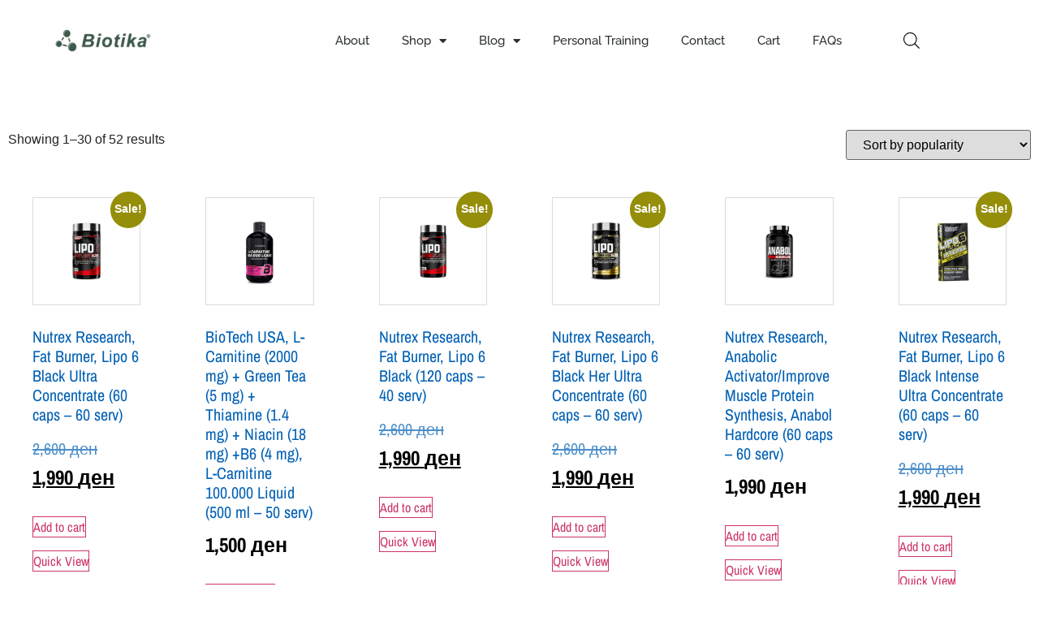

--- FILE ---
content_type: text/html; charset=UTF-8
request_url: https://biotika.mk/product-tag/fitness/
body_size: 39083
content:
<!doctype html>
<html lang="en-US">
<head>
	<meta charset="UTF-8">
	<meta name="viewport" content="width=device-width, initial-scale=1">
	<link rel="profile" href="https://gmpg.org/xfn/11">
					<script>document.documentElement.className = document.documentElement.className + ' yes-js js_active js'</script>
			<meta name='robots' content='index, follow, max-image-preview:large, max-snippet:-1, max-video-preview:-1' />
<script>window._wca = window._wca || [];</script>

	<!-- This site is optimized with the Yoast SEO plugin v26.8 - https://yoast.com/product/yoast-seo-wordpress/ -->
	<title>Fitness Archives - Biotika</title>
	<link rel="canonical" href="https://biotika.mk/product-tag/fitness/" />
	<link rel="next" href="https://biotika.mk/product-tag/fitness/page/2/" />
	<meta property="og:locale" content="en_US" />
	<meta property="og:type" content="article" />
	<meta property="og:title" content="Fitness Archives - Biotika" />
	<meta property="og:url" content="https://biotika.mk/product-tag/fitness/" />
	<meta property="og:site_name" content="Biotika" />
	<meta name="twitter:card" content="summary_large_image" />
	<script type="application/ld+json" class="yoast-schema-graph">{"@context":"https://schema.org","@graph":[{"@type":"CollectionPage","@id":"https://biotika.mk/product-tag/fitness/","url":"https://biotika.mk/product-tag/fitness/","name":"Fitness Archives - Biotika","isPartOf":{"@id":"https://biotika.mk/#website"},"primaryImageOfPage":{"@id":"https://biotika.mk/product-tag/fitness/#primaryimage"},"image":{"@id":"https://biotika.mk/product-tag/fitness/#primaryimage"},"thumbnailUrl":"https://biotika.mk/wp-content/uploads/2019/10/Nutrex-Research-Fat-Burner-Lipo-6-Black-Ultra-Concentrate-60-caps-60-serv-1.jpg","breadcrumb":{"@id":"https://biotika.mk/product-tag/fitness/#breadcrumb"},"inLanguage":"en-US"},{"@type":"ImageObject","inLanguage":"en-US","@id":"https://biotika.mk/product-tag/fitness/#primaryimage","url":"https://biotika.mk/wp-content/uploads/2019/10/Nutrex-Research-Fat-Burner-Lipo-6-Black-Ultra-Concentrate-60-caps-60-serv-1.jpg","contentUrl":"https://biotika.mk/wp-content/uploads/2019/10/Nutrex-Research-Fat-Burner-Lipo-6-Black-Ultra-Concentrate-60-caps-60-serv-1.jpg","width":600,"height":600},{"@type":"BreadcrumbList","@id":"https://biotika.mk/product-tag/fitness/#breadcrumb","itemListElement":[{"@type":"ListItem","position":1,"name":"Home","item":"https://biotika.mk/"},{"@type":"ListItem","position":2,"name":"Fitness"}]},{"@type":"WebSite","@id":"https://biotika.mk/#website","url":"https://biotika.mk/","name":"Biotika","description":"Supplements Store","publisher":{"@id":"https://biotika.mk/#organization"},"potentialAction":[{"@type":"SearchAction","target":{"@type":"EntryPoint","urlTemplate":"https://biotika.mk/?s={search_term_string}"},"query-input":{"@type":"PropertyValueSpecification","valueRequired":true,"valueName":"search_term_string"}}],"inLanguage":"en-US"},{"@type":"Organization","@id":"https://biotika.mk/#organization","name":"Biotika","url":"https://biotika.mk/","logo":{"@type":"ImageObject","inLanguage":"en-US","@id":"https://biotika.mk/#/schema/logo/image/","url":"https://biotika.mk/wp-content/uploads/2021/01/cropped-Biotikaoriginal-300x100-1.png","contentUrl":"https://biotika.mk/wp-content/uploads/2021/01/cropped-Biotikaoriginal-300x100-1.png","width":300,"height":68,"caption":"Biotika"},"image":{"@id":"https://biotika.mk/#/schema/logo/image/"}}]}</script>
	<!-- / Yoast SEO plugin. -->


<link rel='dns-prefetch' href='//stats.wp.com' />
<link rel='preconnect' href='//c0.wp.com' />
<link rel="alternate" type="application/rss+xml" title="Biotika &raquo; Feed" href="https://biotika.mk/feed/" />
<link rel="alternate" type="application/rss+xml" title="Biotika &raquo; Comments Feed" href="https://biotika.mk/comments/feed/" />
<link rel="alternate" type="application/rss+xml" title="Biotika &raquo; Fitness Tag Feed" href="https://biotika.mk/product-tag/fitness/feed/" />
<style id='wp-img-auto-sizes-contain-inline-css'>
img:is([sizes=auto i],[sizes^="auto," i]){contain-intrinsic-size:3000px 1500px}
/*# sourceURL=wp-img-auto-sizes-contain-inline-css */
</style>
<style id='wp-emoji-styles-inline-css'>

	img.wp-smiley, img.emoji {
		display: inline !important;
		border: none !important;
		box-shadow: none !important;
		height: 1em !important;
		width: 1em !important;
		margin: 0 0.07em !important;
		vertical-align: -0.1em !important;
		background: none !important;
		padding: 0 !important;
	}
/*# sourceURL=wp-emoji-styles-inline-css */
</style>
<link rel='stylesheet' id='wp-block-library-css' href='https://c0.wp.com/c/6.9/wp-includes/css/dist/block-library/style.min.css' media='all' />
<link rel='stylesheet' id='mediaelement-css' href='https://c0.wp.com/c/6.9/wp-includes/js/mediaelement/mediaelementplayer-legacy.min.css' media='all' />
<link rel='stylesheet' id='wp-mediaelement-css' href='https://c0.wp.com/c/6.9/wp-includes/js/mediaelement/wp-mediaelement.min.css' media='all' />
<style id='jetpack-sharing-buttons-style-inline-css'>
.jetpack-sharing-buttons__services-list{display:flex;flex-direction:row;flex-wrap:wrap;gap:0;list-style-type:none;margin:5px;padding:0}.jetpack-sharing-buttons__services-list.has-small-icon-size{font-size:12px}.jetpack-sharing-buttons__services-list.has-normal-icon-size{font-size:16px}.jetpack-sharing-buttons__services-list.has-large-icon-size{font-size:24px}.jetpack-sharing-buttons__services-list.has-huge-icon-size{font-size:36px}@media print{.jetpack-sharing-buttons__services-list{display:none!important}}.editor-styles-wrapper .wp-block-jetpack-sharing-buttons{gap:0;padding-inline-start:0}ul.jetpack-sharing-buttons__services-list.has-background{padding:1.25em 2.375em}
/*# sourceURL=https://biotika.mk/wp-content/plugins/jetpack/_inc/blocks/sharing-buttons/view.css */
</style>
<link rel='stylesheet' id='jquery-selectBox-css' href='https://biotika.mk/wp-content/plugins/yith-woocommerce-wishlist/assets/css/jquery.selectBox.css?ver=1.2.0' media='all' />
<link rel='stylesheet' id='woocommerce_prettyPhoto_css-css' href='//biotika.mk/wp-content/plugins/woocommerce/assets/css/prettyPhoto.css?ver=3.1.6' media='all' />
<link rel='stylesheet' id='yith-wcwl-main-css' href='https://biotika.mk/wp-content/plugins/yith-woocommerce-wishlist/assets/css/style.css?ver=4.11.0' media='all' />
<style id='yith-wcwl-main-inline-css'>
 :root { --rounded-corners-radius: 16px; --add-to-cart-rounded-corners-radius: 16px; --feedback-duration: 3s } 
 :root { --rounded-corners-radius: 16px; --add-to-cart-rounded-corners-radius: 16px; --feedback-duration: 3s } 
/*# sourceURL=yith-wcwl-main-inline-css */
</style>
<style id='global-styles-inline-css'>
:root{--wp--preset--aspect-ratio--square: 1;--wp--preset--aspect-ratio--4-3: 4/3;--wp--preset--aspect-ratio--3-4: 3/4;--wp--preset--aspect-ratio--3-2: 3/2;--wp--preset--aspect-ratio--2-3: 2/3;--wp--preset--aspect-ratio--16-9: 16/9;--wp--preset--aspect-ratio--9-16: 9/16;--wp--preset--color--black: #000000;--wp--preset--color--cyan-bluish-gray: #abb8c3;--wp--preset--color--white: #ffffff;--wp--preset--color--pale-pink: #f78da7;--wp--preset--color--vivid-red: #cf2e2e;--wp--preset--color--luminous-vivid-orange: #ff6900;--wp--preset--color--luminous-vivid-amber: #fcb900;--wp--preset--color--light-green-cyan: #7bdcb5;--wp--preset--color--vivid-green-cyan: #00d084;--wp--preset--color--pale-cyan-blue: #8ed1fc;--wp--preset--color--vivid-cyan-blue: #0693e3;--wp--preset--color--vivid-purple: #9b51e0;--wp--preset--gradient--vivid-cyan-blue-to-vivid-purple: linear-gradient(135deg,rgb(6,147,227) 0%,rgb(155,81,224) 100%);--wp--preset--gradient--light-green-cyan-to-vivid-green-cyan: linear-gradient(135deg,rgb(122,220,180) 0%,rgb(0,208,130) 100%);--wp--preset--gradient--luminous-vivid-amber-to-luminous-vivid-orange: linear-gradient(135deg,rgb(252,185,0) 0%,rgb(255,105,0) 100%);--wp--preset--gradient--luminous-vivid-orange-to-vivid-red: linear-gradient(135deg,rgb(255,105,0) 0%,rgb(207,46,46) 100%);--wp--preset--gradient--very-light-gray-to-cyan-bluish-gray: linear-gradient(135deg,rgb(238,238,238) 0%,rgb(169,184,195) 100%);--wp--preset--gradient--cool-to-warm-spectrum: linear-gradient(135deg,rgb(74,234,220) 0%,rgb(151,120,209) 20%,rgb(207,42,186) 40%,rgb(238,44,130) 60%,rgb(251,105,98) 80%,rgb(254,248,76) 100%);--wp--preset--gradient--blush-light-purple: linear-gradient(135deg,rgb(255,206,236) 0%,rgb(152,150,240) 100%);--wp--preset--gradient--blush-bordeaux: linear-gradient(135deg,rgb(254,205,165) 0%,rgb(254,45,45) 50%,rgb(107,0,62) 100%);--wp--preset--gradient--luminous-dusk: linear-gradient(135deg,rgb(255,203,112) 0%,rgb(199,81,192) 50%,rgb(65,88,208) 100%);--wp--preset--gradient--pale-ocean: linear-gradient(135deg,rgb(255,245,203) 0%,rgb(182,227,212) 50%,rgb(51,167,181) 100%);--wp--preset--gradient--electric-grass: linear-gradient(135deg,rgb(202,248,128) 0%,rgb(113,206,126) 100%);--wp--preset--gradient--midnight: linear-gradient(135deg,rgb(2,3,129) 0%,rgb(40,116,252) 100%);--wp--preset--font-size--small: 13px;--wp--preset--font-size--medium: 20px;--wp--preset--font-size--large: 36px;--wp--preset--font-size--x-large: 42px;--wp--preset--spacing--20: 0.44rem;--wp--preset--spacing--30: 0.67rem;--wp--preset--spacing--40: 1rem;--wp--preset--spacing--50: 1.5rem;--wp--preset--spacing--60: 2.25rem;--wp--preset--spacing--70: 3.38rem;--wp--preset--spacing--80: 5.06rem;--wp--preset--shadow--natural: 6px 6px 9px rgba(0, 0, 0, 0.2);--wp--preset--shadow--deep: 12px 12px 50px rgba(0, 0, 0, 0.4);--wp--preset--shadow--sharp: 6px 6px 0px rgba(0, 0, 0, 0.2);--wp--preset--shadow--outlined: 6px 6px 0px -3px rgb(255, 255, 255), 6px 6px rgb(0, 0, 0);--wp--preset--shadow--crisp: 6px 6px 0px rgb(0, 0, 0);}:root { --wp--style--global--content-size: 800px;--wp--style--global--wide-size: 1200px; }:where(body) { margin: 0; }.wp-site-blocks > .alignleft { float: left; margin-right: 2em; }.wp-site-blocks > .alignright { float: right; margin-left: 2em; }.wp-site-blocks > .aligncenter { justify-content: center; margin-left: auto; margin-right: auto; }:where(.wp-site-blocks) > * { margin-block-start: 24px; margin-block-end: 0; }:where(.wp-site-blocks) > :first-child { margin-block-start: 0; }:where(.wp-site-blocks) > :last-child { margin-block-end: 0; }:root { --wp--style--block-gap: 24px; }:root :where(.is-layout-flow) > :first-child{margin-block-start: 0;}:root :where(.is-layout-flow) > :last-child{margin-block-end: 0;}:root :where(.is-layout-flow) > *{margin-block-start: 24px;margin-block-end: 0;}:root :where(.is-layout-constrained) > :first-child{margin-block-start: 0;}:root :where(.is-layout-constrained) > :last-child{margin-block-end: 0;}:root :where(.is-layout-constrained) > *{margin-block-start: 24px;margin-block-end: 0;}:root :where(.is-layout-flex){gap: 24px;}:root :where(.is-layout-grid){gap: 24px;}.is-layout-flow > .alignleft{float: left;margin-inline-start: 0;margin-inline-end: 2em;}.is-layout-flow > .alignright{float: right;margin-inline-start: 2em;margin-inline-end: 0;}.is-layout-flow > .aligncenter{margin-left: auto !important;margin-right: auto !important;}.is-layout-constrained > .alignleft{float: left;margin-inline-start: 0;margin-inline-end: 2em;}.is-layout-constrained > .alignright{float: right;margin-inline-start: 2em;margin-inline-end: 0;}.is-layout-constrained > .aligncenter{margin-left: auto !important;margin-right: auto !important;}.is-layout-constrained > :where(:not(.alignleft):not(.alignright):not(.alignfull)){max-width: var(--wp--style--global--content-size);margin-left: auto !important;margin-right: auto !important;}.is-layout-constrained > .alignwide{max-width: var(--wp--style--global--wide-size);}body .is-layout-flex{display: flex;}.is-layout-flex{flex-wrap: wrap;align-items: center;}.is-layout-flex > :is(*, div){margin: 0;}body .is-layout-grid{display: grid;}.is-layout-grid > :is(*, div){margin: 0;}body{padding-top: 0px;padding-right: 0px;padding-bottom: 0px;padding-left: 0px;}a:where(:not(.wp-element-button)){text-decoration: underline;}:root :where(.wp-element-button, .wp-block-button__link){background-color: #32373c;border-width: 0;color: #fff;font-family: inherit;font-size: inherit;font-style: inherit;font-weight: inherit;letter-spacing: inherit;line-height: inherit;padding-top: calc(0.667em + 2px);padding-right: calc(1.333em + 2px);padding-bottom: calc(0.667em + 2px);padding-left: calc(1.333em + 2px);text-decoration: none;text-transform: inherit;}.has-black-color{color: var(--wp--preset--color--black) !important;}.has-cyan-bluish-gray-color{color: var(--wp--preset--color--cyan-bluish-gray) !important;}.has-white-color{color: var(--wp--preset--color--white) !important;}.has-pale-pink-color{color: var(--wp--preset--color--pale-pink) !important;}.has-vivid-red-color{color: var(--wp--preset--color--vivid-red) !important;}.has-luminous-vivid-orange-color{color: var(--wp--preset--color--luminous-vivid-orange) !important;}.has-luminous-vivid-amber-color{color: var(--wp--preset--color--luminous-vivid-amber) !important;}.has-light-green-cyan-color{color: var(--wp--preset--color--light-green-cyan) !important;}.has-vivid-green-cyan-color{color: var(--wp--preset--color--vivid-green-cyan) !important;}.has-pale-cyan-blue-color{color: var(--wp--preset--color--pale-cyan-blue) !important;}.has-vivid-cyan-blue-color{color: var(--wp--preset--color--vivid-cyan-blue) !important;}.has-vivid-purple-color{color: var(--wp--preset--color--vivid-purple) !important;}.has-black-background-color{background-color: var(--wp--preset--color--black) !important;}.has-cyan-bluish-gray-background-color{background-color: var(--wp--preset--color--cyan-bluish-gray) !important;}.has-white-background-color{background-color: var(--wp--preset--color--white) !important;}.has-pale-pink-background-color{background-color: var(--wp--preset--color--pale-pink) !important;}.has-vivid-red-background-color{background-color: var(--wp--preset--color--vivid-red) !important;}.has-luminous-vivid-orange-background-color{background-color: var(--wp--preset--color--luminous-vivid-orange) !important;}.has-luminous-vivid-amber-background-color{background-color: var(--wp--preset--color--luminous-vivid-amber) !important;}.has-light-green-cyan-background-color{background-color: var(--wp--preset--color--light-green-cyan) !important;}.has-vivid-green-cyan-background-color{background-color: var(--wp--preset--color--vivid-green-cyan) !important;}.has-pale-cyan-blue-background-color{background-color: var(--wp--preset--color--pale-cyan-blue) !important;}.has-vivid-cyan-blue-background-color{background-color: var(--wp--preset--color--vivid-cyan-blue) !important;}.has-vivid-purple-background-color{background-color: var(--wp--preset--color--vivid-purple) !important;}.has-black-border-color{border-color: var(--wp--preset--color--black) !important;}.has-cyan-bluish-gray-border-color{border-color: var(--wp--preset--color--cyan-bluish-gray) !important;}.has-white-border-color{border-color: var(--wp--preset--color--white) !important;}.has-pale-pink-border-color{border-color: var(--wp--preset--color--pale-pink) !important;}.has-vivid-red-border-color{border-color: var(--wp--preset--color--vivid-red) !important;}.has-luminous-vivid-orange-border-color{border-color: var(--wp--preset--color--luminous-vivid-orange) !important;}.has-luminous-vivid-amber-border-color{border-color: var(--wp--preset--color--luminous-vivid-amber) !important;}.has-light-green-cyan-border-color{border-color: var(--wp--preset--color--light-green-cyan) !important;}.has-vivid-green-cyan-border-color{border-color: var(--wp--preset--color--vivid-green-cyan) !important;}.has-pale-cyan-blue-border-color{border-color: var(--wp--preset--color--pale-cyan-blue) !important;}.has-vivid-cyan-blue-border-color{border-color: var(--wp--preset--color--vivid-cyan-blue) !important;}.has-vivid-purple-border-color{border-color: var(--wp--preset--color--vivid-purple) !important;}.has-vivid-cyan-blue-to-vivid-purple-gradient-background{background: var(--wp--preset--gradient--vivid-cyan-blue-to-vivid-purple) !important;}.has-light-green-cyan-to-vivid-green-cyan-gradient-background{background: var(--wp--preset--gradient--light-green-cyan-to-vivid-green-cyan) !important;}.has-luminous-vivid-amber-to-luminous-vivid-orange-gradient-background{background: var(--wp--preset--gradient--luminous-vivid-amber-to-luminous-vivid-orange) !important;}.has-luminous-vivid-orange-to-vivid-red-gradient-background{background: var(--wp--preset--gradient--luminous-vivid-orange-to-vivid-red) !important;}.has-very-light-gray-to-cyan-bluish-gray-gradient-background{background: var(--wp--preset--gradient--very-light-gray-to-cyan-bluish-gray) !important;}.has-cool-to-warm-spectrum-gradient-background{background: var(--wp--preset--gradient--cool-to-warm-spectrum) !important;}.has-blush-light-purple-gradient-background{background: var(--wp--preset--gradient--blush-light-purple) !important;}.has-blush-bordeaux-gradient-background{background: var(--wp--preset--gradient--blush-bordeaux) !important;}.has-luminous-dusk-gradient-background{background: var(--wp--preset--gradient--luminous-dusk) !important;}.has-pale-ocean-gradient-background{background: var(--wp--preset--gradient--pale-ocean) !important;}.has-electric-grass-gradient-background{background: var(--wp--preset--gradient--electric-grass) !important;}.has-midnight-gradient-background{background: var(--wp--preset--gradient--midnight) !important;}.has-small-font-size{font-size: var(--wp--preset--font-size--small) !important;}.has-medium-font-size{font-size: var(--wp--preset--font-size--medium) !important;}.has-large-font-size{font-size: var(--wp--preset--font-size--large) !important;}.has-x-large-font-size{font-size: var(--wp--preset--font-size--x-large) !important;}
:root :where(.wp-block-pullquote){font-size: 1.5em;line-height: 1.6;}
/*# sourceURL=global-styles-inline-css */
</style>
<link rel='stylesheet' id='contact-form-7-css' href='https://biotika.mk/wp-content/plugins/contact-form-7/includes/css/styles.css?ver=6.1.4' media='all' />
<link rel='stylesheet' id='fb-widget-frontend-style-css' href='https://biotika.mk/wp-content/plugins/facebook-pagelike-widget/assets/css/style.css?ver=1.0.0' media='all' />
<link rel='stylesheet' id='wpbet-single-product-style-css' href='https://biotika.mk/wp-content/plugins/product-batch-expiry-tracking-for-woocommerce/assets/css/front-end.css?ver=1.8.12' media='all' />
<link rel='stylesheet' id='woocommerce-layout-css' href='https://c0.wp.com/p/woocommerce/10.4.3/assets/css/woocommerce-layout.css' media='all' />
<style id='woocommerce-layout-inline-css'>

	.infinite-scroll .woocommerce-pagination {
		display: none;
	}
/*# sourceURL=woocommerce-layout-inline-css */
</style>
<link rel='stylesheet' id='woocommerce-smallscreen-css' href='https://c0.wp.com/p/woocommerce/10.4.3/assets/css/woocommerce-smallscreen.css' media='only screen and (max-width: 768px)' />
<link rel='stylesheet' id='woocommerce-general-css' href='https://c0.wp.com/p/woocommerce/10.4.3/assets/css/woocommerce.css' media='all' />
<style id='woocommerce-inline-inline-css'>
.woocommerce form .form-row .required { visibility: visible; }
/*# sourceURL=woocommerce-inline-inline-css */
</style>
<link rel='stylesheet' id='crp-style-rounded-thumbs-css' href='https://biotika.mk/wp-content/plugins/contextual-related-posts/css/rounded-thumbs.min.css?ver=4.1.0' media='all' />
<style id='crp-style-rounded-thumbs-inline-css'>

			.crp_related.crp-rounded-thumbs a {
				width: 150px;
                height: 150px;
				text-decoration: none;
			}
			.crp_related.crp-rounded-thumbs img {
				max-width: 150px;
				margin: auto;
			}
			.crp_related.crp-rounded-thumbs .crp_title {
				width: 100%;
			}
			
/*# sourceURL=crp-style-rounded-thumbs-inline-css */
</style>
<link rel='stylesheet' id='yith-quick-view-css' href='https://biotika.mk/wp-content/plugins/yith-woocommerce-quick-view/assets/css/yith-quick-view.css?ver=2.10.0' media='all' />
<style id='yith-quick-view-inline-css'>

				#yith-quick-view-modal .yith-quick-view-overlay{background:rgba( 0, 0, 0, 0.8)}
				#yith-quick-view-modal .yith-wcqv-main{background:#ffffff;}
				#yith-quick-view-close{color:#cdcdcd;}
				#yith-quick-view-close:hover{color:#ff0000;}
/*# sourceURL=yith-quick-view-inline-css */
</style>
<link rel='stylesheet' id='dgwt-wcas-style-css' href='https://biotika.mk/wp-content/plugins/ajax-search-for-woocommerce/assets/css/style.min.css?ver=1.32.2' media='all' />
<link rel='stylesheet' id='hello-elementor-css' href='https://biotika.mk/wp-content/themes/hello-elementor/assets/css/reset.css?ver=3.4.6' media='all' />
<link rel='stylesheet' id='hello-elementor-theme-style-css' href='https://biotika.mk/wp-content/themes/hello-elementor/assets/css/theme.css?ver=3.4.6' media='all' />
<link rel='stylesheet' id='hello-elementor-header-footer-css' href='https://biotika.mk/wp-content/themes/hello-elementor/assets/css/header-footer.css?ver=3.4.6' media='all' />
<link rel='stylesheet' id='elementor-frontend-css' href='https://biotika.mk/wp-content/plugins/elementor/assets/css/frontend.min.css?ver=3.34.2' media='all' />
<style id='elementor-frontend-inline-css'>
.elementor-kit-3317{--e-global-color-primary:#0160B4;--e-global-color-secondary:#00C484;--e-global-color-text:#222222;--e-global-color-accent:#999999;--e-global-color-329e9e24:#56493D;--e-global-color-1613a05c:#F06142;--e-global-color-1ddb8f4c:#80B848;--e-global-color-2fb7f27f:#F6BB42;--e-global-color-3e2ceef1:#2D3738;--e-global-color-2c27103a:#000;--e-global-color-185e573d:#FFF;--e-global-typography-primary-font-family:"Raleway";--e-global-typography-primary-font-weight:900;--e-global-typography-secondary-font-family:"Raleway";--e-global-typography-secondary-font-weight:900;--e-global-typography-text-font-family:"Raleway";--e-global-typography-text-font-weight:400;--e-global-typography-accent-font-family:"Raleway";--e-global-typography-accent-font-weight:400;}.elementor-kit-3317 e-page-transition{background-color:#FFBC7D;}.elementor-section.elementor-section-boxed > .elementor-container{max-width:1170px;}.e-con{--container-max-width:1170px;}.elementor-widget:not(:last-child){margin-block-end:20px;}.elementor-element{--widgets-spacing:20px 20px;--widgets-spacing-row:20px;--widgets-spacing-column:20px;}{}h1.entry-title{display:var(--page-title-display);}@media(max-width:1024px){.elementor-section.elementor-section-boxed > .elementor-container{max-width:1024px;}.e-con{--container-max-width:1024px;}}@media(max-width:767px){.elementor-section.elementor-section-boxed > .elementor-container{max-width:767px;}.e-con{--container-max-width:767px;}}
.elementor-3173 .elementor-element.elementor-element-48180350 > .elementor-container > .elementor-column > .elementor-widget-wrap{align-content:center;align-items:center;}.elementor-3173 .elementor-element.elementor-element-48180350:not(.elementor-motion-effects-element-type-background), .elementor-3173 .elementor-element.elementor-element-48180350 > .elementor-motion-effects-container > .elementor-motion-effects-layer{background-color:#ffffff;}.elementor-3173 .elementor-element.elementor-element-48180350 > .elementor-container{min-height:80px;}.elementor-3173 .elementor-element.elementor-element-48180350{transition:background 0.3s, border 0.3s, border-radius 0.3s, box-shadow 0.3s;}.elementor-3173 .elementor-element.elementor-element-48180350 > .elementor-background-overlay{transition:background 0.3s, border-radius 0.3s, opacity 0.3s;}.elementor-widget-theme-site-logo .widget-image-caption{color:var( --e-global-color-text );font-family:var( --e-global-typography-text-font-family ), Sans-serif;font-weight:var( --e-global-typography-text-font-weight );}.elementor-3173 .elementor-element.elementor-element-113386b9 img{width:120px;}.elementor-widget-nav-menu .elementor-nav-menu .elementor-item{font-family:var( --e-global-typography-primary-font-family ), Sans-serif;font-weight:var( --e-global-typography-primary-font-weight );}.elementor-widget-nav-menu .elementor-nav-menu--main .elementor-item{color:var( --e-global-color-text );fill:var( --e-global-color-text );}.elementor-widget-nav-menu .elementor-nav-menu--main .elementor-item:hover,
					.elementor-widget-nav-menu .elementor-nav-menu--main .elementor-item.elementor-item-active,
					.elementor-widget-nav-menu .elementor-nav-menu--main .elementor-item.highlighted,
					.elementor-widget-nav-menu .elementor-nav-menu--main .elementor-item:focus{color:var( --e-global-color-accent );fill:var( --e-global-color-accent );}.elementor-widget-nav-menu .elementor-nav-menu--main:not(.e--pointer-framed) .elementor-item:before,
					.elementor-widget-nav-menu .elementor-nav-menu--main:not(.e--pointer-framed) .elementor-item:after{background-color:var( --e-global-color-accent );}.elementor-widget-nav-menu .e--pointer-framed .elementor-item:before,
					.elementor-widget-nav-menu .e--pointer-framed .elementor-item:after{border-color:var( --e-global-color-accent );}.elementor-widget-nav-menu{--e-nav-menu-divider-color:var( --e-global-color-text );}.elementor-widget-nav-menu .elementor-nav-menu--dropdown .elementor-item, .elementor-widget-nav-menu .elementor-nav-menu--dropdown  .elementor-sub-item{font-family:var( --e-global-typography-accent-font-family ), Sans-serif;font-weight:var( --e-global-typography-accent-font-weight );}.elementor-3173 .elementor-element.elementor-element-e7ae50d{z-index:10;--nav-menu-icon-size:25px;}.elementor-3173 .elementor-element.elementor-element-e7ae50d .elementor-menu-toggle{margin-left:auto;background-color:rgba(0,0,0,0);border-width:0px;border-radius:0px;}.elementor-3173 .elementor-element.elementor-element-e7ae50d .elementor-nav-menu .elementor-item{font-size:15px;font-weight:500;}.elementor-3173 .elementor-element.elementor-element-e7ae50d .elementor-nav-menu--main .elementor-item{color:#2a302f;fill:#2a302f;padding-top:40px;padding-bottom:40px;}.elementor-3173 .elementor-element.elementor-element-e7ae50d .elementor-nav-menu--main .elementor-item:hover,
					.elementor-3173 .elementor-element.elementor-element-e7ae50d .elementor-nav-menu--main .elementor-item.elementor-item-active,
					.elementor-3173 .elementor-element.elementor-element-e7ae50d .elementor-nav-menu--main .elementor-item.highlighted,
					.elementor-3173 .elementor-element.elementor-element-e7ae50d .elementor-nav-menu--main .elementor-item:focus{color:#00ce1b;fill:#00ce1b;}.elementor-3173 .elementor-element.elementor-element-e7ae50d .elementor-nav-menu--main:not(.e--pointer-framed) .elementor-item:before,
					.elementor-3173 .elementor-element.elementor-element-e7ae50d .elementor-nav-menu--main:not(.e--pointer-framed) .elementor-item:after{background-color:#00ce1b;}.elementor-3173 .elementor-element.elementor-element-e7ae50d .e--pointer-framed .elementor-item:before,
					.elementor-3173 .elementor-element.elementor-element-e7ae50d .e--pointer-framed .elementor-item:after{border-color:#00ce1b;}.elementor-3173 .elementor-element.elementor-element-e7ae50d .e--pointer-framed .elementor-item:before{border-width:5px;}.elementor-3173 .elementor-element.elementor-element-e7ae50d .e--pointer-framed.e--animation-draw .elementor-item:before{border-width:0 0 5px 5px;}.elementor-3173 .elementor-element.elementor-element-e7ae50d .e--pointer-framed.e--animation-draw .elementor-item:after{border-width:5px 5px 0 0;}.elementor-3173 .elementor-element.elementor-element-e7ae50d .e--pointer-framed.e--animation-corners .elementor-item:before{border-width:5px 0 0 5px;}.elementor-3173 .elementor-element.elementor-element-e7ae50d .e--pointer-framed.e--animation-corners .elementor-item:after{border-width:0 5px 5px 0;}.elementor-3173 .elementor-element.elementor-element-e7ae50d .e--pointer-underline .elementor-item:after,
					 .elementor-3173 .elementor-element.elementor-element-e7ae50d .e--pointer-overline .elementor-item:before,
					 .elementor-3173 .elementor-element.elementor-element-e7ae50d .e--pointer-double-line .elementor-item:before,
					 .elementor-3173 .elementor-element.elementor-element-e7ae50d .e--pointer-double-line .elementor-item:after{height:5px;}.elementor-3173 .elementor-element.elementor-element-e7ae50d .elementor-nav-menu--dropdown a, .elementor-3173 .elementor-element.elementor-element-e7ae50d .elementor-menu-toggle{color:#000000;}.elementor-3173 .elementor-element.elementor-element-e7ae50d .elementor-nav-menu--dropdown{background-color:#f2f2f2;}.elementor-3173 .elementor-element.elementor-element-e7ae50d .elementor-nav-menu--dropdown a:hover,
					.elementor-3173 .elementor-element.elementor-element-e7ae50d .elementor-nav-menu--dropdown a.elementor-item-active,
					.elementor-3173 .elementor-element.elementor-element-e7ae50d .elementor-nav-menu--dropdown a.highlighted,
					.elementor-3173 .elementor-element.elementor-element-e7ae50d .elementor-menu-toggle:hover{color:#00ce1b;}.elementor-3173 .elementor-element.elementor-element-e7ae50d .elementor-nav-menu--dropdown a:hover,
					.elementor-3173 .elementor-element.elementor-element-e7ae50d .elementor-nav-menu--dropdown a.elementor-item-active,
					.elementor-3173 .elementor-element.elementor-element-e7ae50d .elementor-nav-menu--dropdown a.highlighted{background-color:#ededed;}.elementor-3173 .elementor-element.elementor-element-e7ae50d .elementor-nav-menu--dropdown .elementor-item, .elementor-3173 .elementor-element.elementor-element-e7ae50d .elementor-nav-menu--dropdown  .elementor-sub-item{font-size:15px;}.elementor-3173 .elementor-element.elementor-element-e7ae50d div.elementor-menu-toggle{color:#000000;}.elementor-3173 .elementor-element.elementor-element-e7ae50d div.elementor-menu-toggle svg{fill:#000000;}.elementor-3173 .elementor-element.elementor-element-e7ae50d div.elementor-menu-toggle:hover{color:#00ce1b;}.elementor-3173 .elementor-element.elementor-element-e7ae50d div.elementor-menu-toggle:hover svg{fill:#00ce1b;}.elementor-3173 .elementor-element.elementor-element-96301c8 > .elementor-widget-container{margin:0px 0px 0px 20px;padding:0px 0px 0px 0px;border-radius:0px 0px 0px 0px;}.elementor-theme-builder-content-area{height:400px;}.elementor-location-header:before, .elementor-location-footer:before{content:"";display:table;clear:both;}@media(min-width:768px){.elementor-3173 .elementor-element.elementor-element-55d26682{width:21.624%;}.elementor-3173 .elementor-element.elementor-element-43178af{width:68.718%;}.elementor-3173 .elementor-element.elementor-element-49e2a8d3{width:9.658%;}}@media(max-width:1024px){.elementor-3173 .elementor-element.elementor-element-48180350{padding:30px 20px 30px 20px;}.elementor-3173 .elementor-element.elementor-element-e7ae50d .elementor-nav-menu--main > .elementor-nav-menu > li > .elementor-nav-menu--dropdown, .elementor-3173 .elementor-element.elementor-element-e7ae50d .elementor-nav-menu__container.elementor-nav-menu--dropdown{margin-top:45px !important;}}@media(max-width:767px){.elementor-3173 .elementor-element.elementor-element-48180350{padding:20px 20px 20px 20px;}.elementor-3173 .elementor-element.elementor-element-55d26682{width:50%;}.elementor-3173 .elementor-element.elementor-element-113386b9 img{width:70px;}.elementor-3173 .elementor-element.elementor-element-43178af{width:35%;}.elementor-3173 .elementor-element.elementor-element-e7ae50d .elementor-nav-menu--main > .elementor-nav-menu > li > .elementor-nav-menu--dropdown, .elementor-3173 .elementor-element.elementor-element-e7ae50d .elementor-nav-menu__container.elementor-nav-menu--dropdown{margin-top:35px !important;}.elementor-3173 .elementor-element.elementor-element-49e2a8d3{width:15%;}}
.elementor-3516 .elementor-element.elementor-element-49c432a4 > .elementor-container > .elementor-column > .elementor-widget-wrap{align-content:center;align-items:center;}.elementor-3516 .elementor-element.elementor-element-49c432a4:not(.elementor-motion-effects-element-type-background), .elementor-3516 .elementor-element.elementor-element-49c432a4 > .elementor-motion-effects-container > .elementor-motion-effects-layer{background-color:#2d2d2d;}.elementor-3516 .elementor-element.elementor-element-49c432a4 > .elementor-container{min-height:90px;}.elementor-3516 .elementor-element.elementor-element-49c432a4{box-shadow:0px 0px 10px 0px rgba(0,0,0,0.5);transition:background 0.3s, border 0.3s, border-radius 0.3s, box-shadow 0.3s;margin-top:0px;margin-bottom:0px;padding:10px 0px 20px 0px;}.elementor-3516 .elementor-element.elementor-element-49c432a4 > .elementor-background-overlay{transition:background 0.3s, border-radius 0.3s, opacity 0.3s;}.elementor-3516 .elementor-element.elementor-element-1514b33 > .elementor-element-populated{border-style:solid;border-color:#999999;margin:0px 0px 0px 0px;--e-column-margin-right:0px;--e-column-margin-left:0px;padding:0px -1px 0px 0px;}.elementor-widget-heading .elementor-heading-title{font-family:var( --e-global-typography-primary-font-family ), Sans-serif;font-weight:var( --e-global-typography-primary-font-weight );color:var( --e-global-color-primary );}.elementor-3516 .elementor-element.elementor-element-07732ad > .elementor-widget-container{margin:0px 0px 0px 20px;padding:0px 0px 0px 0px;}.elementor-3516 .elementor-element.elementor-element-07732ad .elementor-heading-title{color:#999999;}.elementor-widget-icon-list .elementor-icon-list-item:not(:last-child):after{border-color:var( --e-global-color-text );}.elementor-widget-icon-list .elementor-icon-list-icon i{color:var( --e-global-color-primary );}.elementor-widget-icon-list .elementor-icon-list-icon svg{fill:var( --e-global-color-primary );}.elementor-widget-icon-list .elementor-icon-list-item > .elementor-icon-list-text, .elementor-widget-icon-list .elementor-icon-list-item > a{font-family:var( --e-global-typography-text-font-family ), Sans-serif;font-weight:var( --e-global-typography-text-font-weight );}.elementor-widget-icon-list .elementor-icon-list-text{color:var( --e-global-color-secondary );}.elementor-3516 .elementor-element.elementor-element-a6170c3 > .elementor-widget-container{margin:0px 0px 0px 20px;}.elementor-3516 .elementor-element.elementor-element-a6170c3 .elementor-icon-list-icon i{color:#999999;transition:color 0.3s;}.elementor-3516 .elementor-element.elementor-element-a6170c3 .elementor-icon-list-icon svg{fill:#999999;transition:fill 0.3s;}.elementor-3516 .elementor-element.elementor-element-a6170c3{--e-icon-list-icon-size:14px;--icon-vertical-offset:0px;}.elementor-3516 .elementor-element.elementor-element-a6170c3 .elementor-icon-list-text{transition:color 0.3s;}.elementor-3516 .elementor-element.elementor-element-7d852ad{--spacer-size:65px;}.elementor-3516 .elementor-element.elementor-element-2d8c1453 > .elementor-element-populated{border-style:solid;border-color:#999999;margin:0px 0px 0px 0px;--e-column-margin-right:0px;--e-column-margin-left:0px;padding:0px 0px 0px 0px;}.elementor-widget-posts .elementor-button{background-color:var( --e-global-color-accent );font-family:var( --e-global-typography-accent-font-family ), Sans-serif;font-weight:var( --e-global-typography-accent-font-weight );}.elementor-widget-posts .elementor-post__title, .elementor-widget-posts .elementor-post__title a{color:var( --e-global-color-secondary );font-family:var( --e-global-typography-primary-font-family ), Sans-serif;font-weight:var( --e-global-typography-primary-font-weight );}.elementor-widget-posts .elementor-post__meta-data{font-family:var( --e-global-typography-secondary-font-family ), Sans-serif;font-weight:var( --e-global-typography-secondary-font-weight );}.elementor-widget-posts .elementor-post__excerpt p{font-family:var( --e-global-typography-text-font-family ), Sans-serif;font-weight:var( --e-global-typography-text-font-weight );}.elementor-widget-posts .elementor-post__read-more{color:var( --e-global-color-accent );}.elementor-widget-posts a.elementor-post__read-more{font-family:var( --e-global-typography-accent-font-family ), Sans-serif;font-weight:var( --e-global-typography-accent-font-weight );}.elementor-widget-posts .elementor-post__card .elementor-post__badge{background-color:var( --e-global-color-accent );font-family:var( --e-global-typography-accent-font-family ), Sans-serif;font-weight:var( --e-global-typography-accent-font-weight );}.elementor-widget-posts .elementor-pagination{font-family:var( --e-global-typography-secondary-font-family ), Sans-serif;font-weight:var( --e-global-typography-secondary-font-weight );}.elementor-widget-posts .e-load-more-message{font-family:var( --e-global-typography-secondary-font-family ), Sans-serif;font-weight:var( --e-global-typography-secondary-font-weight );}.elementor-3516 .elementor-element.elementor-element-f6b5c2c{--grid-row-gap:35px;--grid-column-gap:30px;}.elementor-3516 .elementor-element.elementor-element-f6b5c2c > .elementor-widget-container{margin:30px 13px 0px 13px;padding:0px 0px 0px 0px;}.elementor-3516 .elementor-element.elementor-element-f6b5c2c .elementor-posts-container .elementor-post__thumbnail{padding-bottom:calc( 0.66 * 100% );}.elementor-3516 .elementor-element.elementor-element-f6b5c2c:after{content:"0.66";}.elementor-3516 .elementor-element.elementor-element-f6b5c2c .elementor-post__thumbnail__link{width:100%;}.elementor-3516 .elementor-element.elementor-element-f6b5c2c.elementor-posts--thumbnail-left .elementor-post__thumbnail__link{margin-right:20px;}.elementor-3516 .elementor-element.elementor-element-f6b5c2c.elementor-posts--thumbnail-right .elementor-post__thumbnail__link{margin-left:20px;}.elementor-3516 .elementor-element.elementor-element-f6b5c2c.elementor-posts--thumbnail-top .elementor-post__thumbnail__link{margin-bottom:20px;}.elementor-3516 .elementor-element.elementor-element-5322002b > .elementor-element-populated{border-style:solid;border-color:#999999;margin:0px 0px 0px 0px;--e-column-margin-right:0px;--e-column-margin-left:0px;}.elementor-3516 .elementor-element.elementor-element-5654141 > .elementor-widget-container{margin:0px 0px 0px 0px;padding:0px 0px 0px 0px;}.elementor-theme-builder-content-area{height:400px;}.elementor-location-header:before, .elementor-location-footer:before{content:"";display:table;clear:both;}@media(min-width:768px){.elementor-3516 .elementor-element.elementor-element-1514b33{width:14%;}.elementor-3516 .elementor-element.elementor-element-2d8c1453{width:52.332%;}}@media(max-width:1024px){.elementor-3516 .elementor-element.elementor-element-49c432a4{padding:10px 20px 10px 20px;}}@media(max-width:767px){.elementor-3516 .elementor-element.elementor-element-49c432a4{padding:20px 20px 00px 20px;}.elementor-3516 .elementor-element.elementor-element-7d852ad{--spacer-size:10px;}.elementor-3516 .elementor-element.elementor-element-f6b5c2c .elementor-posts-container .elementor-post__thumbnail{padding-bottom:calc( 0.5 * 100% );}.elementor-3516 .elementor-element.elementor-element-f6b5c2c:after{content:"0.5";}.elementor-3516 .elementor-element.elementor-element-f6b5c2c .elementor-post__thumbnail__link{width:100%;}}
.elementor-3326 .elementor-element.elementor-element-535369ad{padding:50px 0px 50px 0px;}.elementor-widget-wc-archive-products.elementor-wc-products ul.products li.product .woocommerce-loop-product__title{color:var( --e-global-color-primary );}.elementor-widget-wc-archive-products.elementor-wc-products ul.products li.product .woocommerce-loop-category__title{color:var( --e-global-color-primary );}.elementor-widget-wc-archive-products.elementor-wc-products ul.products li.product .woocommerce-loop-product__title, .elementor-widget-wc-archive-products.elementor-wc-products ul.products li.product .woocommerce-loop-category__title{font-family:var( --e-global-typography-primary-font-family ), Sans-serif;font-weight:var( --e-global-typography-primary-font-weight );}.elementor-widget-wc-archive-products.elementor-wc-products ul.products li.product .price{color:var( --e-global-color-primary );font-family:var( --e-global-typography-primary-font-family ), Sans-serif;font-weight:var( --e-global-typography-primary-font-weight );}.elementor-widget-wc-archive-products.elementor-wc-products ul.products li.product .price ins{color:var( --e-global-color-primary );}.elementor-widget-wc-archive-products.elementor-wc-products ul.products li.product .price ins .amount{color:var( --e-global-color-primary );}.elementor-widget-wc-archive-products{--products-title-color:var( --e-global-color-primary );}.elementor-widget-wc-archive-products.products-heading-show .related-products > h2, .elementor-widget-wc-archive-products.products-heading-show .upsells > h2, .elementor-widget-wc-archive-products.products-heading-show .cross-sells > h2{font-family:var( --e-global-typography-primary-font-family ), Sans-serif;font-weight:var( --e-global-typography-primary-font-weight );}.elementor-widget-wc-archive-products.elementor-wc-products ul.products li.product .price del{color:var( --e-global-color-primary );}.elementor-widget-wc-archive-products.elementor-wc-products ul.products li.product .price del .amount{color:var( --e-global-color-primary );}.elementor-widget-wc-archive-products.elementor-wc-products ul.products li.product .price del {font-family:var( --e-global-typography-primary-font-family ), Sans-serif;font-weight:var( --e-global-typography-primary-font-weight );}.elementor-widget-wc-archive-products.elementor-wc-products ul.products li.product .button{font-family:var( --e-global-typography-accent-font-family ), Sans-serif;font-weight:var( --e-global-typography-accent-font-weight );}.elementor-widget-wc-archive-products.elementor-wc-products .added_to_cart{font-family:var( --e-global-typography-accent-font-family ), Sans-serif;font-weight:var( --e-global-typography-accent-font-weight );}.elementor-widget-wc-archive-products .elementor-products-nothing-found{color:var( --e-global-color-text );font-family:var( --e-global-typography-text-font-family ), Sans-serif;font-weight:var( --e-global-typography-text-font-weight );}.elementor-3326 .elementor-element.elementor-element-7672d71.elementor-wc-products ul.products li.product{text-align:left;padding:30px 30px 30px 30px;background-color:rgba(255,255,255,0.28);}.elementor-3326 .elementor-element.elementor-element-7672d71{width:100%;max-width:100%;}.elementor-3326 .elementor-element.elementor-element-7672d71 > .elementor-widget-container{margin:0px 0px 0px 0px;padding:0px 0px 0px 0px;}.elementor-3326 .elementor-element.elementor-element-7672d71.elementor-wc-products  ul.products{grid-column-gap:20px;grid-row-gap:20px;}.elementor-3326 .elementor-element.elementor-element-7672d71.elementor-wc-products .attachment-woocommerce_thumbnail{border-style:solid;border-width:1px 1px 1px 1px;border-color:#DBDBDB;margin-bottom:17px;}.elementor-3326 .elementor-element.elementor-element-7672d71.elementor-wc-products ul.products li.product .woocommerce-loop-product__title, .elementor-3326 .elementor-element.elementor-element-7672d71.elementor-wc-products ul.products li.product .woocommerce-loop-category__title{font-family:"Archivo Narrow", Sans-serif;font-size:20px;font-weight:100;}.elementor-3326 .elementor-element.elementor-element-7672d71.elementor-wc-products ul.products li.product .woocommerce-loop-product__title{margin-bottom:0px;}.elementor-3326 .elementor-element.elementor-element-7672d71.elementor-wc-products ul.products li.product .woocommerce-loop-category__title{margin-bottom:0px;}.elementor-3326 .elementor-element.elementor-element-7672d71.elementor-wc-products ul.products li.product .star-rating{color:#7a7a7a;font-size:0.4em;}.elementor-3326 .elementor-element.elementor-element-7672d71.elementor-wc-products ul.products li.product .price{color:#000000;font-family:"Archivo Narrow", Sans-serif;font-size:25px;}.elementor-3326 .elementor-element.elementor-element-7672d71.elementor-wc-products ul.products li.product .price ins{color:#000000;}.elementor-3326 .elementor-element.elementor-element-7672d71.elementor-wc-products ul.products li.product .price ins .amount{color:#000000;}.elementor-3326 .elementor-element.elementor-element-7672d71.elementor-wc-products ul.products li.product .price del {font-family:"Archivo Narrow", Sans-serif;font-size:20px;font-weight:100;}.elementor-3326 .elementor-element.elementor-element-7672d71.elementor-wc-products ul.products li.product .button{background-color:rgba(255,255,255,0);font-family:"Archivo Narrow", Sans-serif;border-style:solid;border-width:1px 1px 1px 1px;}.elementor-3326 .elementor-element.elementor-element-7672d71.elementor-wc-products ul.products li.product span.onsale{display:block;}@media(max-width:1024px){.elementor-3326 .elementor-element.elementor-element-7672d71.elementor-wc-products  ul.products{grid-column-gap:20px;grid-row-gap:40px;}}@media(max-width:767px){.elementor-3326 .elementor-element.elementor-element-535369ad{margin-top:0px;margin-bottom:0px;}.elementor-3326 .elementor-element.elementor-element-2b76e100 > .elementor-element-populated{margin:0px 0px 0px 0px;--e-column-margin-right:0px;--e-column-margin-left:0px;padding:0px 0px 0px 0px;}.elementor-3326 .elementor-element.elementor-element-7672d71 > .elementor-widget-container{margin:0px 0px 0px 0px;padding:0px 0px 0px 0px;}.elementor-3326 .elementor-element.elementor-element-7672d71.elementor-wc-products  ul.products{grid-column-gap:0px;grid-row-gap:0px;}.elementor-3326 .elementor-element.elementor-element-7672d71.elementor-wc-products .attachment-woocommerce_thumbnail{border-width:1px 1px 1px 1px;border-radius:0px 0px 0px 0px;}.elementor-3326 .elementor-element.elementor-element-7672d71.elementor-wc-products ul.products li.product .woocommerce-loop-product__title, .elementor-3326 .elementor-element.elementor-element-7672d71.elementor-wc-products ul.products li.product .woocommerce-loop-category__title{font-size:15px;}.elementor-3326 .elementor-element.elementor-element-7672d71.elementor-wc-products ul.products li.product .price{font-size:20px;}.elementor-3326 .elementor-element.elementor-element-7672d71.elementor-wc-products ul.products li.product .price del {font-size:20px;}.elementor-3326 .elementor-element.elementor-element-7672d71.elementor-wc-products ul.products li.product .button{font-size:15px;}.elementor-3326 .elementor-element.elementor-element-7672d71.elementor-wc-products ul.products li.product{padding:15px 15px 15px 15px;}}
/*# sourceURL=elementor-frontend-inline-css */
</style>
<link rel='stylesheet' id='widget-image-css' href='https://biotika.mk/wp-content/plugins/elementor/assets/css/widget-image.min.css?ver=3.34.2' media='all' />
<link rel='stylesheet' id='widget-nav-menu-css' href='https://biotika.mk/wp-content/plugins/elementor-pro/assets/css/widget-nav-menu.min.css?ver=3.25.4' media='all' />
<link rel='stylesheet' id='swiper-css' href='https://biotika.mk/wp-content/plugins/elementor/assets/lib/swiper/v8/css/swiper.min.css?ver=8.4.5' media='all' />
<link rel='stylesheet' id='e-swiper-css' href='https://biotika.mk/wp-content/plugins/elementor/assets/css/conditionals/e-swiper.min.css?ver=3.34.2' media='all' />
<link rel='stylesheet' id='widget-heading-css' href='https://biotika.mk/wp-content/plugins/elementor/assets/css/widget-heading.min.css?ver=3.34.2' media='all' />
<link rel='stylesheet' id='widget-icon-list-css' href='https://biotika.mk/wp-content/plugins/elementor/assets/css/widget-icon-list.min.css?ver=3.34.2' media='all' />
<link rel='stylesheet' id='widget-spacer-css' href='https://biotika.mk/wp-content/plugins/elementor/assets/css/widget-spacer.min.css?ver=3.34.2' media='all' />
<link rel='stylesheet' id='widget-posts-css' href='https://biotika.mk/wp-content/plugins/elementor-pro/assets/css/widget-posts.min.css?ver=3.25.4' media='all' />
<link rel='stylesheet' id='widget-social-css' href='https://biotika.mk/wp-content/plugins/elementor-pro/assets/css/widget-social.min.css?ver=3.25.4' media='all' />
<link rel='stylesheet' id='widget-woocommerce-products-css' href='https://biotika.mk/wp-content/plugins/elementor-pro/assets/css/widget-woocommerce-products.min.css?ver=3.25.4' media='all' />
<link rel='stylesheet' id='widget-woocommerce-products-archive-css' href='https://biotika.mk/wp-content/plugins/elementor-pro/assets/css/widget-woocommerce-products-archive.min.css?ver=3.25.4' media='all' />
<link rel='stylesheet' id='elementor-icons-css' href='https://biotika.mk/wp-content/plugins/elementor/assets/lib/eicons/css/elementor-icons.min.css?ver=5.46.0' media='all' />
<link rel='stylesheet' id='e-popup-style-css' href='https://biotika.mk/wp-content/plugins/elementor-pro/assets/css/conditionals/popup.min.css?ver=3.25.4' media='all' />
<link rel='stylesheet' id='elementor-gf-local-raleway-css' href='https://biotika.mk/wp-content/uploads/elementor/google-fonts/css/raleway.css?ver=1744867821' media='all' />
<link rel='stylesheet' id='elementor-gf-local-archivonarrow-css' href='https://biotika.mk/wp-content/uploads/elementor/google-fonts/css/archivonarrow.css?ver=1744867826' media='all' />
<link rel='stylesheet' id='elementor-icons-shared-0-css' href='https://biotika.mk/wp-content/plugins/elementor/assets/lib/font-awesome/css/fontawesome.min.css?ver=5.15.3' media='all' />
<link rel='stylesheet' id='elementor-icons-fa-solid-css' href='https://biotika.mk/wp-content/plugins/elementor/assets/lib/font-awesome/css/solid.min.css?ver=5.15.3' media='all' />
<link rel='stylesheet' id='elementor-icons-fa-brands-css' href='https://biotika.mk/wp-content/plugins/elementor/assets/lib/font-awesome/css/brands.min.css?ver=5.15.3' media='all' />
<link rel='stylesheet' id='lightboxStyle-css' href='https://biotika.mk/wp-content/plugins/lightbox-plus/css/shadowed/colorbox.min.css?ver=2.7.2' media='screen' />
<script src="https://c0.wp.com/c/6.9/wp-includes/js/jquery/jquery.min.js" id="jquery-core-js"></script>
<script src="https://c0.wp.com/c/6.9/wp-includes/js/jquery/jquery-migrate.min.js" id="jquery-migrate-js"></script>
<script src="https://biotika.mk/wp-content/plugins/html5-responsive-faq/js/hrf-script.js?ver=6.9" id="html5-responsive-faq-js"></script>
<script src="https://c0.wp.com/p/woocommerce/10.4.3/assets/js/jquery-blockui/jquery.blockUI.min.js" id="wc-jquery-blockui-js" defer data-wp-strategy="defer"></script>
<script id="wc-add-to-cart-js-extra">
var wc_add_to_cart_params = {"ajax_url":"/wp-admin/admin-ajax.php","wc_ajax_url":"/?wc-ajax=%%endpoint%%","i18n_view_cart":"View cart","cart_url":"https://biotika.mk/cart/","is_cart":"","cart_redirect_after_add":"yes"};
//# sourceURL=wc-add-to-cart-js-extra
</script>
<script src="https://c0.wp.com/p/woocommerce/10.4.3/assets/js/frontend/add-to-cart.min.js" id="wc-add-to-cart-js" defer data-wp-strategy="defer"></script>
<script src="https://c0.wp.com/p/woocommerce/10.4.3/assets/js/js-cookie/js.cookie.min.js" id="wc-js-cookie-js" defer data-wp-strategy="defer"></script>
<script id="woocommerce-js-extra">
var woocommerce_params = {"ajax_url":"/wp-admin/admin-ajax.php","wc_ajax_url":"/?wc-ajax=%%endpoint%%","i18n_password_show":"Show password","i18n_password_hide":"Hide password"};
//# sourceURL=woocommerce-js-extra
</script>
<script src="https://c0.wp.com/p/woocommerce/10.4.3/assets/js/frontend/woocommerce.min.js" id="woocommerce-js" defer data-wp-strategy="defer"></script>
<script src="https://stats.wp.com/s-202604.js" id="woocommerce-analytics-js" defer data-wp-strategy="defer"></script>
<link rel="https://api.w.org/" href="https://biotika.mk/wp-json/" /><link rel="alternate" title="JSON" type="application/json" href="https://biotika.mk/wp-json/wp/v2/product_tag/1121" /><link rel="EditURI" type="application/rsd+xml" title="RSD" href="https://biotika.mk/xmlrpc.php?rsd" />
<meta name="generator" content="WordPress 6.9" />
<meta name="generator" content="WooCommerce 10.4.3" />
	<link rel="preconnect" href="https://fonts.googleapis.com">
	<link rel="preconnect" href="https://fonts.gstatic.com">
	    
    <script type="text/javascript">
        var ajaxurl = 'https://biotika.mk/wp-admin/admin-ajax.php';
    </script>
	<style>img#wpstats{display:none}</style>
				<style>
			.dgwt-wcas-ico-magnifier,.dgwt-wcas-ico-magnifier-handler{max-width:20px}.dgwt-wcas-search-wrapp{max-width:600px}		</style>
			<noscript><style>.woocommerce-product-gallery{ opacity: 1 !important; }</style></noscript>
	<meta name="generator" content="Elementor 3.34.2; features: additional_custom_breakpoints; settings: css_print_method-internal, google_font-enabled, font_display-auto">
<link rel="preconnect" href="//code.tidio.co">			<style>
				.e-con.e-parent:nth-of-type(n+4):not(.e-lazyloaded):not(.e-no-lazyload),
				.e-con.e-parent:nth-of-type(n+4):not(.e-lazyloaded):not(.e-no-lazyload) * {
					background-image: none !important;
				}
				@media screen and (max-height: 1024px) {
					.e-con.e-parent:nth-of-type(n+3):not(.e-lazyloaded):not(.e-no-lazyload),
					.e-con.e-parent:nth-of-type(n+3):not(.e-lazyloaded):not(.e-no-lazyload) * {
						background-image: none !important;
					}
				}
				@media screen and (max-height: 640px) {
					.e-con.e-parent:nth-of-type(n+2):not(.e-lazyloaded):not(.e-no-lazyload),
					.e-con.e-parent:nth-of-type(n+2):not(.e-lazyloaded):not(.e-no-lazyload) * {
						background-image: none !important;
					}
				}
			</style>
			<link rel="icon" href="https://biotika.mk/wp-content/uploads/2021/01/Biotikaoriginal-only-logo-100x100-1-64x64.png" sizes="32x32" />
<link rel="icon" href="https://biotika.mk/wp-content/uploads/2021/01/Biotikaoriginal-only-logo-100x100-1.png" sizes="192x192" />
<link rel="apple-touch-icon" href="https://biotika.mk/wp-content/uploads/2021/01/Biotikaoriginal-only-logo-100x100-1.png" />
<meta name="msapplication-TileImage" content="https://biotika.mk/wp-content/uploads/2021/01/Biotikaoriginal-only-logo-100x100-1.png" />
		<style id="wp-custom-css">
			.elementor-widget-container h2.woocommerce-loop-product__title{
	word-break:break-word;
}

		</style>
			<style id="egf-frontend-styles" type="text/css">
		p {color: #232323;} h1 {color: #ededed;} h3 {color: #9b9b9b;} h4 {color: #000000;} h2 {} h5 {} h6 {} 	</style>
	</head>
<body data-rsssl=1 class="archive tax-product_tag term-fitness term-1121 wp-custom-logo wp-embed-responsive wp-theme-hello-elementor theme-hello-elementor woocommerce woocommerce-page woocommerce-no-js hello-elementor-default elementor-default elementor-template-full-width elementor-kit-3317 elementor-page-3326">


<a class="skip-link screen-reader-text" href="#content">Skip to content</a>

		<div data-elementor-type="header" data-elementor-id="3173" class="elementor elementor-3173 elementor-location-header" data-elementor-post-type="elementor_library">
					<header class="elementor-section elementor-top-section elementor-element elementor-element-48180350 elementor-section-content-middle elementor-section-height-min-height elementor-section-boxed elementor-section-height-default elementor-section-items-middle" data-id="48180350" data-element_type="section" data-settings="{&quot;background_background&quot;:&quot;classic&quot;}">
						<div class="elementor-container elementor-column-gap-no">
					<div class="elementor-column elementor-col-25 elementor-top-column elementor-element elementor-element-55d26682" data-id="55d26682" data-element_type="column">
			<div class="elementor-widget-wrap elementor-element-populated">
						<div class="elementor-element elementor-element-113386b9 elementor-widget elementor-widget-theme-site-logo elementor-widget-image" data-id="113386b9" data-element_type="widget" data-widget_type="theme-site-logo.default">
				<div class="elementor-widget-container">
											<a href="https://biotika.mk">
			<img width="300" height="68" src="https://biotika.mk/wp-content/uploads/2021/01/cropped-Biotikaoriginal-300x100-1.png" class="attachment-full size-full wp-image-4603" alt="" srcset="https://biotika.mk/wp-content/uploads/2021/01/cropped-Biotikaoriginal-300x100-1.png 300w, https://biotika.mk/wp-content/uploads/2021/01/cropped-Biotikaoriginal-300x100-1-64x15.png 64w" sizes="(max-width: 300px) 100vw, 300px" />				</a>
											</div>
				</div>
					</div>
		</div>
				<div class="elementor-column elementor-col-50 elementor-top-column elementor-element elementor-element-43178af" data-id="43178af" data-element_type="column">
			<div class="elementor-widget-wrap elementor-element-populated">
						<div class="elementor-element elementor-element-e7ae50d elementor-nav-menu__align-end elementor-nav-menu--stretch elementor-nav-menu--dropdown-tablet elementor-nav-menu__text-align-aside elementor-nav-menu--toggle elementor-nav-menu--burger elementor-widget elementor-widget-nav-menu" data-id="e7ae50d" data-element_type="widget" data-settings="{&quot;full_width&quot;:&quot;stretch&quot;,&quot;layout&quot;:&quot;horizontal&quot;,&quot;submenu_icon&quot;:{&quot;value&quot;:&quot;&lt;i class=\&quot;fas fa-caret-down\&quot;&gt;&lt;\/i&gt;&quot;,&quot;library&quot;:&quot;fa-solid&quot;},&quot;toggle&quot;:&quot;burger&quot;}" data-widget_type="nav-menu.default">
				<div class="elementor-widget-container">
								<nav aria-label="Menu" class="elementor-nav-menu--main elementor-nav-menu__container elementor-nav-menu--layout-horizontal e--pointer-underline e--animation-fade">
				<ul id="menu-1-e7ae50d" class="elementor-nav-menu"><li class="menu-item menu-item-type-post_type menu-item-object-page menu-item-1073"><a href="https://biotika.mk/about/" class="elementor-item">About</a></li>
<li class="menu-item menu-item-type-post_type menu-item-object-page menu-item-home current-menu-ancestor current_page_ancestor menu-item-has-children menu-item-191"><a href="https://biotika.mk/" class="elementor-item">Shop</a>
<ul class="sub-menu elementor-nav-menu--dropdown">
	<li class="menu-item menu-item-type-post_type menu-item-object-page menu-item-has-children menu-item-3347"><a href="https://biotika.mk/shop-main-test/" class="elementor-sub-item">Shop by Category</a>
	<ul class="sub-menu elementor-nav-menu--dropdown">
		<li class="menu-item menu-item-type-taxonomy menu-item-object-product_tag menu-item-has-children menu-item-5921"><a href="https://biotika.mk/product-tag/proteins/" class="elementor-sub-item">Proteins</a>
		<ul class="sub-menu elementor-nav-menu--dropdown">
			<li class="menu-item menu-item-type-taxonomy menu-item-object-product_tag menu-item-has-children menu-item-5919"><a href="https://biotika.mk/product-tag/protein-powder/" class="elementor-sub-item">Protein Powder</a>
			<ul class="sub-menu elementor-nav-menu--dropdown">
				<li class="menu-item menu-item-type-taxonomy menu-item-object-product_tag menu-item-5914"><a href="https://biotika.mk/product-tag/whey/" class="elementor-sub-item">Whey</a></li>
				<li class="menu-item menu-item-type-taxonomy menu-item-object-product_tag menu-item-7183"><a href="https://biotika.mk/product-tag/casein/" class="elementor-sub-item">Casein</a></li>
				<li class="menu-item menu-item-type-taxonomy menu-item-object-product_tag menu-item-5916"><a href="https://biotika.mk/product-tag/beef/" class="elementor-sub-item">Beef</a></li>
				<li class="menu-item menu-item-type-taxonomy menu-item-object-product_tag menu-item-5915"><a href="https://biotika.mk/product-tag/vegan/" class="elementor-sub-item">Vegan</a></li>
			</ul>
</li>
			<li class="menu-item menu-item-type-taxonomy menu-item-object-product_tag menu-item-5918"><a href="https://biotika.mk/product-tag/protein-bar/" class="elementor-sub-item">Protein Bar</a></li>
			<li class="menu-item menu-item-type-taxonomy menu-item-object-product_tag menu-item-5920"><a href="https://biotika.mk/product-tag/collagen/" class="elementor-sub-item">Collagen</a></li>
		</ul>
</li>
		<li class="menu-item menu-item-type-taxonomy menu-item-object-product_tag menu-item-has-children menu-item-5922"><a href="https://biotika.mk/product-tag/carbs/" class="elementor-sub-item">Carbs</a>
		<ul class="sub-menu elementor-nav-menu--dropdown">
			<li class="menu-item menu-item-type-taxonomy menu-item-object-product_tag menu-item-5924"><a href="https://biotika.mk/product-tag/carbs-protein-powder/" class="elementor-sub-item">Carbs-Protein Powder</a></li>
			<li class="menu-item menu-item-type-taxonomy menu-item-object-product_tag menu-item-5923"><a href="https://biotika.mk/product-tag/carbs-electrolytes-powder/" class="elementor-sub-item">Carbs-Electrolytes Powder</a></li>
			<li class="menu-item menu-item-type-taxonomy menu-item-object-product_tag menu-item-5925"><a href="https://biotika.mk/product-tag/honey/" class="elementor-sub-item">Honey</a></li>
		</ul>
</li>
		<li class="menu-item menu-item-type-taxonomy menu-item-object-product_tag menu-item-has-children menu-item-5926"><a href="https://biotika.mk/product-tag/fats/" class="elementor-sub-item">Fats</a>
		<ul class="sub-menu elementor-nav-menu--dropdown">
			<li class="menu-item menu-item-type-taxonomy menu-item-object-product_tag menu-item-5927"><a href="https://biotika.mk/product-tag/omega-3/" class="elementor-sub-item">Omega 3</a></li>
			<li class="menu-item menu-item-type-taxonomy menu-item-object-product_tag menu-item-5929"><a href="https://biotika.mk/product-tag/omega-3-6/" class="elementor-sub-item">Omega 3-6</a></li>
			<li class="menu-item menu-item-type-taxonomy menu-item-object-product_tag menu-item-5928"><a href="https://biotika.mk/product-tag/omega-3-6-9/" class="elementor-sub-item">Omega 3-6-9</a></li>
		</ul>
</li>
		<li class="menu-item menu-item-type-taxonomy menu-item-object-product_tag menu-item-has-children menu-item-5931"><a href="https://biotika.mk/product-tag/amino-acids/" class="elementor-sub-item">Amino Acids</a>
		<ul class="sub-menu elementor-nav-menu--dropdown">
			<li class="menu-item menu-item-type-taxonomy menu-item-object-product_tag menu-item-5930"><a href="https://biotika.mk/product-tag/amino-acid-complex/" class="elementor-sub-item">Amino Acid Complex</a></li>
			<li class="menu-item menu-item-type-taxonomy menu-item-object-product_tag menu-item-5932"><a href="https://biotika.mk/product-tag/bcaas/" class="elementor-sub-item">BCAAs</a></li>
			<li class="menu-item menu-item-type-taxonomy menu-item-object-product_tag menu-item-5933"><a href="https://biotika.mk/product-tag/l-glutamine/" class="elementor-sub-item">L-Glutamine</a></li>
			<li class="menu-item menu-item-type-taxonomy menu-item-object-product_tag menu-item-5934"><a href="https://biotika.mk/product-tag/l-arginine/" class="elementor-sub-item">L-Arginine</a></li>
			<li class="menu-item menu-item-type-taxonomy menu-item-object-product_tag menu-item-5935"><a href="https://biotika.mk/product-tag/beta-alanine/" class="elementor-sub-item">Beta-Alanine</a></li>
		</ul>
</li>
		<li class="menu-item menu-item-type-taxonomy menu-item-object-product_tag menu-item-has-children menu-item-5943"><a href="https://biotika.mk/product-tag/vitamins/" class="elementor-sub-item">Vitamins</a>
		<ul class="sub-menu elementor-nav-menu--dropdown">
			<li class="menu-item menu-item-type-taxonomy menu-item-object-product_tag menu-item-5937"><a href="https://biotika.mk/product-tag/multivitamin/" class="elementor-sub-item">Multivitamin</a></li>
			<li class="menu-item menu-item-type-taxonomy menu-item-object-product_tag menu-item-5936"><a href="https://biotika.mk/product-tag/a-z-multivitamin/" class="elementor-sub-item">A-Z Multivitamin</a></li>
			<li class="menu-item menu-item-type-taxonomy menu-item-object-product_tag menu-item-5938"><a href="https://biotika.mk/product-tag/vitamin-a/" class="elementor-sub-item">Vitamin A</a></li>
			<li class="menu-item menu-item-type-taxonomy menu-item-object-product_tag menu-item-5939"><a href="https://biotika.mk/product-tag/vitamin-b/" class="elementor-sub-item">Vitamin B</a></li>
			<li class="menu-item menu-item-type-taxonomy menu-item-object-product_tag menu-item-5940"><a href="https://biotika.mk/product-tag/vitamin-c/" class="elementor-sub-item">Vitamin C</a></li>
			<li class="menu-item menu-item-type-taxonomy menu-item-object-product_tag menu-item-5941"><a href="https://biotika.mk/product-tag/vitamin-d/" class="elementor-sub-item">Vitamin D</a></li>
			<li class="menu-item menu-item-type-taxonomy menu-item-object-product_tag menu-item-5942"><a href="https://biotika.mk/product-tag/vitamin-e/" class="elementor-sub-item">Vitamin E</a></li>
			<li class="menu-item menu-item-type-taxonomy menu-item-object-product_tag menu-item-5946"><a href="https://biotika.mk/product-tag/calcium/" class="elementor-sub-item">Calcium</a></li>
			<li class="menu-item menu-item-type-taxonomy menu-item-object-product_tag menu-item-5947"><a href="https://biotika.mk/product-tag/magnesium/" class="elementor-sub-item">Magnesium</a></li>
			<li class="menu-item menu-item-type-taxonomy menu-item-object-product_tag menu-item-5948"><a href="https://biotika.mk/product-tag/potassium/" class="elementor-sub-item">Potassium</a></li>
			<li class="menu-item menu-item-type-taxonomy menu-item-object-product_tag menu-item-5944"><a href="https://biotika.mk/product-tag/zinc/" class="elementor-sub-item">Zinc</a></li>
			<li class="menu-item menu-item-type-taxonomy menu-item-object-product_tag menu-item-5945"><a href="https://biotika.mk/product-tag/iron/" class="elementor-sub-item">Iron</a></li>
		</ul>
</li>
		<li class="menu-item menu-item-type-taxonomy menu-item-object-product_tag menu-item-has-children menu-item-5952"><a href="https://biotika.mk/product-tag/creatines/" class="elementor-sub-item">Creatines</a>
		<ul class="sub-menu elementor-nav-menu--dropdown">
			<li class="menu-item menu-item-type-taxonomy menu-item-object-product_tag menu-item-5950"><a href="https://biotika.mk/product-tag/creatine-monohydrate/" class="elementor-sub-item">Creatine Monohydrate</a></li>
			<li class="menu-item menu-item-type-taxonomy menu-item-object-product_tag menu-item-5949"><a href="https://biotika.mk/product-tag/creatine-hydrochloride/" class="elementor-sub-item">Creatine Hydrochloride</a></li>
			<li class="menu-item menu-item-type-taxonomy menu-item-object-product_tag menu-item-5953"><a href="https://biotika.mk/product-tag/kre-alkalyn/" class="elementor-sub-item">Kre-Alkalyn</a></li>
			<li class="menu-item menu-item-type-taxonomy menu-item-object-product_tag menu-item-5951"><a href="https://biotika.mk/product-tag/creatine-stack/" class="elementor-sub-item">Creatine Stack</a></li>
		</ul>
</li>
		<li class="menu-item menu-item-type-taxonomy menu-item-object-product_tag menu-item-5961"><a href="https://biotika.mk/product-tag/fat-burners/" class="elementor-sub-item">Fat Burners</a></li>
		<li class="menu-item menu-item-type-taxonomy menu-item-object-product_tag menu-item-5962"><a href="https://biotika.mk/product-tag/pre-workouts/" class="elementor-sub-item">Pre-Workouts</a></li>
		<li class="menu-item menu-item-type-taxonomy menu-item-object-product_tag menu-item-5963"><a href="https://biotika.mk/product-tag/nootropics/" class="elementor-sub-item">Nootropics</a></li>
		<li class="menu-item menu-item-type-taxonomy menu-item-object-product_tag menu-item-6094"><a href="https://biotika.mk/product-tag/antioxidants/" class="elementor-sub-item">Antioxidants</a></li>
		<li class="menu-item menu-item-type-taxonomy menu-item-object-product_tag menu-item-has-children menu-item-5964"><a href="https://biotika.mk/product-tag/accessories/" class="elementor-sub-item">Accessories</a>
		<ul class="sub-menu elementor-nav-menu--dropdown">
			<li class="menu-item menu-item-type-taxonomy menu-item-object-product_tag menu-item-5965"><a href="https://biotika.mk/product-tag/gym-gloves/" class="elementor-sub-item">Gym Gloves</a></li>
			<li class="menu-item menu-item-type-taxonomy menu-item-object-product_tag menu-item-5969"><a href="https://biotika.mk/product-tag/wrist-wraps/" class="elementor-sub-item">Wrist Wraps</a></li>
			<li class="menu-item menu-item-type-taxonomy menu-item-object-product_tag menu-item-6925"><a href="https://biotika.mk/product-tag/knee-wraps/" class="elementor-sub-item">Knee Wraps</a></li>
			<li class="menu-item menu-item-type-taxonomy menu-item-object-product_tag menu-item-5968"><a href="https://biotika.mk/product-tag/wrist-straps/" class="elementor-sub-item">Wrist Straps</a></li>
			<li class="menu-item menu-item-type-taxonomy menu-item-object-product_tag menu-item-6931"><a href="https://biotika.mk/product-tag/ankle-straps/" class="elementor-sub-item">Ankle Straps</a></li>
			<li class="menu-item menu-item-type-taxonomy menu-item-object-product_tag menu-item-5972"><a href="https://biotika.mk/product-tag/weightlifting-belts/" class="elementor-sub-item">Weightlifting Belts</a></li>
			<li class="menu-item menu-item-type-taxonomy menu-item-object-product_tag menu-item-5974"><a href="https://biotika.mk/product-tag/slimming-belts/" class="elementor-sub-item">Slimming Belts</a></li>
			<li class="menu-item menu-item-type-taxonomy menu-item-object-product_tag menu-item-5975"><a href="https://biotika.mk/product-tag/jump-ropes/" class="elementor-sub-item">Jump Ropes</a></li>
			<li class="menu-item menu-item-type-taxonomy menu-item-object-product_tag menu-item-5973"><a href="https://biotika.mk/product-tag/resistance-bands/" class="elementor-sub-item">Resistance Bands</a></li>
			<li class="menu-item menu-item-type-taxonomy menu-item-object-product_tag menu-item-5966"><a href="https://biotika.mk/product-tag/dumbbells/" class="elementor-sub-item">Dumbbells</a></li>
			<li class="menu-item menu-item-type-taxonomy menu-item-object-product_tag menu-item-5971"><a href="https://biotika.mk/product-tag/bottles/" class="elementor-sub-item">Bottles</a></li>
			<li class="menu-item menu-item-type-taxonomy menu-item-object-product_tag menu-item-5970"><a href="https://biotika.mk/product-tag/shakers/" class="elementor-sub-item">Shakers</a></li>
			<li class="menu-item menu-item-type-taxonomy menu-item-object-product_tag menu-item-5967"><a href="https://biotika.mk/product-tag/pill-box/" class="elementor-sub-item">Pill Boxes</a></li>
		</ul>
</li>
	</ul>
</li>
	<li class="menu-item menu-item-type-post_type menu-item-object-page menu-item-has-children menu-item-3348"><a href="https://biotika.mk/brendovi/" class="elementor-sub-item">Shop by Brand</a>
	<ul class="sub-menu elementor-nav-menu--dropdown">
		<li class="menu-item menu-item-type-taxonomy menu-item-object-product_tag menu-item-3725"><a href="https://biotika.mk/product-tag/optimum-nutrition/" class="elementor-sub-item">Optimum Nutrition</a></li>
		<li class="menu-item menu-item-type-taxonomy menu-item-object-product_tag menu-item-3727"><a href="https://biotika.mk/product-tag/ultimate-nutrition/" class="elementor-sub-item">Ultimate Nutrition</a></li>
		<li class="menu-item menu-item-type-taxonomy menu-item-object-product_tag menu-item-3735"><a href="https://biotika.mk/product-tag/universal-nutrition/" class="elementor-sub-item">Universal Nutrition</a></li>
		<li class="menu-item menu-item-type-taxonomy menu-item-object-product_tag menu-item-3731"><a href="https://biotika.mk/product-tag/muscletech/" class="elementor-sub-item">MuscleTech</a></li>
		<li class="menu-item menu-item-type-taxonomy menu-item-object-product_tag menu-item-3730"><a href="https://biotika.mk/product-tag/musclepharm/" class="elementor-sub-item">MusclePharm</a></li>
		<li class="menu-item menu-item-type-taxonomy menu-item-object-product_tag menu-item-3729"><a href="https://biotika.mk/product-tag/dymatize/" class="elementor-sub-item">Dymatize</a></li>
		<li class="menu-item menu-item-type-taxonomy menu-item-object-product_tag menu-item-4435"><a href="https://biotika.mk/product-tag/biotech-usa/" class="elementor-sub-item">BioTech USA</a></li>
		<li class="menu-item menu-item-type-taxonomy menu-item-object-product_tag menu-item-3726"><a href="https://biotika.mk/product-tag/scitec-nutrition/" class="elementor-sub-item">Scitec Nutrition</a></li>
		<li class="menu-item menu-item-type-taxonomy menu-item-object-product_tag menu-item-3728"><a href="https://biotika.mk/product-tag/amix-nutrition/" class="elementor-sub-item">Amix Nutrition</a></li>
		<li class="menu-item menu-item-type-taxonomy menu-item-object-product_tag menu-item-3723"><a href="https://biotika.mk/product-tag/trec-nutrition/" class="elementor-sub-item">Trec Nutrition</a></li>
		<li class="menu-item menu-item-type-taxonomy menu-item-object-product_tag menu-item-3732"><a href="https://biotika.mk/product-tag/mutant/" class="elementor-sub-item">Mutant</a></li>
		<li class="menu-item menu-item-type-taxonomy menu-item-object-product_tag menu-item-3734"><a href="https://biotika.mk/product-tag/nutrex-research/" class="elementor-sub-item">Nutrex Research</a></li>
	</ul>
</li>
	<li class="menu-item menu-item-type-post_type menu-item-object-page current-menu-ancestor current-menu-parent current_page_parent current_page_ancestor menu-item-has-children menu-item-4315"><a href="https://biotika.mk/shop-by-goal/" class="elementor-sub-item">Shop by Goal</a>
	<ul class="sub-menu elementor-nav-menu--dropdown">
		<li class="menu-item menu-item-type-taxonomy menu-item-object-product_tag menu-item-has-children menu-item-4323"><a href="https://biotika.mk/product-tag/health/" class="elementor-sub-item">Health</a>
		<ul class="sub-menu elementor-nav-menu--dropdown">
			<li class="menu-item menu-item-type-taxonomy menu-item-object-product_tag menu-item-4346"><a href="https://biotika.mk/product-tag/cardiovascular-health/" class="elementor-sub-item">Cardiovascular Health</a></li>
			<li class="menu-item menu-item-type-taxonomy menu-item-object-product_tag menu-item-4316"><a href="https://biotika.mk/product-tag/immunity-system-support/" class="elementor-sub-item">Immunity System Support</a></li>
			<li class="menu-item menu-item-type-taxonomy menu-item-object-product_tag menu-item-5873"><a href="https://biotika.mk/product-tag/fight-inflammation/" class="elementor-sub-item">Fight Inflammation</a></li>
			<li class="menu-item menu-item-type-taxonomy menu-item-object-product_tag menu-item-4347"><a href="https://biotika.mk/product-tag/digestive-health/" class="elementor-sub-item">Digestive Health</a></li>
			<li class="menu-item menu-item-type-taxonomy menu-item-object-product_tag menu-item-4319"><a href="https://biotika.mk/product-tag/bone-health/" class="elementor-sub-item">Bone Health</a></li>
			<li class="menu-item menu-item-type-taxonomy menu-item-object-product_tag menu-item-4321"><a href="https://biotika.mk/product-tag/joint-support/" class="elementor-sub-item">Joint Support</a></li>
			<li class="menu-item menu-item-type-taxonomy menu-item-object-product_tag menu-item-5875"><a href="https://biotika.mk/product-tag/physical-brain-health/" class="elementor-sub-item">Physical Brain Health</a></li>
			<li class="menu-item menu-item-type-taxonomy menu-item-object-product_tag menu-item-5874"><a href="https://biotika.mk/product-tag/mental-brain-health/" class="elementor-sub-item">Mental Brain Health</a></li>
			<li class="menu-item menu-item-type-taxonomy menu-item-object-product_tag menu-item-4322"><a href="https://biotika.mk/product-tag/liver-health/" class="elementor-sub-item">Liver Health</a></li>
			<li class="menu-item menu-item-type-taxonomy menu-item-object-product_tag menu-item-4349"><a href="https://biotika.mk/product-tag/skin-health/" class="elementor-sub-item">Skin Health</a></li>
			<li class="menu-item menu-item-type-taxonomy menu-item-object-product_tag menu-item-4317"><a href="https://biotika.mk/product-tag/male-sexual-health/" class="elementor-sub-item">Male Sexual Health</a></li>
			<li class="menu-item menu-item-type-taxonomy menu-item-object-product_tag menu-item-4348"><a href="https://biotika.mk/product-tag/female-sexual-health/" class="elementor-sub-item">Female Sexual Health</a></li>
			<li class="menu-item menu-item-type-taxonomy menu-item-object-product_tag menu-item-4351"><a href="https://biotika.mk/product-tag/male-infertility-treatment/" class="elementor-sub-item">Male Infertility Treatment</a></li>
			<li class="menu-item menu-item-type-taxonomy menu-item-object-product_tag menu-item-4350"><a href="https://biotika.mk/product-tag/female-infertility-treatment/" class="elementor-sub-item">Female Infertility Treatment</a></li>
			<li class="menu-item menu-item-type-taxonomy menu-item-object-product_tag menu-item-4353"><a href="https://biotika.mk/product-tag/pms-treatment/" class="elementor-sub-item">PMS Treatment</a></li>
			<li class="menu-item menu-item-type-taxonomy menu-item-object-product_tag menu-item-4352"><a href="https://biotika.mk/product-tag/menopause-treatment/" class="elementor-sub-item">Menopause Treatment</a></li>
		</ul>
</li>
		<li class="menu-item menu-item-type-taxonomy menu-item-object-product_tag current-menu-item menu-item-has-children menu-item-5876"><a href="https://biotika.mk/product-tag/fitness/" aria-current="page" class="elementor-sub-item elementor-item-active">Fitness</a>
		<ul class="sub-menu elementor-nav-menu--dropdown">
			<li class="menu-item menu-item-type-taxonomy menu-item-object-product_tag menu-item-4326"><a href="https://biotika.mk/product-tag/strength-endurance/" class="elementor-sub-item">Strength &amp; Endurance</a></li>
			<li class="menu-item menu-item-type-taxonomy menu-item-object-product_tag menu-item-5877"><a href="https://biotika.mk/product-tag/flexibility/" class="elementor-sub-item">Flexibility</a></li>
			<li class="menu-item menu-item-type-taxonomy menu-item-object-product_tag menu-item-4325"><a href="https://biotika.mk/product-tag/muscle-gain/" class="elementor-sub-item">Muscle Gain</a></li>
			<li class="menu-item menu-item-type-taxonomy menu-item-object-product_tag menu-item-4324"><a href="https://biotika.mk/product-tag/weight-loss/" class="elementor-sub-item">Weight Loss</a></li>
		</ul>
</li>
	</ul>
</li>
</ul>
</li>
<li class="menu-item menu-item-type-post_type menu-item-object-page menu-item-has-children menu-item-10"><a href="https://biotika.mk/blog/" class="elementor-item">Blog</a>
<ul class="sub-menu elementor-nav-menu--dropdown">
	<li class="menu-item menu-item-type-taxonomy menu-item-object-category menu-item-has-children menu-item-1104"><a href="https://biotika.mk/category/%d1%81%d1%83%d0%bf%d0%bb%d0%b5%d0%bc%d0%b5%d0%bd%d1%82%d0%b0%d1%86%d0%b8%d1%98%d0%b0/" class="elementor-sub-item">Суплементација</a>
	<ul class="sub-menu elementor-nav-menu--dropdown">
		<li class="menu-item menu-item-type-post_type menu-item-object-post menu-item-1193"><a href="https://biotika.mk/protein-shake/" class="elementor-sub-item">Protein Shake</a></li>
		<li class="menu-item menu-item-type-post_type menu-item-object-post menu-item-1196"><a href="https://biotika.mk/weight-gainer/" class="elementor-sub-item">Weight Gainer</a></li>
		<li class="menu-item menu-item-type-post_type menu-item-object-post menu-item-1192"><a href="https://biotika.mk/pre-workout-supplement/" class="elementor-sub-item">Pre-Workout Supplement</a></li>
		<li class="menu-item menu-item-type-post_type menu-item-object-post menu-item-1183"><a href="https://biotika.mk/amino-acid-complex/" class="elementor-sub-item">Amino Acid Complex</a></li>
		<li class="menu-item menu-item-type-post_type menu-item-object-post menu-item-1184"><a href="https://biotika.mk/%d0%b1%d1%86%d0%b0%d0%b0/" class="elementor-sub-item">BCAA</a></li>
		<li class="menu-item menu-item-type-post_type menu-item-object-post menu-item-1185"><a href="https://biotika.mk/%d0%b1%d0%b5%d1%82%d0%b0-%d0%b0%d0%bb%d0%b0%d0%bd%d0%b8%d0%bd/" class="elementor-sub-item">Beta-Alanine</a></li>
		<li class="menu-item menu-item-type-post_type menu-item-object-post menu-item-1187"><a href="https://biotika.mk/creatine/" class="elementor-sub-item">Creatine</a></li>
		<li class="menu-item menu-item-type-post_type menu-item-object-post menu-item-1189"><a href="https://biotika.mk/%d0%b0%d1%80%d0%b3%d0%b8%d0%bd%d0%b8%d0%bd/" class="elementor-sub-item">L-Arginine</a></li>
		<li class="menu-item menu-item-type-post_type menu-item-object-post menu-item-1190"><a href="https://biotika.mk/%d0%ba%d0%b0%d1%80%d0%bd%d0%b8%d1%82%d0%b8%d0%bd/" class="elementor-sub-item">L-Carnitine</a></li>
		<li class="menu-item menu-item-type-post_type menu-item-object-post menu-item-1191"><a href="https://biotika.mk/%d0%b3%d0%bb%d1%83%d1%82%d0%b0%d0%bc%d0%b8%d0%bd/" class="elementor-sub-item">L-Glutamine</a></li>
		<li class="menu-item menu-item-type-post_type menu-item-object-post menu-item-1194"><a href="https://biotika.mk/%d1%82%d0%b5%d1%80%d0%bc%d0%be%d0%b3%d0%b5%d0%bd%d0%b8%d0%ba/" class="elementor-sub-item">Thermogenic Supplement</a></li>
		<li class="menu-item menu-item-type-post_type menu-item-object-post menu-item-1186"><a href="https://biotika.mk/%d0%ba%d0%be%d1%84%d0%b5%d0%b8%d0%bd/" class="elementor-sub-item">Caffeine</a></li>
		<li class="menu-item menu-item-type-post_type menu-item-object-post menu-item-1197"><a href="https://biotika.mk/%d1%98%d0%be%d1%85%d0%b8%d0%bc%d0%b1%d0%b5/" class="elementor-sub-item">Yohimbe Extrat</a></li>
		<li class="menu-item menu-item-type-post_type menu-item-object-post menu-item-1195"><a href="https://biotika.mk/%d1%82%d1%80%d0%b8%d0%b1%d1%83%d0%bb%d1%83%d1%81/" class="elementor-sub-item">Tribulus Terrestris Extrat</a></li>
		<li class="menu-item menu-item-type-post_type menu-item-object-post menu-item-1188"><a href="https://biotika.mk/%d0%b4%d1%85%d0%b5%d0%b0/" class="elementor-sub-item">DHEA</a></li>
		<li class="menu-item menu-item-type-post_type menu-item-object-post menu-item-7759"><a href="https://biotika.mk/collagen/" class="elementor-sub-item">Collagen</a></li>
	</ul>
</li>
	<li class="menu-item menu-item-type-taxonomy menu-item-object-category menu-item-has-children menu-item-1105"><a href="https://biotika.mk/category/%d0%b1%d0%be%d0%bb%d0%b5%d1%81%d1%82%d0%b8/" class="elementor-sub-item">Болести</a>
	<ul class="sub-menu elementor-nav-menu--dropdown">
		<li class="menu-item menu-item-type-post_type menu-item-object-post menu-item-3391"><a href="https://biotika.mk/%d0%b2%d0%b8%d1%81%d0%be%d0%ba-%d0%ba%d1%80%d0%b2%d0%b5%d0%bd-%d0%bf%d1%80%d0%b8%d1%82%d0%b8%d1%81%d0%be%d0%ba/" class="elementor-sub-item">Висок Крвен Притисок или Хипертензија</a></li>
		<li class="menu-item menu-item-type-post_type menu-item-object-post menu-item-7765"><a href="https://biotika.mk/%d1%81%d1%80%d1%86%d0%b5%d0%b2-%d1%83%d0%b4%d0%b0%d1%80-%d0%b8%d0%bb%d0%b8-%d0%b8%d0%bd%d1%84%d0%b0%d1%80%d0%ba%d1%82-%d1%88%d1%82%d0%be-%d0%b5-%d1%82%d0%be%d0%b0/" class="elementor-sub-item">Срцев удар или Инфаркт – Што е тоа?</a></li>
		<li class="menu-item menu-item-type-post_type menu-item-object-post menu-item-3390"><a href="https://biotika.mk/%d0%bc%d0%be%d0%b7%d0%be%d1%87%d0%b5%d0%bd-%d1%83%d0%b4%d0%b0%d1%80/" class="elementor-sub-item">Што е мозочен удар?</a></li>
		<li class="menu-item menu-item-type-post_type menu-item-object-post menu-item-3387"><a href="https://biotika.mk/%d1%88%d1%82%d0%be-%d0%b5-%d0%b3%d0%b0%d0%bd%d0%b3%d1%80%d0%b5%d0%bd%d0%b0/" class="elementor-sub-item">Што е Гангрена?</a></li>
		<li class="menu-item menu-item-type-post_type menu-item-object-post menu-item-3392"><a href="https://biotika.mk/%d0%b4%d0%b8%d1%98%d0%b0%d0%b1%d0%b5%d1%82%d0%b5%d1%81/" class="elementor-sub-item">Шеќерна болест или Дијабетес – Што е тоа?</a></li>
		<li class="menu-item menu-item-type-post_type menu-item-object-post menu-item-3389"><a href="https://biotika.mk/%d1%88%d1%82%d0%be-%d0%b5-%d1%82%d1%83%d0%bc%d0%be%d1%80-%d0%b0-%d1%88%d1%82%d0%be-%d0%b5-%d1%80%d0%b0%d0%ba/" class="elementor-sub-item">Што е Тумор, а што е Рак?</a></li>
		<li class="menu-item menu-item-type-post_type menu-item-object-post menu-item-3388"><a href="https://biotika.mk/%d1%88%d1%82%d0%be-%d0%b5-%d1%82%d1%83%d0%b1%d0%b5%d1%80%d0%ba%d1%83%d0%bb%d0%be%d0%b7%d0%b0/" class="elementor-sub-item">Што е Туберкулоза?</a></li>
		<li class="menu-item menu-item-type-post_type menu-item-object-post menu-item-7760"><a href="https://biotika.mk/%d1%88%d1%82%d0%be-%d0%b5-%d1%88%d0%b8%d0%b7%d0%be%d1%84%d1%80%d0%b5%d0%bd%d0%b8%d1%98%d0%b0-%d0%bf%d1%80%d0%b8%d1%87%d0%b8%d0%bd%d0%b8-%d1%81%d0%b8%d0%bc%d0%bf%d1%82%d0%be%d0%bc%d0%b8-%d0%b8-%d1%82/" class="elementor-sub-item">Што е Шизофренија?</a></li>
	</ul>
</li>
	<li class="menu-item menu-item-type-taxonomy menu-item-object-category menu-item-has-children menu-item-1106"><a href="https://biotika.mk/category/%d1%84%d0%b8%d0%b7%d0%b8%d0%be%d0%bb%d0%be%d0%b3%d0%b8%d1%98%d0%b0/" class="elementor-sub-item">Физиологија</a>
	<ul class="sub-menu elementor-nav-menu--dropdown">
		<li class="menu-item menu-item-type-post_type menu-item-object-post menu-item-3399"><a href="https://biotika.mk/%d0%bc%d0%b5%d1%82%d0%b0%d0%b1%d0%be%d0%bb%d0%b8%d0%b7%d0%b0%d0%bc/" class="elementor-sub-item">Што е метаболизам?</a></li>
		<li class="menu-item menu-item-type-post_type menu-item-object-post menu-item-3397"><a href="https://biotika.mk/%d1%81%d0%bb%d0%b0%d0%b1%d0%b5%d0%b5%d1%9a%d0%b5-%d1%88%d1%82%d0%be-%d0%b5-%d1%82%d0%be%d0%b0-%d0%b8-%d0%ba%d0%b0%d0%ba%d0%be-%d0%b4%d0%be-%d0%b7%d0%b4%d1%80%d0%b0%d0%b2%d0%be-%d1%81%d0%bb/" class="elementor-sub-item">Слабеење – Што е тоа и како до здраво слабеење?</a></li>
		<li class="menu-item menu-item-type-post_type menu-item-object-post menu-item-3396"><a href="https://biotika.mk/%d0%ba%d0%b0%d0%ba%d0%be-%d0%b4%d0%be-%d0%b7%d0%b3%d0%be%d0%bb%d0%b5%d0%bc%d1%83%d0%b2%d0%b0%d1%9a%d0%b5-%d0%bd%d0%b0-%d0%bc%d1%83%d1%81%d0%ba%d1%83%d0%bb%d0%bd%d0%b0-%d0%bc%d0%b0%d1%81%d0%b0/" class="elementor-sub-item">Како до зголемување на мускулна маса?</a></li>
		<li class="menu-item menu-item-type-post_type menu-item-object-post menu-item-3398"><a href="https://biotika.mk/%d1%82%d0%b8%d1%80%d0%be%d0%b8%d0%b4%d0%bd%d0%b8-%d1%85%d0%be%d1%80%d0%bc%d0%be%d0%bd%d0%b8/" class="elementor-sub-item">Тироидна жлезда и Тироидни хормони</a></li>
		<li class="menu-item menu-item-type-post_type menu-item-object-post menu-item-3394"><a href="https://biotika.mk/%d0%b1%d1%83%d0%b1%d1%80%d0%b5%d0%b7%d0%b8/" class="elementor-sub-item">Бубрези – Што се тоа и која е нивната функција?</a></li>
		<li class="menu-item menu-item-type-post_type menu-item-object-post menu-item-3401"><a href="https://biotika.mk/%d1%88%d1%82%d0%be-%d0%bf%d1%80%d0%b5%d0%b4%d1%81%d1%82%d0%b0%d0%b2%d1%83%d0%b2%d0%b0-%d0%b4%d0%b8%d0%b3%d0%b5%d1%81%d1%82%d0%b8%d0%b2%d0%bd%d0%b8%d0%be%d1%82-%d1%81%d0%b8%d1%81%d1%82%d0%b5%d0%bc/" class="elementor-sub-item">Што представува дигестивниот систем?</a></li>
		<li class="menu-item menu-item-type-post_type menu-item-object-post menu-item-3400"><a href="https://biotika.mk/%d0%bd%d0%b5%d1%80%d0%b2%d0%b5%d0%bd-%d1%81%d0%b8%d1%81%d1%82%d0%b5%d0%bc/" class="elementor-sub-item">Што е нервен систем?</a></li>
		<li class="menu-item menu-item-type-post_type menu-item-object-post menu-item-3402"><a href="https://biotika.mk/%d0%b8%d0%bc%d1%83%d0%bd%d0%be%d0%bb%d0%be%d1%88%d0%ba%d0%b8-%d1%81%d0%b8%d1%81%d1%82%d0%b5%d0%bc/" class="elementor-sub-item">Што претставува имунолошкиот систем?</a></li>
		<li class="menu-item menu-item-type-post_type menu-item-object-post menu-item-3395"><a href="https://biotika.mk/%d0%b2%d1%80%d0%be%d0%b4%d0%b5%d0%bd-%d0%b8%d0%bc%d1%83%d0%bd%d0%be%d0%bb%d0%be%d1%88%d0%ba%d0%b8-%d1%81%d0%b8%d1%81%d1%82%d0%b5%d0%bc/" class="elementor-sub-item">Вроден имунолошки систем</a></li>
		<li class="menu-item menu-item-type-post_type menu-item-object-post menu-item-3393"><a href="https://biotika.mk/%d0%b0%d0%b4%d0%b0%d0%bf%d1%82%d0%b8%d0%b2%d0%b5%d0%bd-%d0%b8%d0%bc%d1%83%d0%bd%d0%be%d0%bb%d0%be%d1%88%d0%ba%d0%b8-%d1%81%d0%b8%d1%81%d1%82%d0%b5%d0%bc/" class="elementor-sub-item">Адаптивен имунолошки систем</a></li>
	</ul>
</li>
</ul>
</li>
<li class="menu-item menu-item-type-post_type menu-item-object-page menu-item-6662"><a href="https://biotika.mk/personal-training/" class="elementor-item">Personal Training</a></li>
<li class="menu-item menu-item-type-post_type menu-item-object-page menu-item-1072"><a href="https://biotika.mk/contact/" class="elementor-item">Contact</a></li>
<li class="menu-item menu-item-type-post_type menu-item-object-page menu-item-4008"><a href="https://biotika.mk/cart-2/" class="elementor-item">Cart</a></li>
<li class="menu-item menu-item-type-post_type menu-item-object-page menu-item-1139"><a href="https://biotika.mk/faqs/" class="elementor-item">FAQs</a></li>
</ul>			</nav>
					<div class="elementor-menu-toggle" role="button" tabindex="0" aria-label="Menu Toggle" aria-expanded="false">
			<i aria-hidden="true" role="presentation" class="elementor-menu-toggle__icon--open eicon-menu-bar"></i><i aria-hidden="true" role="presentation" class="elementor-menu-toggle__icon--close eicon-close"></i>			<span class="elementor-screen-only">Menu</span>
		</div>
					<nav class="elementor-nav-menu--dropdown elementor-nav-menu__container" aria-hidden="true">
				<ul id="menu-2-e7ae50d" class="elementor-nav-menu"><li class="menu-item menu-item-type-post_type menu-item-object-page menu-item-1073"><a href="https://biotika.mk/about/" class="elementor-item" tabindex="-1">About</a></li>
<li class="menu-item menu-item-type-post_type menu-item-object-page menu-item-home current-menu-ancestor current_page_ancestor menu-item-has-children menu-item-191"><a href="https://biotika.mk/" class="elementor-item" tabindex="-1">Shop</a>
<ul class="sub-menu elementor-nav-menu--dropdown">
	<li class="menu-item menu-item-type-post_type menu-item-object-page menu-item-has-children menu-item-3347"><a href="https://biotika.mk/shop-main-test/" class="elementor-sub-item" tabindex="-1">Shop by Category</a>
	<ul class="sub-menu elementor-nav-menu--dropdown">
		<li class="menu-item menu-item-type-taxonomy menu-item-object-product_tag menu-item-has-children menu-item-5921"><a href="https://biotika.mk/product-tag/proteins/" class="elementor-sub-item" tabindex="-1">Proteins</a>
		<ul class="sub-menu elementor-nav-menu--dropdown">
			<li class="menu-item menu-item-type-taxonomy menu-item-object-product_tag menu-item-has-children menu-item-5919"><a href="https://biotika.mk/product-tag/protein-powder/" class="elementor-sub-item" tabindex="-1">Protein Powder</a>
			<ul class="sub-menu elementor-nav-menu--dropdown">
				<li class="menu-item menu-item-type-taxonomy menu-item-object-product_tag menu-item-5914"><a href="https://biotika.mk/product-tag/whey/" class="elementor-sub-item" tabindex="-1">Whey</a></li>
				<li class="menu-item menu-item-type-taxonomy menu-item-object-product_tag menu-item-7183"><a href="https://biotika.mk/product-tag/casein/" class="elementor-sub-item" tabindex="-1">Casein</a></li>
				<li class="menu-item menu-item-type-taxonomy menu-item-object-product_tag menu-item-5916"><a href="https://biotika.mk/product-tag/beef/" class="elementor-sub-item" tabindex="-1">Beef</a></li>
				<li class="menu-item menu-item-type-taxonomy menu-item-object-product_tag menu-item-5915"><a href="https://biotika.mk/product-tag/vegan/" class="elementor-sub-item" tabindex="-1">Vegan</a></li>
			</ul>
</li>
			<li class="menu-item menu-item-type-taxonomy menu-item-object-product_tag menu-item-5918"><a href="https://biotika.mk/product-tag/protein-bar/" class="elementor-sub-item" tabindex="-1">Protein Bar</a></li>
			<li class="menu-item menu-item-type-taxonomy menu-item-object-product_tag menu-item-5920"><a href="https://biotika.mk/product-tag/collagen/" class="elementor-sub-item" tabindex="-1">Collagen</a></li>
		</ul>
</li>
		<li class="menu-item menu-item-type-taxonomy menu-item-object-product_tag menu-item-has-children menu-item-5922"><a href="https://biotika.mk/product-tag/carbs/" class="elementor-sub-item" tabindex="-1">Carbs</a>
		<ul class="sub-menu elementor-nav-menu--dropdown">
			<li class="menu-item menu-item-type-taxonomy menu-item-object-product_tag menu-item-5924"><a href="https://biotika.mk/product-tag/carbs-protein-powder/" class="elementor-sub-item" tabindex="-1">Carbs-Protein Powder</a></li>
			<li class="menu-item menu-item-type-taxonomy menu-item-object-product_tag menu-item-5923"><a href="https://biotika.mk/product-tag/carbs-electrolytes-powder/" class="elementor-sub-item" tabindex="-1">Carbs-Electrolytes Powder</a></li>
			<li class="menu-item menu-item-type-taxonomy menu-item-object-product_tag menu-item-5925"><a href="https://biotika.mk/product-tag/honey/" class="elementor-sub-item" tabindex="-1">Honey</a></li>
		</ul>
</li>
		<li class="menu-item menu-item-type-taxonomy menu-item-object-product_tag menu-item-has-children menu-item-5926"><a href="https://biotika.mk/product-tag/fats/" class="elementor-sub-item" tabindex="-1">Fats</a>
		<ul class="sub-menu elementor-nav-menu--dropdown">
			<li class="menu-item menu-item-type-taxonomy menu-item-object-product_tag menu-item-5927"><a href="https://biotika.mk/product-tag/omega-3/" class="elementor-sub-item" tabindex="-1">Omega 3</a></li>
			<li class="menu-item menu-item-type-taxonomy menu-item-object-product_tag menu-item-5929"><a href="https://biotika.mk/product-tag/omega-3-6/" class="elementor-sub-item" tabindex="-1">Omega 3-6</a></li>
			<li class="menu-item menu-item-type-taxonomy menu-item-object-product_tag menu-item-5928"><a href="https://biotika.mk/product-tag/omega-3-6-9/" class="elementor-sub-item" tabindex="-1">Omega 3-6-9</a></li>
		</ul>
</li>
		<li class="menu-item menu-item-type-taxonomy menu-item-object-product_tag menu-item-has-children menu-item-5931"><a href="https://biotika.mk/product-tag/amino-acids/" class="elementor-sub-item" tabindex="-1">Amino Acids</a>
		<ul class="sub-menu elementor-nav-menu--dropdown">
			<li class="menu-item menu-item-type-taxonomy menu-item-object-product_tag menu-item-5930"><a href="https://biotika.mk/product-tag/amino-acid-complex/" class="elementor-sub-item" tabindex="-1">Amino Acid Complex</a></li>
			<li class="menu-item menu-item-type-taxonomy menu-item-object-product_tag menu-item-5932"><a href="https://biotika.mk/product-tag/bcaas/" class="elementor-sub-item" tabindex="-1">BCAAs</a></li>
			<li class="menu-item menu-item-type-taxonomy menu-item-object-product_tag menu-item-5933"><a href="https://biotika.mk/product-tag/l-glutamine/" class="elementor-sub-item" tabindex="-1">L-Glutamine</a></li>
			<li class="menu-item menu-item-type-taxonomy menu-item-object-product_tag menu-item-5934"><a href="https://biotika.mk/product-tag/l-arginine/" class="elementor-sub-item" tabindex="-1">L-Arginine</a></li>
			<li class="menu-item menu-item-type-taxonomy menu-item-object-product_tag menu-item-5935"><a href="https://biotika.mk/product-tag/beta-alanine/" class="elementor-sub-item" tabindex="-1">Beta-Alanine</a></li>
		</ul>
</li>
		<li class="menu-item menu-item-type-taxonomy menu-item-object-product_tag menu-item-has-children menu-item-5943"><a href="https://biotika.mk/product-tag/vitamins/" class="elementor-sub-item" tabindex="-1">Vitamins</a>
		<ul class="sub-menu elementor-nav-menu--dropdown">
			<li class="menu-item menu-item-type-taxonomy menu-item-object-product_tag menu-item-5937"><a href="https://biotika.mk/product-tag/multivitamin/" class="elementor-sub-item" tabindex="-1">Multivitamin</a></li>
			<li class="menu-item menu-item-type-taxonomy menu-item-object-product_tag menu-item-5936"><a href="https://biotika.mk/product-tag/a-z-multivitamin/" class="elementor-sub-item" tabindex="-1">A-Z Multivitamin</a></li>
			<li class="menu-item menu-item-type-taxonomy menu-item-object-product_tag menu-item-5938"><a href="https://biotika.mk/product-tag/vitamin-a/" class="elementor-sub-item" tabindex="-1">Vitamin A</a></li>
			<li class="menu-item menu-item-type-taxonomy menu-item-object-product_tag menu-item-5939"><a href="https://biotika.mk/product-tag/vitamin-b/" class="elementor-sub-item" tabindex="-1">Vitamin B</a></li>
			<li class="menu-item menu-item-type-taxonomy menu-item-object-product_tag menu-item-5940"><a href="https://biotika.mk/product-tag/vitamin-c/" class="elementor-sub-item" tabindex="-1">Vitamin C</a></li>
			<li class="menu-item menu-item-type-taxonomy menu-item-object-product_tag menu-item-5941"><a href="https://biotika.mk/product-tag/vitamin-d/" class="elementor-sub-item" tabindex="-1">Vitamin D</a></li>
			<li class="menu-item menu-item-type-taxonomy menu-item-object-product_tag menu-item-5942"><a href="https://biotika.mk/product-tag/vitamin-e/" class="elementor-sub-item" tabindex="-1">Vitamin E</a></li>
			<li class="menu-item menu-item-type-taxonomy menu-item-object-product_tag menu-item-5946"><a href="https://biotika.mk/product-tag/calcium/" class="elementor-sub-item" tabindex="-1">Calcium</a></li>
			<li class="menu-item menu-item-type-taxonomy menu-item-object-product_tag menu-item-5947"><a href="https://biotika.mk/product-tag/magnesium/" class="elementor-sub-item" tabindex="-1">Magnesium</a></li>
			<li class="menu-item menu-item-type-taxonomy menu-item-object-product_tag menu-item-5948"><a href="https://biotika.mk/product-tag/potassium/" class="elementor-sub-item" tabindex="-1">Potassium</a></li>
			<li class="menu-item menu-item-type-taxonomy menu-item-object-product_tag menu-item-5944"><a href="https://biotika.mk/product-tag/zinc/" class="elementor-sub-item" tabindex="-1">Zinc</a></li>
			<li class="menu-item menu-item-type-taxonomy menu-item-object-product_tag menu-item-5945"><a href="https://biotika.mk/product-tag/iron/" class="elementor-sub-item" tabindex="-1">Iron</a></li>
		</ul>
</li>
		<li class="menu-item menu-item-type-taxonomy menu-item-object-product_tag menu-item-has-children menu-item-5952"><a href="https://biotika.mk/product-tag/creatines/" class="elementor-sub-item" tabindex="-1">Creatines</a>
		<ul class="sub-menu elementor-nav-menu--dropdown">
			<li class="menu-item menu-item-type-taxonomy menu-item-object-product_tag menu-item-5950"><a href="https://biotika.mk/product-tag/creatine-monohydrate/" class="elementor-sub-item" tabindex="-1">Creatine Monohydrate</a></li>
			<li class="menu-item menu-item-type-taxonomy menu-item-object-product_tag menu-item-5949"><a href="https://biotika.mk/product-tag/creatine-hydrochloride/" class="elementor-sub-item" tabindex="-1">Creatine Hydrochloride</a></li>
			<li class="menu-item menu-item-type-taxonomy menu-item-object-product_tag menu-item-5953"><a href="https://biotika.mk/product-tag/kre-alkalyn/" class="elementor-sub-item" tabindex="-1">Kre-Alkalyn</a></li>
			<li class="menu-item menu-item-type-taxonomy menu-item-object-product_tag menu-item-5951"><a href="https://biotika.mk/product-tag/creatine-stack/" class="elementor-sub-item" tabindex="-1">Creatine Stack</a></li>
		</ul>
</li>
		<li class="menu-item menu-item-type-taxonomy menu-item-object-product_tag menu-item-5961"><a href="https://biotika.mk/product-tag/fat-burners/" class="elementor-sub-item" tabindex="-1">Fat Burners</a></li>
		<li class="menu-item menu-item-type-taxonomy menu-item-object-product_tag menu-item-5962"><a href="https://biotika.mk/product-tag/pre-workouts/" class="elementor-sub-item" tabindex="-1">Pre-Workouts</a></li>
		<li class="menu-item menu-item-type-taxonomy menu-item-object-product_tag menu-item-5963"><a href="https://biotika.mk/product-tag/nootropics/" class="elementor-sub-item" tabindex="-1">Nootropics</a></li>
		<li class="menu-item menu-item-type-taxonomy menu-item-object-product_tag menu-item-6094"><a href="https://biotika.mk/product-tag/antioxidants/" class="elementor-sub-item" tabindex="-1">Antioxidants</a></li>
		<li class="menu-item menu-item-type-taxonomy menu-item-object-product_tag menu-item-has-children menu-item-5964"><a href="https://biotika.mk/product-tag/accessories/" class="elementor-sub-item" tabindex="-1">Accessories</a>
		<ul class="sub-menu elementor-nav-menu--dropdown">
			<li class="menu-item menu-item-type-taxonomy menu-item-object-product_tag menu-item-5965"><a href="https://biotika.mk/product-tag/gym-gloves/" class="elementor-sub-item" tabindex="-1">Gym Gloves</a></li>
			<li class="menu-item menu-item-type-taxonomy menu-item-object-product_tag menu-item-5969"><a href="https://biotika.mk/product-tag/wrist-wraps/" class="elementor-sub-item" tabindex="-1">Wrist Wraps</a></li>
			<li class="menu-item menu-item-type-taxonomy menu-item-object-product_tag menu-item-6925"><a href="https://biotika.mk/product-tag/knee-wraps/" class="elementor-sub-item" tabindex="-1">Knee Wraps</a></li>
			<li class="menu-item menu-item-type-taxonomy menu-item-object-product_tag menu-item-5968"><a href="https://biotika.mk/product-tag/wrist-straps/" class="elementor-sub-item" tabindex="-1">Wrist Straps</a></li>
			<li class="menu-item menu-item-type-taxonomy menu-item-object-product_tag menu-item-6931"><a href="https://biotika.mk/product-tag/ankle-straps/" class="elementor-sub-item" tabindex="-1">Ankle Straps</a></li>
			<li class="menu-item menu-item-type-taxonomy menu-item-object-product_tag menu-item-5972"><a href="https://biotika.mk/product-tag/weightlifting-belts/" class="elementor-sub-item" tabindex="-1">Weightlifting Belts</a></li>
			<li class="menu-item menu-item-type-taxonomy menu-item-object-product_tag menu-item-5974"><a href="https://biotika.mk/product-tag/slimming-belts/" class="elementor-sub-item" tabindex="-1">Slimming Belts</a></li>
			<li class="menu-item menu-item-type-taxonomy menu-item-object-product_tag menu-item-5975"><a href="https://biotika.mk/product-tag/jump-ropes/" class="elementor-sub-item" tabindex="-1">Jump Ropes</a></li>
			<li class="menu-item menu-item-type-taxonomy menu-item-object-product_tag menu-item-5973"><a href="https://biotika.mk/product-tag/resistance-bands/" class="elementor-sub-item" tabindex="-1">Resistance Bands</a></li>
			<li class="menu-item menu-item-type-taxonomy menu-item-object-product_tag menu-item-5966"><a href="https://biotika.mk/product-tag/dumbbells/" class="elementor-sub-item" tabindex="-1">Dumbbells</a></li>
			<li class="menu-item menu-item-type-taxonomy menu-item-object-product_tag menu-item-5971"><a href="https://biotika.mk/product-tag/bottles/" class="elementor-sub-item" tabindex="-1">Bottles</a></li>
			<li class="menu-item menu-item-type-taxonomy menu-item-object-product_tag menu-item-5970"><a href="https://biotika.mk/product-tag/shakers/" class="elementor-sub-item" tabindex="-1">Shakers</a></li>
			<li class="menu-item menu-item-type-taxonomy menu-item-object-product_tag menu-item-5967"><a href="https://biotika.mk/product-tag/pill-box/" class="elementor-sub-item" tabindex="-1">Pill Boxes</a></li>
		</ul>
</li>
	</ul>
</li>
	<li class="menu-item menu-item-type-post_type menu-item-object-page menu-item-has-children menu-item-3348"><a href="https://biotika.mk/brendovi/" class="elementor-sub-item" tabindex="-1">Shop by Brand</a>
	<ul class="sub-menu elementor-nav-menu--dropdown">
		<li class="menu-item menu-item-type-taxonomy menu-item-object-product_tag menu-item-3725"><a href="https://biotika.mk/product-tag/optimum-nutrition/" class="elementor-sub-item" tabindex="-1">Optimum Nutrition</a></li>
		<li class="menu-item menu-item-type-taxonomy menu-item-object-product_tag menu-item-3727"><a href="https://biotika.mk/product-tag/ultimate-nutrition/" class="elementor-sub-item" tabindex="-1">Ultimate Nutrition</a></li>
		<li class="menu-item menu-item-type-taxonomy menu-item-object-product_tag menu-item-3735"><a href="https://biotika.mk/product-tag/universal-nutrition/" class="elementor-sub-item" tabindex="-1">Universal Nutrition</a></li>
		<li class="menu-item menu-item-type-taxonomy menu-item-object-product_tag menu-item-3731"><a href="https://biotika.mk/product-tag/muscletech/" class="elementor-sub-item" tabindex="-1">MuscleTech</a></li>
		<li class="menu-item menu-item-type-taxonomy menu-item-object-product_tag menu-item-3730"><a href="https://biotika.mk/product-tag/musclepharm/" class="elementor-sub-item" tabindex="-1">MusclePharm</a></li>
		<li class="menu-item menu-item-type-taxonomy menu-item-object-product_tag menu-item-3729"><a href="https://biotika.mk/product-tag/dymatize/" class="elementor-sub-item" tabindex="-1">Dymatize</a></li>
		<li class="menu-item menu-item-type-taxonomy menu-item-object-product_tag menu-item-4435"><a href="https://biotika.mk/product-tag/biotech-usa/" class="elementor-sub-item" tabindex="-1">BioTech USA</a></li>
		<li class="menu-item menu-item-type-taxonomy menu-item-object-product_tag menu-item-3726"><a href="https://biotika.mk/product-tag/scitec-nutrition/" class="elementor-sub-item" tabindex="-1">Scitec Nutrition</a></li>
		<li class="menu-item menu-item-type-taxonomy menu-item-object-product_tag menu-item-3728"><a href="https://biotika.mk/product-tag/amix-nutrition/" class="elementor-sub-item" tabindex="-1">Amix Nutrition</a></li>
		<li class="menu-item menu-item-type-taxonomy menu-item-object-product_tag menu-item-3723"><a href="https://biotika.mk/product-tag/trec-nutrition/" class="elementor-sub-item" tabindex="-1">Trec Nutrition</a></li>
		<li class="menu-item menu-item-type-taxonomy menu-item-object-product_tag menu-item-3732"><a href="https://biotika.mk/product-tag/mutant/" class="elementor-sub-item" tabindex="-1">Mutant</a></li>
		<li class="menu-item menu-item-type-taxonomy menu-item-object-product_tag menu-item-3734"><a href="https://biotika.mk/product-tag/nutrex-research/" class="elementor-sub-item" tabindex="-1">Nutrex Research</a></li>
	</ul>
</li>
	<li class="menu-item menu-item-type-post_type menu-item-object-page current-menu-ancestor current-menu-parent current_page_parent current_page_ancestor menu-item-has-children menu-item-4315"><a href="https://biotika.mk/shop-by-goal/" class="elementor-sub-item" tabindex="-1">Shop by Goal</a>
	<ul class="sub-menu elementor-nav-menu--dropdown">
		<li class="menu-item menu-item-type-taxonomy menu-item-object-product_tag menu-item-has-children menu-item-4323"><a href="https://biotika.mk/product-tag/health/" class="elementor-sub-item" tabindex="-1">Health</a>
		<ul class="sub-menu elementor-nav-menu--dropdown">
			<li class="menu-item menu-item-type-taxonomy menu-item-object-product_tag menu-item-4346"><a href="https://biotika.mk/product-tag/cardiovascular-health/" class="elementor-sub-item" tabindex="-1">Cardiovascular Health</a></li>
			<li class="menu-item menu-item-type-taxonomy menu-item-object-product_tag menu-item-4316"><a href="https://biotika.mk/product-tag/immunity-system-support/" class="elementor-sub-item" tabindex="-1">Immunity System Support</a></li>
			<li class="menu-item menu-item-type-taxonomy menu-item-object-product_tag menu-item-5873"><a href="https://biotika.mk/product-tag/fight-inflammation/" class="elementor-sub-item" tabindex="-1">Fight Inflammation</a></li>
			<li class="menu-item menu-item-type-taxonomy menu-item-object-product_tag menu-item-4347"><a href="https://biotika.mk/product-tag/digestive-health/" class="elementor-sub-item" tabindex="-1">Digestive Health</a></li>
			<li class="menu-item menu-item-type-taxonomy menu-item-object-product_tag menu-item-4319"><a href="https://biotika.mk/product-tag/bone-health/" class="elementor-sub-item" tabindex="-1">Bone Health</a></li>
			<li class="menu-item menu-item-type-taxonomy menu-item-object-product_tag menu-item-4321"><a href="https://biotika.mk/product-tag/joint-support/" class="elementor-sub-item" tabindex="-1">Joint Support</a></li>
			<li class="menu-item menu-item-type-taxonomy menu-item-object-product_tag menu-item-5875"><a href="https://biotika.mk/product-tag/physical-brain-health/" class="elementor-sub-item" tabindex="-1">Physical Brain Health</a></li>
			<li class="menu-item menu-item-type-taxonomy menu-item-object-product_tag menu-item-5874"><a href="https://biotika.mk/product-tag/mental-brain-health/" class="elementor-sub-item" tabindex="-1">Mental Brain Health</a></li>
			<li class="menu-item menu-item-type-taxonomy menu-item-object-product_tag menu-item-4322"><a href="https://biotika.mk/product-tag/liver-health/" class="elementor-sub-item" tabindex="-1">Liver Health</a></li>
			<li class="menu-item menu-item-type-taxonomy menu-item-object-product_tag menu-item-4349"><a href="https://biotika.mk/product-tag/skin-health/" class="elementor-sub-item" tabindex="-1">Skin Health</a></li>
			<li class="menu-item menu-item-type-taxonomy menu-item-object-product_tag menu-item-4317"><a href="https://biotika.mk/product-tag/male-sexual-health/" class="elementor-sub-item" tabindex="-1">Male Sexual Health</a></li>
			<li class="menu-item menu-item-type-taxonomy menu-item-object-product_tag menu-item-4348"><a href="https://biotika.mk/product-tag/female-sexual-health/" class="elementor-sub-item" tabindex="-1">Female Sexual Health</a></li>
			<li class="menu-item menu-item-type-taxonomy menu-item-object-product_tag menu-item-4351"><a href="https://biotika.mk/product-tag/male-infertility-treatment/" class="elementor-sub-item" tabindex="-1">Male Infertility Treatment</a></li>
			<li class="menu-item menu-item-type-taxonomy menu-item-object-product_tag menu-item-4350"><a href="https://biotika.mk/product-tag/female-infertility-treatment/" class="elementor-sub-item" tabindex="-1">Female Infertility Treatment</a></li>
			<li class="menu-item menu-item-type-taxonomy menu-item-object-product_tag menu-item-4353"><a href="https://biotika.mk/product-tag/pms-treatment/" class="elementor-sub-item" tabindex="-1">PMS Treatment</a></li>
			<li class="menu-item menu-item-type-taxonomy menu-item-object-product_tag menu-item-4352"><a href="https://biotika.mk/product-tag/menopause-treatment/" class="elementor-sub-item" tabindex="-1">Menopause Treatment</a></li>
		</ul>
</li>
		<li class="menu-item menu-item-type-taxonomy menu-item-object-product_tag current-menu-item menu-item-has-children menu-item-5876"><a href="https://biotika.mk/product-tag/fitness/" aria-current="page" class="elementor-sub-item elementor-item-active" tabindex="-1">Fitness</a>
		<ul class="sub-menu elementor-nav-menu--dropdown">
			<li class="menu-item menu-item-type-taxonomy menu-item-object-product_tag menu-item-4326"><a href="https://biotika.mk/product-tag/strength-endurance/" class="elementor-sub-item" tabindex="-1">Strength &amp; Endurance</a></li>
			<li class="menu-item menu-item-type-taxonomy menu-item-object-product_tag menu-item-5877"><a href="https://biotika.mk/product-tag/flexibility/" class="elementor-sub-item" tabindex="-1">Flexibility</a></li>
			<li class="menu-item menu-item-type-taxonomy menu-item-object-product_tag menu-item-4325"><a href="https://biotika.mk/product-tag/muscle-gain/" class="elementor-sub-item" tabindex="-1">Muscle Gain</a></li>
			<li class="menu-item menu-item-type-taxonomy menu-item-object-product_tag menu-item-4324"><a href="https://biotika.mk/product-tag/weight-loss/" class="elementor-sub-item" tabindex="-1">Weight Loss</a></li>
		</ul>
</li>
	</ul>
</li>
</ul>
</li>
<li class="menu-item menu-item-type-post_type menu-item-object-page menu-item-has-children menu-item-10"><a href="https://biotika.mk/blog/" class="elementor-item" tabindex="-1">Blog</a>
<ul class="sub-menu elementor-nav-menu--dropdown">
	<li class="menu-item menu-item-type-taxonomy menu-item-object-category menu-item-has-children menu-item-1104"><a href="https://biotika.mk/category/%d1%81%d1%83%d0%bf%d0%bb%d0%b5%d0%bc%d0%b5%d0%bd%d1%82%d0%b0%d1%86%d0%b8%d1%98%d0%b0/" class="elementor-sub-item" tabindex="-1">Суплементација</a>
	<ul class="sub-menu elementor-nav-menu--dropdown">
		<li class="menu-item menu-item-type-post_type menu-item-object-post menu-item-1193"><a href="https://biotika.mk/protein-shake/" class="elementor-sub-item" tabindex="-1">Protein Shake</a></li>
		<li class="menu-item menu-item-type-post_type menu-item-object-post menu-item-1196"><a href="https://biotika.mk/weight-gainer/" class="elementor-sub-item" tabindex="-1">Weight Gainer</a></li>
		<li class="menu-item menu-item-type-post_type menu-item-object-post menu-item-1192"><a href="https://biotika.mk/pre-workout-supplement/" class="elementor-sub-item" tabindex="-1">Pre-Workout Supplement</a></li>
		<li class="menu-item menu-item-type-post_type menu-item-object-post menu-item-1183"><a href="https://biotika.mk/amino-acid-complex/" class="elementor-sub-item" tabindex="-1">Amino Acid Complex</a></li>
		<li class="menu-item menu-item-type-post_type menu-item-object-post menu-item-1184"><a href="https://biotika.mk/%d0%b1%d1%86%d0%b0%d0%b0/" class="elementor-sub-item" tabindex="-1">BCAA</a></li>
		<li class="menu-item menu-item-type-post_type menu-item-object-post menu-item-1185"><a href="https://biotika.mk/%d0%b1%d0%b5%d1%82%d0%b0-%d0%b0%d0%bb%d0%b0%d0%bd%d0%b8%d0%bd/" class="elementor-sub-item" tabindex="-1">Beta-Alanine</a></li>
		<li class="menu-item menu-item-type-post_type menu-item-object-post menu-item-1187"><a href="https://biotika.mk/creatine/" class="elementor-sub-item" tabindex="-1">Creatine</a></li>
		<li class="menu-item menu-item-type-post_type menu-item-object-post menu-item-1189"><a href="https://biotika.mk/%d0%b0%d1%80%d0%b3%d0%b8%d0%bd%d0%b8%d0%bd/" class="elementor-sub-item" tabindex="-1">L-Arginine</a></li>
		<li class="menu-item menu-item-type-post_type menu-item-object-post menu-item-1190"><a href="https://biotika.mk/%d0%ba%d0%b0%d1%80%d0%bd%d0%b8%d1%82%d0%b8%d0%bd/" class="elementor-sub-item" tabindex="-1">L-Carnitine</a></li>
		<li class="menu-item menu-item-type-post_type menu-item-object-post menu-item-1191"><a href="https://biotika.mk/%d0%b3%d0%bb%d1%83%d1%82%d0%b0%d0%bc%d0%b8%d0%bd/" class="elementor-sub-item" tabindex="-1">L-Glutamine</a></li>
		<li class="menu-item menu-item-type-post_type menu-item-object-post menu-item-1194"><a href="https://biotika.mk/%d1%82%d0%b5%d1%80%d0%bc%d0%be%d0%b3%d0%b5%d0%bd%d0%b8%d0%ba/" class="elementor-sub-item" tabindex="-1">Thermogenic Supplement</a></li>
		<li class="menu-item menu-item-type-post_type menu-item-object-post menu-item-1186"><a href="https://biotika.mk/%d0%ba%d0%be%d1%84%d0%b5%d0%b8%d0%bd/" class="elementor-sub-item" tabindex="-1">Caffeine</a></li>
		<li class="menu-item menu-item-type-post_type menu-item-object-post menu-item-1197"><a href="https://biotika.mk/%d1%98%d0%be%d1%85%d0%b8%d0%bc%d0%b1%d0%b5/" class="elementor-sub-item" tabindex="-1">Yohimbe Extrat</a></li>
		<li class="menu-item menu-item-type-post_type menu-item-object-post menu-item-1195"><a href="https://biotika.mk/%d1%82%d1%80%d0%b8%d0%b1%d1%83%d0%bb%d1%83%d1%81/" class="elementor-sub-item" tabindex="-1">Tribulus Terrestris Extrat</a></li>
		<li class="menu-item menu-item-type-post_type menu-item-object-post menu-item-1188"><a href="https://biotika.mk/%d0%b4%d1%85%d0%b5%d0%b0/" class="elementor-sub-item" tabindex="-1">DHEA</a></li>
		<li class="menu-item menu-item-type-post_type menu-item-object-post menu-item-7759"><a href="https://biotika.mk/collagen/" class="elementor-sub-item" tabindex="-1">Collagen</a></li>
	</ul>
</li>
	<li class="menu-item menu-item-type-taxonomy menu-item-object-category menu-item-has-children menu-item-1105"><a href="https://biotika.mk/category/%d0%b1%d0%be%d0%bb%d0%b5%d1%81%d1%82%d0%b8/" class="elementor-sub-item" tabindex="-1">Болести</a>
	<ul class="sub-menu elementor-nav-menu--dropdown">
		<li class="menu-item menu-item-type-post_type menu-item-object-post menu-item-3391"><a href="https://biotika.mk/%d0%b2%d0%b8%d1%81%d0%be%d0%ba-%d0%ba%d1%80%d0%b2%d0%b5%d0%bd-%d0%bf%d1%80%d0%b8%d1%82%d0%b8%d1%81%d0%be%d0%ba/" class="elementor-sub-item" tabindex="-1">Висок Крвен Притисок или Хипертензија</a></li>
		<li class="menu-item menu-item-type-post_type menu-item-object-post menu-item-7765"><a href="https://biotika.mk/%d1%81%d1%80%d1%86%d0%b5%d0%b2-%d1%83%d0%b4%d0%b0%d1%80-%d0%b8%d0%bb%d0%b8-%d0%b8%d0%bd%d1%84%d0%b0%d1%80%d0%ba%d1%82-%d1%88%d1%82%d0%be-%d0%b5-%d1%82%d0%be%d0%b0/" class="elementor-sub-item" tabindex="-1">Срцев удар или Инфаркт – Што е тоа?</a></li>
		<li class="menu-item menu-item-type-post_type menu-item-object-post menu-item-3390"><a href="https://biotika.mk/%d0%bc%d0%be%d0%b7%d0%be%d1%87%d0%b5%d0%bd-%d1%83%d0%b4%d0%b0%d1%80/" class="elementor-sub-item" tabindex="-1">Што е мозочен удар?</a></li>
		<li class="menu-item menu-item-type-post_type menu-item-object-post menu-item-3387"><a href="https://biotika.mk/%d1%88%d1%82%d0%be-%d0%b5-%d0%b3%d0%b0%d0%bd%d0%b3%d1%80%d0%b5%d0%bd%d0%b0/" class="elementor-sub-item" tabindex="-1">Што е Гангрена?</a></li>
		<li class="menu-item menu-item-type-post_type menu-item-object-post menu-item-3392"><a href="https://biotika.mk/%d0%b4%d0%b8%d1%98%d0%b0%d0%b1%d0%b5%d1%82%d0%b5%d1%81/" class="elementor-sub-item" tabindex="-1">Шеќерна болест или Дијабетес – Што е тоа?</a></li>
		<li class="menu-item menu-item-type-post_type menu-item-object-post menu-item-3389"><a href="https://biotika.mk/%d1%88%d1%82%d0%be-%d0%b5-%d1%82%d1%83%d0%bc%d0%be%d1%80-%d0%b0-%d1%88%d1%82%d0%be-%d0%b5-%d1%80%d0%b0%d0%ba/" class="elementor-sub-item" tabindex="-1">Што е Тумор, а што е Рак?</a></li>
		<li class="menu-item menu-item-type-post_type menu-item-object-post menu-item-3388"><a href="https://biotika.mk/%d1%88%d1%82%d0%be-%d0%b5-%d1%82%d1%83%d0%b1%d0%b5%d1%80%d0%ba%d1%83%d0%bb%d0%be%d0%b7%d0%b0/" class="elementor-sub-item" tabindex="-1">Што е Туберкулоза?</a></li>
		<li class="menu-item menu-item-type-post_type menu-item-object-post menu-item-7760"><a href="https://biotika.mk/%d1%88%d1%82%d0%be-%d0%b5-%d1%88%d0%b8%d0%b7%d0%be%d1%84%d1%80%d0%b5%d0%bd%d0%b8%d1%98%d0%b0-%d0%bf%d1%80%d0%b8%d1%87%d0%b8%d0%bd%d0%b8-%d1%81%d0%b8%d0%bc%d0%bf%d1%82%d0%be%d0%bc%d0%b8-%d0%b8-%d1%82/" class="elementor-sub-item" tabindex="-1">Што е Шизофренија?</a></li>
	</ul>
</li>
	<li class="menu-item menu-item-type-taxonomy menu-item-object-category menu-item-has-children menu-item-1106"><a href="https://biotika.mk/category/%d1%84%d0%b8%d0%b7%d0%b8%d0%be%d0%bb%d0%be%d0%b3%d0%b8%d1%98%d0%b0/" class="elementor-sub-item" tabindex="-1">Физиологија</a>
	<ul class="sub-menu elementor-nav-menu--dropdown">
		<li class="menu-item menu-item-type-post_type menu-item-object-post menu-item-3399"><a href="https://biotika.mk/%d0%bc%d0%b5%d1%82%d0%b0%d0%b1%d0%be%d0%bb%d0%b8%d0%b7%d0%b0%d0%bc/" class="elementor-sub-item" tabindex="-1">Што е метаболизам?</a></li>
		<li class="menu-item menu-item-type-post_type menu-item-object-post menu-item-3397"><a href="https://biotika.mk/%d1%81%d0%bb%d0%b0%d0%b1%d0%b5%d0%b5%d1%9a%d0%b5-%d1%88%d1%82%d0%be-%d0%b5-%d1%82%d0%be%d0%b0-%d0%b8-%d0%ba%d0%b0%d0%ba%d0%be-%d0%b4%d0%be-%d0%b7%d0%b4%d1%80%d0%b0%d0%b2%d0%be-%d1%81%d0%bb/" class="elementor-sub-item" tabindex="-1">Слабеење – Што е тоа и како до здраво слабеење?</a></li>
		<li class="menu-item menu-item-type-post_type menu-item-object-post menu-item-3396"><a href="https://biotika.mk/%d0%ba%d0%b0%d0%ba%d0%be-%d0%b4%d0%be-%d0%b7%d0%b3%d0%be%d0%bb%d0%b5%d0%bc%d1%83%d0%b2%d0%b0%d1%9a%d0%b5-%d0%bd%d0%b0-%d0%bc%d1%83%d1%81%d0%ba%d1%83%d0%bb%d0%bd%d0%b0-%d0%bc%d0%b0%d1%81%d0%b0/" class="elementor-sub-item" tabindex="-1">Како до зголемување на мускулна маса?</a></li>
		<li class="menu-item menu-item-type-post_type menu-item-object-post menu-item-3398"><a href="https://biotika.mk/%d1%82%d0%b8%d1%80%d0%be%d0%b8%d0%b4%d0%bd%d0%b8-%d1%85%d0%be%d1%80%d0%bc%d0%be%d0%bd%d0%b8/" class="elementor-sub-item" tabindex="-1">Тироидна жлезда и Тироидни хормони</a></li>
		<li class="menu-item menu-item-type-post_type menu-item-object-post menu-item-3394"><a href="https://biotika.mk/%d0%b1%d1%83%d0%b1%d1%80%d0%b5%d0%b7%d0%b8/" class="elementor-sub-item" tabindex="-1">Бубрези – Што се тоа и која е нивната функција?</a></li>
		<li class="menu-item menu-item-type-post_type menu-item-object-post menu-item-3401"><a href="https://biotika.mk/%d1%88%d1%82%d0%be-%d0%bf%d1%80%d0%b5%d0%b4%d1%81%d1%82%d0%b0%d0%b2%d1%83%d0%b2%d0%b0-%d0%b4%d0%b8%d0%b3%d0%b5%d1%81%d1%82%d0%b8%d0%b2%d0%bd%d0%b8%d0%be%d1%82-%d1%81%d0%b8%d1%81%d1%82%d0%b5%d0%bc/" class="elementor-sub-item" tabindex="-1">Што представува дигестивниот систем?</a></li>
		<li class="menu-item menu-item-type-post_type menu-item-object-post menu-item-3400"><a href="https://biotika.mk/%d0%bd%d0%b5%d1%80%d0%b2%d0%b5%d0%bd-%d1%81%d0%b8%d1%81%d1%82%d0%b5%d0%bc/" class="elementor-sub-item" tabindex="-1">Што е нервен систем?</a></li>
		<li class="menu-item menu-item-type-post_type menu-item-object-post menu-item-3402"><a href="https://biotika.mk/%d0%b8%d0%bc%d1%83%d0%bd%d0%be%d0%bb%d0%be%d1%88%d0%ba%d0%b8-%d1%81%d0%b8%d1%81%d1%82%d0%b5%d0%bc/" class="elementor-sub-item" tabindex="-1">Што претставува имунолошкиот систем?</a></li>
		<li class="menu-item menu-item-type-post_type menu-item-object-post menu-item-3395"><a href="https://biotika.mk/%d0%b2%d1%80%d0%be%d0%b4%d0%b5%d0%bd-%d0%b8%d0%bc%d1%83%d0%bd%d0%be%d0%bb%d0%be%d1%88%d0%ba%d0%b8-%d1%81%d0%b8%d1%81%d1%82%d0%b5%d0%bc/" class="elementor-sub-item" tabindex="-1">Вроден имунолошки систем</a></li>
		<li class="menu-item menu-item-type-post_type menu-item-object-post menu-item-3393"><a href="https://biotika.mk/%d0%b0%d0%b4%d0%b0%d0%bf%d1%82%d0%b8%d0%b2%d0%b5%d0%bd-%d0%b8%d0%bc%d1%83%d0%bd%d0%be%d0%bb%d0%be%d1%88%d0%ba%d0%b8-%d1%81%d0%b8%d1%81%d1%82%d0%b5%d0%bc/" class="elementor-sub-item" tabindex="-1">Адаптивен имунолошки систем</a></li>
	</ul>
</li>
</ul>
</li>
<li class="menu-item menu-item-type-post_type menu-item-object-page menu-item-6662"><a href="https://biotika.mk/personal-training/" class="elementor-item" tabindex="-1">Personal Training</a></li>
<li class="menu-item menu-item-type-post_type menu-item-object-page menu-item-1072"><a href="https://biotika.mk/contact/" class="elementor-item" tabindex="-1">Contact</a></li>
<li class="menu-item menu-item-type-post_type menu-item-object-page menu-item-4008"><a href="https://biotika.mk/cart-2/" class="elementor-item" tabindex="-1">Cart</a></li>
<li class="menu-item menu-item-type-post_type menu-item-object-page menu-item-1139"><a href="https://biotika.mk/faqs/" class="elementor-item" tabindex="-1">FAQs</a></li>
</ul>			</nav>
						</div>
				</div>
					</div>
		</div>
				<div class="elementor-column elementor-col-25 elementor-top-column elementor-element elementor-element-49e2a8d3" data-id="49e2a8d3" data-element_type="column">
			<div class="elementor-widget-wrap elementor-element-populated">
						<div class="elementor-element elementor-element-96301c8 elementor-widget elementor-widget-wp-widget-dgwt_wcas_ajax_search" data-id="96301c8" data-element_type="widget" data-widget_type="wp-widget-dgwt_wcas_ajax_search.default">
				<div class="elementor-widget-container">
					<div class="woocommerce dgwt-wcas-widget"><div  class="dgwt-wcas-search-wrapp dgwt-wcas-has-submit woocommerce dgwt-wcas-style-solaris js-dgwt-wcas-layout-icon dgwt-wcas-layout-icon js-dgwt-wcas-mobile-overlay-enabled">
							<svg class="dgwt-wcas-loader-circular dgwt-wcas-icon-preloader" viewBox="25 25 50 50">
					<circle class="dgwt-wcas-loader-circular-path" cx="50" cy="50" r="20" fill="none"
						 stroke-miterlimit="10"/>
				</svg>
						<a href="#"  class="dgwt-wcas-search-icon js-dgwt-wcas-search-icon-handler" aria-label="Open search bar">				<svg
					class="dgwt-wcas-ico-magnifier-handler" xmlns="http://www.w3.org/2000/svg"
					xmlns:xlink="http://www.w3.org/1999/xlink" x="0px" y="0px"
					viewBox="0 0 51.539 51.361" xml:space="preserve">
					<path 						d="M51.539,49.356L37.247,35.065c3.273-3.74,5.272-8.623,5.272-13.983c0-11.742-9.518-21.26-21.26-21.26 S0,9.339,0,21.082s9.518,21.26,21.26,21.26c5.361,0,10.244-1.999,13.983-5.272l14.292,14.292L51.539,49.356z M2.835,21.082 c0-10.176,8.249-18.425,18.425-18.425s18.425,8.249,18.425,18.425S31.436,39.507,21.26,39.507S2.835,31.258,2.835,21.082z"/>
				</svg>
				</a>
		<div class="dgwt-wcas-search-icon-arrow"></div>
		<form class="dgwt-wcas-search-form" role="search" action="https://biotika.mk/" method="get">
		<div class="dgwt-wcas-sf-wrapp">
						<label class="screen-reader-text"
				for="dgwt-wcas-search-input-1">
				Products search			</label>

			<input
				id="dgwt-wcas-search-input-1"
				type="search"
				class="dgwt-wcas-search-input"
				name="s"
				value=""
				placeholder="Search for products..."
				autocomplete="off"
							/>
			<div class="dgwt-wcas-preloader"></div>

			<div class="dgwt-wcas-voice-search"></div>

							<button type="submit"
						aria-label="Search"
						class="dgwt-wcas-search-submit">Search</button>
			
			<input type="hidden" name="post_type" value="product"/>
			<input type="hidden" name="dgwt_wcas" value="1"/>

			
					</div>
	</form>
</div>
</div>				</div>
				</div>
					</div>
		</div>
					</div>
		</header>
				</div>
				<div data-elementor-type="product-archive" data-elementor-id="3326" class="elementor elementor-3326 elementor-location-archive product" data-elementor-post-type="elementor_library">
					<section class="elementor-section elementor-top-section elementor-element elementor-element-535369ad elementor-section-stretched elementor-section-full_width elementor-section-height-default elementor-section-height-default" data-id="535369ad" data-element_type="section" data-settings="{&quot;stretch_section&quot;:&quot;section-stretched&quot;}">
						<div class="elementor-container elementor-column-gap-default">
					<div class="elementor-column elementor-col-100 elementor-top-column elementor-element elementor-element-2b76e100" data-id="2b76e100" data-element_type="column" data-settings="{&quot;animation_mobile&quot;:&quot;none&quot;}">
			<div class="elementor-widget-wrap elementor-element-populated">
						<div class="elementor-element elementor-element-7672d71 elementor-product-loop-item--align-left elementor-widget__width-inherit elementor-products-grid elementor-wc-products elementor-show-pagination-border-yes elementor-widget elementor-widget-wc-archive-products" data-id="7672d71" data-element_type="widget" data-widget_type="wc-archive-products.default">
				<div class="elementor-widget-container">
					<div class="woocommerce columns-6 "><div class="woocommerce-notices-wrapper"></div><p class="woocommerce-result-count" role="alert" aria-relevant="all" data-is-sorted-by="true">
	Showing 1&ndash;30 of 52 results<span class="screen-reader-text">Sorted by popularity</span></p>
<form class="woocommerce-ordering" method="get">
		<select
		name="orderby"
		class="orderby"
					aria-label="Shop order"
			>
					<option value="popularity"  selected='selected'>Sort by popularity</option>
					<option value="rating" >Sort by average rating</option>
					<option value="date" >Sort by latest</option>
					<option value="price" >Sort by price: low to high</option>
					<option value="price-desc" >Sort by price: high to low</option>
			</select>
	<input type="hidden" name="paged" value="1" />
	</form>
<ul class="products elementor-grid columns-6">
<li class="product type-product post-2707 status-publish first instock product_cat-uncategorized product_tag-fat-burners product_tag-fitness product_tag-nutrex-research product_tag-strength-endurance product_tag-weight-loss has-post-thumbnail sale shipping-taxable purchasable product-type-simple">
	<a href="https://biotika.mk/product/nutrex-research-fat-burner-lipo-6-black-ultra-concentrate-60-caps-60-serv/" class="woocommerce-LoopProduct-link woocommerce-loop-product__link">
	<span class="onsale">Sale!</span>
	<img fetchpriority="high" width="400" height="400" src="https://biotika.mk/wp-content/uploads/2019/10/Nutrex-Research-Fat-Burner-Lipo-6-Black-Ultra-Concentrate-60-caps-60-serv-1-400x400.jpg" class="attachment-woocommerce_thumbnail size-woocommerce_thumbnail" alt="Nutrex Research, Fat Burner, Lipo 6 Black Ultra Concentrate (60 caps - 60 serv)" decoding="async" srcset="https://biotika.mk/wp-content/uploads/2019/10/Nutrex-Research-Fat-Burner-Lipo-6-Black-Ultra-Concentrate-60-caps-60-serv-1-400x400.jpg 400w, https://biotika.mk/wp-content/uploads/2019/10/Nutrex-Research-Fat-Burner-Lipo-6-Black-Ultra-Concentrate-60-caps-60-serv-1-300x300.jpg 300w, https://biotika.mk/wp-content/uploads/2019/10/Nutrex-Research-Fat-Burner-Lipo-6-Black-Ultra-Concentrate-60-caps-60-serv-1-150x150.jpg 150w, https://biotika.mk/wp-content/uploads/2019/10/Nutrex-Research-Fat-Burner-Lipo-6-Black-Ultra-Concentrate-60-caps-60-serv-1-100x100.jpg 100w, https://biotika.mk/wp-content/uploads/2019/10/Nutrex-Research-Fat-Burner-Lipo-6-Black-Ultra-Concentrate-60-caps-60-serv-1-64x64.jpg 64w, https://biotika.mk/wp-content/uploads/2019/10/Nutrex-Research-Fat-Burner-Lipo-6-Black-Ultra-Concentrate-60-caps-60-serv-1.jpg 600w" sizes="(max-width: 400px) 100vw, 400px" /><h2 class="woocommerce-loop-product__title">Nutrex Research, Fat Burner, Lipo 6 Black Ultra Concentrate (60 caps &#8211; 60 serv)</h2>
	<span class="price"><del aria-hidden="true"><span class="woocommerce-Price-amount amount"><bdi>2,600&nbsp;<span class="woocommerce-Price-currencySymbol">&#x434;&#x435;&#x43d;</span></bdi></span></del> <span class="screen-reader-text">Original price was: 2,600&nbsp;&#x434;&#x435;&#x43d;.</span><ins aria-hidden="true"><span class="woocommerce-Price-amount amount"><bdi>1,990&nbsp;<span class="woocommerce-Price-currencySymbol">&#x434;&#x435;&#x43d;</span></bdi></span></ins><span class="screen-reader-text">Current price is: 1,990&nbsp;&#x434;&#x435;&#x43d;.</span></span>
</a><a href="/product-tag/fitness/?add-to-cart=2707" aria-describedby="woocommerce_loop_add_to_cart_link_describedby_2707" data-quantity="1" class="button product_type_simple add_to_cart_button ajax_add_to_cart" data-product_id="2707" data-product_sku="" aria-label="Add to cart: &ldquo;Nutrex Research, Fat Burner, Lipo 6 Black Ultra Concentrate (60 caps - 60 serv)&rdquo;" rel="nofollow" data-success_message="&ldquo;Nutrex Research, Fat Burner, Lipo 6 Black Ultra Concentrate (60 caps - 60 serv)&rdquo; has been added to your cart">Add to cart</a>	<span id="woocommerce_loop_add_to_cart_link_describedby_2707" class="screen-reader-text">
			</span>
<a href="#" class="button yith-wcqv-button" data-product_id="2707">Quick View</a></li>
<li class="product type-product post-2948 status-publish instock product_cat-clearance product_cat-uncategorized product_tag-biotech-usa product_tag-fat-burners product_tag-fitness product_tag-weight-loss has-post-thumbnail shipping-taxable purchasable product-type-variable">
	<a href="https://biotika.mk/product/biotech-usa-l-carnitine-2000-mg-green-tea-5-mg-thiamine-1-4-mg-niacin-18-mg-b6-4-mg-l-carnitine-100-000-liquid-cherry-flavoured-500-ml-50-serv/" class="woocommerce-LoopProduct-link woocommerce-loop-product__link"><img width="400" height="400" src="https://biotika.mk/wp-content/uploads/2020/04/BioTech-USA-L-Carnitine-2000-mg-Green-Tea-5-mg-Thiamine-1.4-mg-Niacin-18-mg-B6-4-mg-L-Carnitine-100.000-Liquid-Cherry-Flavoured-500-ml-50-serv-400x400.jpg" class="attachment-woocommerce_thumbnail size-woocommerce_thumbnail" alt="BioTech USA, L-Carnitine (2000 mg) + Green Tea (5 mg) + Thiamine (1.4 mg) + Niacin (18 mg) +B6 (4 mg), L-Carnitine 100.000 Liquid (500 ml - 50 serv)" decoding="async" srcset="https://biotika.mk/wp-content/uploads/2020/04/BioTech-USA-L-Carnitine-2000-mg-Green-Tea-5-mg-Thiamine-1.4-mg-Niacin-18-mg-B6-4-mg-L-Carnitine-100.000-Liquid-Cherry-Flavoured-500-ml-50-serv-400x400.jpg 400w, https://biotika.mk/wp-content/uploads/2020/04/BioTech-USA-L-Carnitine-2000-mg-Green-Tea-5-mg-Thiamine-1.4-mg-Niacin-18-mg-B6-4-mg-L-Carnitine-100.000-Liquid-Cherry-Flavoured-500-ml-50-serv-100x100.jpg 100w, https://biotika.mk/wp-content/uploads/2020/04/BioTech-USA-L-Carnitine-2000-mg-Green-Tea-5-mg-Thiamine-1.4-mg-Niacin-18-mg-B6-4-mg-L-Carnitine-100.000-Liquid-Cherry-Flavoured-500-ml-50-serv-64x64.jpg 64w, https://biotika.mk/wp-content/uploads/2020/04/BioTech-USA-L-Carnitine-2000-mg-Green-Tea-5-mg-Thiamine-1.4-mg-Niacin-18-mg-B6-4-mg-L-Carnitine-100.000-Liquid-Cherry-Flavoured-500-ml-50-serv-300x300.jpg 300w, https://biotika.mk/wp-content/uploads/2020/04/BioTech-USA-L-Carnitine-2000-mg-Green-Tea-5-mg-Thiamine-1.4-mg-Niacin-18-mg-B6-4-mg-L-Carnitine-100.000-Liquid-Cherry-Flavoured-500-ml-50-serv-150x150.jpg 150w, https://biotika.mk/wp-content/uploads/2020/04/BioTech-USA-L-Carnitine-2000-mg-Green-Tea-5-mg-Thiamine-1.4-mg-Niacin-18-mg-B6-4-mg-L-Carnitine-100.000-Liquid-Cherry-Flavoured-500-ml-50-serv-195x195.jpg 195w, https://biotika.mk/wp-content/uploads/2020/04/BioTech-USA-L-Carnitine-2000-mg-Green-Tea-5-mg-Thiamine-1.4-mg-Niacin-18-mg-B6-4-mg-L-Carnitine-100.000-Liquid-Cherry-Flavoured-500-ml-50-serv-480x480.jpg 480w, https://biotika.mk/wp-content/uploads/2020/04/BioTech-USA-L-Carnitine-2000-mg-Green-Tea-5-mg-Thiamine-1.4-mg-Niacin-18-mg-B6-4-mg-L-Carnitine-100.000-Liquid-Cherry-Flavoured-500-ml-50-serv-190x190.jpg 190w, https://biotika.mk/wp-content/uploads/2020/04/BioTech-USA-L-Carnitine-2000-mg-Green-Tea-5-mg-Thiamine-1.4-mg-Niacin-18-mg-B6-4-mg-L-Carnitine-100.000-Liquid-Cherry-Flavoured-500-ml-50-serv.jpg 500w" sizes="(max-width: 400px) 100vw, 400px" /><h2 class="woocommerce-loop-product__title">BioTech USA, L-Carnitine (2000 mg) + Green Tea (5 mg) + Thiamine (1.4 mg) + Niacin (18 mg) +B6 (4 mg), L-Carnitine 100.000 Liquid (500 ml &#8211; 50 serv)</h2>
	<span class="price"><span class="woocommerce-Price-amount amount"><bdi>1,500&nbsp;<span class="woocommerce-Price-currencySymbol">&#x434;&#x435;&#x43d;</span></bdi></span></span>
</a><a href="https://biotika.mk/product/biotech-usa-l-carnitine-2000-mg-green-tea-5-mg-thiamine-1-4-mg-niacin-18-mg-b6-4-mg-l-carnitine-100-000-liquid-cherry-flavoured-500-ml-50-serv/" aria-describedby="woocommerce_loop_add_to_cart_link_describedby_2948" data-quantity="1" class="button product_type_variable add_to_cart_button" data-product_id="2948" data-product_sku="" aria-label="Select options for &ldquo;BioTech USA, L-Carnitine (2000 mg) + Green Tea (5 mg) + Thiamine (1.4 mg) + Niacin (18 mg) +B6 (4 mg), L-Carnitine 100.000 Liquid (500 ml - 50 serv)&rdquo;" rel="nofollow">Select options</a>	<span id="woocommerce_loop_add_to_cart_link_describedby_2948" class="screen-reader-text">
		This product has multiple variants. The options may be chosen on the product page	</span>
<a href="#" class="button yith-wcqv-button" data-product_id="2948">Quick View</a></li>
<li class="product type-product post-1638 status-publish instock product_cat-uncategorized product_tag-fat-burners product_tag-fitness product_tag-nutrex-research product_tag-strength-endurance product_tag-weight-loss has-post-thumbnail sale shipping-taxable purchasable product-type-simple">
	<a href="https://biotika.mk/product/lipo-6-black-maximum-potency-120-caps/" class="woocommerce-LoopProduct-link woocommerce-loop-product__link">
	<span class="onsale">Sale!</span>
	<img loading="lazy" width="400" height="400" src="https://biotika.mk/wp-content/uploads/2018/02/Nutrex-Research-Fat-Burner-Lipo-6-Black-120-caps-40-serv-400x400.jpg" class="attachment-woocommerce_thumbnail size-woocommerce_thumbnail" alt="Nutrex Research, Fat Burner, Lipo 6 Black (120 caps - 40 serv)" decoding="async" srcset="https://biotika.mk/wp-content/uploads/2018/02/Nutrex-Research-Fat-Burner-Lipo-6-Black-120-caps-40-serv-400x400.jpg 400w, https://biotika.mk/wp-content/uploads/2018/02/Nutrex-Research-Fat-Burner-Lipo-6-Black-120-caps-40-serv-300x300.jpg 300w, https://biotika.mk/wp-content/uploads/2018/02/Nutrex-Research-Fat-Burner-Lipo-6-Black-120-caps-40-serv-150x150.jpg 150w, https://biotika.mk/wp-content/uploads/2018/02/Nutrex-Research-Fat-Burner-Lipo-6-Black-120-caps-40-serv-100x100.jpg 100w, https://biotika.mk/wp-content/uploads/2018/02/Nutrex-Research-Fat-Burner-Lipo-6-Black-120-caps-40-serv-64x64.jpg 64w, https://biotika.mk/wp-content/uploads/2018/02/Nutrex-Research-Fat-Burner-Lipo-6-Black-120-caps-40-serv.jpg 600w" sizes="(max-width: 400px) 100vw, 400px" /><h2 class="woocommerce-loop-product__title">Nutrex Research, Fat Burner, Lipo 6 Black (120 caps &#8211; 40 serv)</h2>
	<span class="price"><del aria-hidden="true"><span class="woocommerce-Price-amount amount"><bdi>2,600&nbsp;<span class="woocommerce-Price-currencySymbol">&#x434;&#x435;&#x43d;</span></bdi></span></del> <span class="screen-reader-text">Original price was: 2,600&nbsp;&#x434;&#x435;&#x43d;.</span><ins aria-hidden="true"><span class="woocommerce-Price-amount amount"><bdi>1,990&nbsp;<span class="woocommerce-Price-currencySymbol">&#x434;&#x435;&#x43d;</span></bdi></span></ins><span class="screen-reader-text">Current price is: 1,990&nbsp;&#x434;&#x435;&#x43d;.</span></span>
</a><a href="/product-tag/fitness/?add-to-cart=1638" aria-describedby="woocommerce_loop_add_to_cart_link_describedby_1638" data-quantity="1" class="button product_type_simple add_to_cart_button ajax_add_to_cart" data-product_id="1638" data-product_sku="" aria-label="Add to cart: &ldquo;Nutrex Research, Fat Burner, Lipo 6 Black (120 caps - 40 serv)&rdquo;" rel="nofollow" data-success_message="&ldquo;Nutrex Research, Fat Burner, Lipo 6 Black (120 caps - 40 serv)&rdquo; has been added to your cart">Add to cart</a>	<span id="woocommerce_loop_add_to_cart_link_describedby_1638" class="screen-reader-text">
			</span>
<a href="#" class="button yith-wcqv-button" data-product_id="1638">Quick View</a></li>
<li class="product type-product post-2711 status-publish instock product_cat-uncategorized product_tag-fat-burners product_tag-fitness product_tag-nutrex-research product_tag-strength-endurance product_tag-weight-loss has-post-thumbnail sale shipping-taxable purchasable product-type-simple">
	<a href="https://biotika.mk/product/nutrex-research-fat-burner-lipo-6-black-her-ultra-concentrate-60-caps-60-serv/" class="woocommerce-LoopProduct-link woocommerce-loop-product__link">
	<span class="onsale">Sale!</span>
	<img loading="lazy" width="400" height="400" src="https://biotika.mk/wp-content/uploads/2019/11/Nutrex-Research-Fat-Burner-Lipo-6-Black-Her-Ultra-Concentrate-60-caps-60-serv-1-400x400.jpg" class="attachment-woocommerce_thumbnail size-woocommerce_thumbnail" alt="Nutrex Research, Fat Burner, Lipo 6 Black Her Ultra Concentrate (60 caps - 60 serv)" decoding="async" srcset="https://biotika.mk/wp-content/uploads/2019/11/Nutrex-Research-Fat-Burner-Lipo-6-Black-Her-Ultra-Concentrate-60-caps-60-serv-1-400x400.jpg 400w, https://biotika.mk/wp-content/uploads/2019/11/Nutrex-Research-Fat-Burner-Lipo-6-Black-Her-Ultra-Concentrate-60-caps-60-serv-1-300x300.jpg 300w, https://biotika.mk/wp-content/uploads/2019/11/Nutrex-Research-Fat-Burner-Lipo-6-Black-Her-Ultra-Concentrate-60-caps-60-serv-1-150x150.jpg 150w, https://biotika.mk/wp-content/uploads/2019/11/Nutrex-Research-Fat-Burner-Lipo-6-Black-Her-Ultra-Concentrate-60-caps-60-serv-1-100x100.jpg 100w, https://biotika.mk/wp-content/uploads/2019/11/Nutrex-Research-Fat-Burner-Lipo-6-Black-Her-Ultra-Concentrate-60-caps-60-serv-1-64x64.jpg 64w, https://biotika.mk/wp-content/uploads/2019/11/Nutrex-Research-Fat-Burner-Lipo-6-Black-Her-Ultra-Concentrate-60-caps-60-serv-1.jpg 600w" sizes="(max-width: 400px) 100vw, 400px" /><h2 class="woocommerce-loop-product__title">Nutrex Research, Fat Burner, Lipo 6 Black Her Ultra Concentrate (60 caps &#8211; 60 serv)</h2>
	<span class="price"><del aria-hidden="true"><span class="woocommerce-Price-amount amount"><bdi>2,600&nbsp;<span class="woocommerce-Price-currencySymbol">&#x434;&#x435;&#x43d;</span></bdi></span></del> <span class="screen-reader-text">Original price was: 2,600&nbsp;&#x434;&#x435;&#x43d;.</span><ins aria-hidden="true"><span class="woocommerce-Price-amount amount"><bdi>1,990&nbsp;<span class="woocommerce-Price-currencySymbol">&#x434;&#x435;&#x43d;</span></bdi></span></ins><span class="screen-reader-text">Current price is: 1,990&nbsp;&#x434;&#x435;&#x43d;.</span></span>
</a><a href="/product-tag/fitness/?add-to-cart=2711" aria-describedby="woocommerce_loop_add_to_cart_link_describedby_2711" data-quantity="1" class="button product_type_simple add_to_cart_button ajax_add_to_cart" data-product_id="2711" data-product_sku="" aria-label="Add to cart: &ldquo;Nutrex Research, Fat Burner, Lipo 6 Black Her Ultra Concentrate (60 caps - 60 serv)&rdquo;" rel="nofollow" data-success_message="&ldquo;Nutrex Research, Fat Burner, Lipo 6 Black Her Ultra Concentrate (60 caps - 60 serv)&rdquo; has been added to your cart">Add to cart</a>	<span id="woocommerce_loop_add_to_cart_link_describedby_2711" class="screen-reader-text">
			</span>
<a href="#" class="button yith-wcqv-button" data-product_id="2711">Quick View</a></li>
<li class="product type-product post-7318 status-publish instock product_cat-uncategorized product_tag-fitness product_tag-muscle-gain product_tag-nutrex-research has-post-thumbnail shipping-taxable purchasable product-type-simple">
	<a href="https://biotika.mk/product/nutrex-research-anabolic-activator-improve-muscle-protein-synthesis-anabol-hardcore-60-caps-60-serv/" class="woocommerce-LoopProduct-link woocommerce-loop-product__link"><img loading="lazy" width="400" height="400" src="https://biotika.mk/wp-content/uploads/2024/09/Nutrex-Research-Anabolic-Activator-Improve-Muscle-Protein-Synthesis-Anabol-Hardcore-60-caps-60-serv-400x400.jpg" class="attachment-woocommerce_thumbnail size-woocommerce_thumbnail" alt="Nutrex Research, Anabolic Activator/Improve Muscle Protein Synthesis, Anabol Hardcore (60 caps - 60 serv)" decoding="async" srcset="https://biotika.mk/wp-content/uploads/2024/09/Nutrex-Research-Anabolic-Activator-Improve-Muscle-Protein-Synthesis-Anabol-Hardcore-60-caps-60-serv-400x400.jpg 400w, https://biotika.mk/wp-content/uploads/2024/09/Nutrex-Research-Anabolic-Activator-Improve-Muscle-Protein-Synthesis-Anabol-Hardcore-60-caps-60-serv-300x300.jpg 300w, https://biotika.mk/wp-content/uploads/2024/09/Nutrex-Research-Anabolic-Activator-Improve-Muscle-Protein-Synthesis-Anabol-Hardcore-60-caps-60-serv-150x150.jpg 150w, https://biotika.mk/wp-content/uploads/2024/09/Nutrex-Research-Anabolic-Activator-Improve-Muscle-Protein-Synthesis-Anabol-Hardcore-60-caps-60-serv-100x100.jpg 100w, https://biotika.mk/wp-content/uploads/2024/09/Nutrex-Research-Anabolic-Activator-Improve-Muscle-Protein-Synthesis-Anabol-Hardcore-60-caps-60-serv-64x64.jpg 64w, https://biotika.mk/wp-content/uploads/2024/09/Nutrex-Research-Anabolic-Activator-Improve-Muscle-Protein-Synthesis-Anabol-Hardcore-60-caps-60-serv.jpg 600w" sizes="(max-width: 400px) 100vw, 400px" /><h2 class="woocommerce-loop-product__title">Nutrex Research, Anabolic Activator/Improve Muscle Protein Synthesis, Anabol Hardcore (60 caps &#8211; 60 serv)</h2>
	<span class="price"><span class="woocommerce-Price-amount amount"><bdi>1,990&nbsp;<span class="woocommerce-Price-currencySymbol">&#x434;&#x435;&#x43d;</span></bdi></span></span>
</a><a href="/product-tag/fitness/?add-to-cart=7318" aria-describedby="woocommerce_loop_add_to_cart_link_describedby_7318" data-quantity="1" class="button product_type_simple add_to_cart_button ajax_add_to_cart" data-product_id="7318" data-product_sku="" aria-label="Add to cart: &ldquo;Nutrex Research, Anabolic Activator/Improve Muscle Protein Synthesis, Anabol Hardcore (60 caps - 60 serv)&rdquo;" rel="nofollow" data-success_message="&ldquo;Nutrex Research, Anabolic Activator/Improve Muscle Protein Synthesis, Anabol Hardcore (60 caps - 60 serv)&rdquo; has been added to your cart">Add to cart</a>	<span id="woocommerce_loop_add_to_cart_link_describedby_7318" class="screen-reader-text">
			</span>
<a href="#" class="button yith-wcqv-button" data-product_id="7318">Quick View</a></li>
<li class="product type-product post-2528 status-publish last instock product_cat-uncategorized product_tag-fat-burners product_tag-fitness product_tag-nutrex-research product_tag-strength-endurance product_tag-weight-loss has-post-thumbnail sale shipping-taxable purchasable product-type-simple">
	<a href="https://biotika.mk/product/nutrex-research-fat-burner-lipo-6-black-intense-60-caps-60-serv/" class="woocommerce-LoopProduct-link woocommerce-loop-product__link">
	<span class="onsale">Sale!</span>
	<img loading="lazy" width="400" height="400" src="https://biotika.mk/wp-content/uploads/2019/07/Nutrex-Research-Fat-Burner-Lipo-6-Black-Intense-60-caps-60-serv2-400x400.jpg" class="attachment-woocommerce_thumbnail size-woocommerce_thumbnail" alt="Nutrex Research, Fat Burner, Lipo 6 Black Intense Ultra Concentrate (60 caps - 60 serv)" decoding="async" srcset="https://biotika.mk/wp-content/uploads/2019/07/Nutrex-Research-Fat-Burner-Lipo-6-Black-Intense-60-caps-60-serv2-400x400.jpg 400w, https://biotika.mk/wp-content/uploads/2019/07/Nutrex-Research-Fat-Burner-Lipo-6-Black-Intense-60-caps-60-serv2-100x100.jpg 100w, https://biotika.mk/wp-content/uploads/2019/07/Nutrex-Research-Fat-Burner-Lipo-6-Black-Intense-60-caps-60-serv2-64x64.jpg 64w, https://biotika.mk/wp-content/uploads/2019/07/Nutrex-Research-Fat-Burner-Lipo-6-Black-Intense-60-caps-60-serv2-300x300.jpg 300w, https://biotika.mk/wp-content/uploads/2019/07/Nutrex-Research-Fat-Burner-Lipo-6-Black-Intense-60-caps-60-serv2-150x150.jpg 150w, https://biotika.mk/wp-content/uploads/2019/07/Nutrex-Research-Fat-Burner-Lipo-6-Black-Intense-60-caps-60-serv2-195x195.jpg 195w, https://biotika.mk/wp-content/uploads/2019/07/Nutrex-Research-Fat-Burner-Lipo-6-Black-Intense-60-caps-60-serv2-480x480.jpg 480w, https://biotika.mk/wp-content/uploads/2019/07/Nutrex-Research-Fat-Burner-Lipo-6-Black-Intense-60-caps-60-serv2-190x190.jpg 190w, https://biotika.mk/wp-content/uploads/2019/07/Nutrex-Research-Fat-Burner-Lipo-6-Black-Intense-60-caps-60-serv2.jpg 500w" sizes="(max-width: 400px) 100vw, 400px" /><h2 class="woocommerce-loop-product__title">Nutrex Research, Fat Burner, Lipo 6 Black Intense Ultra Concentrate (60 caps &#8211; 60 serv)</h2>
	<span class="price"><del aria-hidden="true"><span class="woocommerce-Price-amount amount"><bdi>2,600&nbsp;<span class="woocommerce-Price-currencySymbol">&#x434;&#x435;&#x43d;</span></bdi></span></del> <span class="screen-reader-text">Original price was: 2,600&nbsp;&#x434;&#x435;&#x43d;.</span><ins aria-hidden="true"><span class="woocommerce-Price-amount amount"><bdi>1,990&nbsp;<span class="woocommerce-Price-currencySymbol">&#x434;&#x435;&#x43d;</span></bdi></span></ins><span class="screen-reader-text">Current price is: 1,990&nbsp;&#x434;&#x435;&#x43d;.</span></span>
</a><a href="/product-tag/fitness/?add-to-cart=2528" aria-describedby="woocommerce_loop_add_to_cart_link_describedby_2528" data-quantity="1" class="button product_type_simple add_to_cart_button ajax_add_to_cart" data-product_id="2528" data-product_sku="" aria-label="Add to cart: &ldquo;Nutrex Research, Fat Burner, Lipo 6 Black Intense Ultra Concentrate (60 caps - 60 serv)&rdquo;" rel="nofollow" data-success_message="&ldquo;Nutrex Research, Fat Burner, Lipo 6 Black Intense Ultra Concentrate (60 caps - 60 serv)&rdquo; has been added to your cart">Add to cart</a>	<span id="woocommerce_loop_add_to_cart_link_describedby_2528" class="screen-reader-text">
			</span>
<a href="#" class="button yith-wcqv-button" data-product_id="2528">Quick View</a></li>
<li class="product type-product post-4817 status-publish first instock product_cat-uncategorized product_tag-fitness product_tag-muscle-gain product_tag-pre-workouts product_tag-samurai-shadow product_tag-strength-endurance has-post-thumbnail shipping-taxable purchasable product-type-variable">
	<a href="https://biotika.mk/product/samurai-shadow-pre-workout-powder-level-99-pre-workout-cherry-lime-flavour-500-g-27-serv-x-18-g-3-scoops/" class="woocommerce-LoopProduct-link woocommerce-loop-product__link"><img loading="lazy" width="400" height="400" src="https://biotika.mk/wp-content/uploads/2021/04/Samurai-Shadow-Pre-Workout-Powder-Level-99-Pre-Workout-Cherry-Lime-Flavour-500-g-27-serv-x-18-g-3-scoops-400x400.jpg" class="attachment-woocommerce_thumbnail size-woocommerce_thumbnail" alt="Samurai Shadow, Pre-Workout Powder, Level 99 Pre-Workout (500 g - 27 serv x 18 g/3 scoops)" decoding="async" srcset="https://biotika.mk/wp-content/uploads/2021/04/Samurai-Shadow-Pre-Workout-Powder-Level-99-Pre-Workout-Cherry-Lime-Flavour-500-g-27-serv-x-18-g-3-scoops-400x400.jpg 400w, https://biotika.mk/wp-content/uploads/2021/04/Samurai-Shadow-Pre-Workout-Powder-Level-99-Pre-Workout-Cherry-Lime-Flavour-500-g-27-serv-x-18-g-3-scoops-300x300.jpg 300w, https://biotika.mk/wp-content/uploads/2021/04/Samurai-Shadow-Pre-Workout-Powder-Level-99-Pre-Workout-Cherry-Lime-Flavour-500-g-27-serv-x-18-g-3-scoops-150x150.jpg 150w, https://biotika.mk/wp-content/uploads/2021/04/Samurai-Shadow-Pre-Workout-Powder-Level-99-Pre-Workout-Cherry-Lime-Flavour-500-g-27-serv-x-18-g-3-scoops-100x100.jpg 100w, https://biotika.mk/wp-content/uploads/2021/04/Samurai-Shadow-Pre-Workout-Powder-Level-99-Pre-Workout-Cherry-Lime-Flavour-500-g-27-serv-x-18-g-3-scoops-64x64.jpg 64w, https://biotika.mk/wp-content/uploads/2021/04/Samurai-Shadow-Pre-Workout-Powder-Level-99-Pre-Workout-Cherry-Lime-Flavour-500-g-27-serv-x-18-g-3-scoops.jpg 518w" sizes="(max-width: 400px) 100vw, 400px" /><h2 class="woocommerce-loop-product__title">Samurai Shadow, Pre-Workout Powder, Level 99 Pre-Workout (500 g &#8211; 27 serv x 18 g/3 scoops)</h2>
	<span class="price"><span class="woocommerce-Price-amount amount"><bdi>1,790&nbsp;<span class="woocommerce-Price-currencySymbol">&#x434;&#x435;&#x43d;</span></bdi></span></span>
</a><a href="https://biotika.mk/product/samurai-shadow-pre-workout-powder-level-99-pre-workout-cherry-lime-flavour-500-g-27-serv-x-18-g-3-scoops/" aria-describedby="woocommerce_loop_add_to_cart_link_describedby_4817" data-quantity="1" class="button product_type_variable add_to_cart_button" data-product_id="4817" data-product_sku="" aria-label="Select options for &ldquo;Samurai Shadow, Pre-Workout Powder, Level 99 Pre-Workout (500 g - 27 serv x 18 g/3 scoops)&rdquo;" rel="nofollow">Select options</a>	<span id="woocommerce_loop_add_to_cart_link_describedby_4817" class="screen-reader-text">
		This product has multiple variants. The options may be chosen on the product page	</span>
<a href="#" class="button yith-wcqv-button" data-product_id="4817">Quick View</a></li>
<li class="product type-product post-4002 status-publish instock product_cat-clearance product_cat-uncategorized product_tag-fat-burners product_tag-femmefit product_tag-fitness product_tag-strength-endurance product_tag-weight-loss has-post-thumbnail sale shipping-taxable purchasable product-type-simple">
	<a href="https://biotika.mk/product/femmefit-fat-burner-rapidcuts-femme-60-caps-30-serv/" class="woocommerce-LoopProduct-link woocommerce-loop-product__link">
	<span class="onsale">Sale!</span>
	<img loading="lazy" width="400" height="400" src="https://biotika.mk/wp-content/uploads/2020/06/FemmeFit-Fat-Burner-Rapidcuts-Femme-60-caps-30-serv-400x400.jpg" class="attachment-woocommerce_thumbnail size-woocommerce_thumbnail" alt="FemmeFit, Fat Burner, Rapidcuts Femme (60 caps - 30 serv)" decoding="async" srcset="https://biotika.mk/wp-content/uploads/2020/06/FemmeFit-Fat-Burner-Rapidcuts-Femme-60-caps-30-serv-400x400.jpg 400w, https://biotika.mk/wp-content/uploads/2020/06/FemmeFit-Fat-Burner-Rapidcuts-Femme-60-caps-30-serv-300x300.jpg 300w, https://biotika.mk/wp-content/uploads/2020/06/FemmeFit-Fat-Burner-Rapidcuts-Femme-60-caps-30-serv-150x150.jpg 150w, https://biotika.mk/wp-content/uploads/2020/06/FemmeFit-Fat-Burner-Rapidcuts-Femme-60-caps-30-serv-100x100.jpg 100w, https://biotika.mk/wp-content/uploads/2020/06/FemmeFit-Fat-Burner-Rapidcuts-Femme-60-caps-30-serv-64x64.jpg 64w, https://biotika.mk/wp-content/uploads/2020/06/FemmeFit-Fat-Burner-Rapidcuts-Femme-60-caps-30-serv.jpg 500w" sizes="(max-width: 400px) 100vw, 400px" /><h2 class="woocommerce-loop-product__title">FemmeFit, Fat Burner, Rapidcuts Femme (60 caps &#8211; 30 serv)</h2>
	<span class="price"><del aria-hidden="true"><span class="woocommerce-Price-amount amount"><bdi>2,000&nbsp;<span class="woocommerce-Price-currencySymbol">&#x434;&#x435;&#x43d;</span></bdi></span></del> <span class="screen-reader-text">Original price was: 2,000&nbsp;&#x434;&#x435;&#x43d;.</span><ins aria-hidden="true"><span class="woocommerce-Price-amount amount"><bdi>1,500&nbsp;<span class="woocommerce-Price-currencySymbol">&#x434;&#x435;&#x43d;</span></bdi></span></ins><span class="screen-reader-text">Current price is: 1,500&nbsp;&#x434;&#x435;&#x43d;.</span></span>
</a><a href="/product-tag/fitness/?add-to-cart=4002" aria-describedby="woocommerce_loop_add_to_cart_link_describedby_4002" data-quantity="1" class="button product_type_simple add_to_cart_button ajax_add_to_cart" data-product_id="4002" data-product_sku="" aria-label="Add to cart: &ldquo;FemmeFit, Fat Burner, Rapidcuts Femme (60 caps - 30 serv)&rdquo;" rel="nofollow" data-success_message="&ldquo;FemmeFit, Fat Burner, Rapidcuts Femme (60 caps - 30 serv)&rdquo; has been added to your cart">Add to cart</a>	<span id="woocommerce_loop_add_to_cart_link_describedby_4002" class="screen-reader-text">
			</span>
<a href="#" class="button yith-wcqv-button" data-product_id="4002">Quick View</a></li>
<li class="product type-product post-2428 status-publish instock product_cat-uncategorized product_tag-fitness product_tag-muscle-gain product_tag-protein-powder product_tag-proteins product_tag-scitec-nutrition product_tag-whey has-post-thumbnail shipping-taxable purchasable product-type-variable">
	<a href="https://biotika.mk/product/scitec-nutrition-protein-powder-whey-concentrate-whey-isolate-100-whey-protein-professional-chocolate-flavour-2350-g-78-serv-x-30-g/" class="woocommerce-LoopProduct-link woocommerce-loop-product__link"><img loading="lazy" width="400" height="400" src="https://biotika.mk/wp-content/uploads/2019/06/Scitec-Nutrition-Protein-Powder-Whey-Concentrate-Whey-Isolate-100-Whey-Protein-Professional-Chocolate-Flavour-2350-g-78-serv-x-30-g-400x400.jpg" class="attachment-woocommerce_thumbnail size-woocommerce_thumbnail" alt="Scitec Nutrition, Protein Powder, Whey Concentrate + Whey Isolate, 100% Whey Protein Professional (2350 g - 78 serv x 30 g/3/4 scoop)" decoding="async" srcset="https://biotika.mk/wp-content/uploads/2019/06/Scitec-Nutrition-Protein-Powder-Whey-Concentrate-Whey-Isolate-100-Whey-Protein-Professional-Chocolate-Flavour-2350-g-78-serv-x-30-g-400x400.jpg 400w, https://biotika.mk/wp-content/uploads/2019/06/Scitec-Nutrition-Protein-Powder-Whey-Concentrate-Whey-Isolate-100-Whey-Protein-Professional-Chocolate-Flavour-2350-g-78-serv-x-30-g-100x100.jpg 100w, https://biotika.mk/wp-content/uploads/2019/06/Scitec-Nutrition-Protein-Powder-Whey-Concentrate-Whey-Isolate-100-Whey-Protein-Professional-Chocolate-Flavour-2350-g-78-serv-x-30-g-64x64.jpg 64w, https://biotika.mk/wp-content/uploads/2019/06/Scitec-Nutrition-Protein-Powder-Whey-Concentrate-Whey-Isolate-100-Whey-Protein-Professional-Chocolate-Flavour-2350-g-78-serv-x-30-g-300x300.jpg 300w, https://biotika.mk/wp-content/uploads/2019/06/Scitec-Nutrition-Protein-Powder-Whey-Concentrate-Whey-Isolate-100-Whey-Protein-Professional-Chocolate-Flavour-2350-g-78-serv-x-30-g-150x150.jpg 150w, https://biotika.mk/wp-content/uploads/2019/06/Scitec-Nutrition-Protein-Powder-Whey-Concentrate-Whey-Isolate-100-Whey-Protein-Professional-Chocolate-Flavour-2350-g-78-serv-x-30-g-195x195.jpg 195w, https://biotika.mk/wp-content/uploads/2019/06/Scitec-Nutrition-Protein-Powder-Whey-Concentrate-Whey-Isolate-100-Whey-Protein-Professional-Chocolate-Flavour-2350-g-78-serv-x-30-g-480x480.jpg 480w, https://biotika.mk/wp-content/uploads/2019/06/Scitec-Nutrition-Protein-Powder-Whey-Concentrate-Whey-Isolate-100-Whey-Protein-Professional-Chocolate-Flavour-2350-g-78-serv-x-30-g-190x190.jpg 190w, https://biotika.mk/wp-content/uploads/2019/06/Scitec-Nutrition-Protein-Powder-Whey-Concentrate-Whey-Isolate-100-Whey-Protein-Professional-Chocolate-Flavour-2350-g-78-serv-x-30-g.jpg 500w" sizes="(max-width: 400px) 100vw, 400px" /><h2 class="woocommerce-loop-product__title">Scitec Nutrition, Protein Powder, Whey Concentrate + Whey Isolate, 100% Whey Protein Professional (2350 g &#8211; 78 serv x 30 g/3/4 scoop)</h2>
	<span class="price"><span class="woocommerce-Price-amount amount"><bdi>3,860&nbsp;<span class="woocommerce-Price-currencySymbol">&#x434;&#x435;&#x43d;</span></bdi></span></span>
</a><a href="https://biotika.mk/product/scitec-nutrition-protein-powder-whey-concentrate-whey-isolate-100-whey-protein-professional-chocolate-flavour-2350-g-78-serv-x-30-g/" aria-describedby="woocommerce_loop_add_to_cart_link_describedby_2428" data-quantity="1" class="button product_type_variable add_to_cart_button" data-product_id="2428" data-product_sku="" aria-label="Select options for &ldquo;Scitec Nutrition, Protein Powder, Whey Concentrate + Whey Isolate, 100% Whey Protein Professional (2350 g - 78 serv x 30 g/3/4 scoop)&rdquo;" rel="nofollow">Select options</a>	<span id="woocommerce_loop_add_to_cart_link_describedby_2428" class="screen-reader-text">
		This product has multiple variants. The options may be chosen on the product page	</span>
<a href="#" class="button yith-wcqv-button" data-product_id="2428">Quick View</a></li>
<li class="product type-product post-1565 status-publish instock product_cat-uncategorized product_tag-biotech-usa product_tag-fitness product_tag-muscle-gain product_tag-protein-powder product_tag-proteins product_tag-whey has-post-thumbnail shipping-taxable purchasable product-type-variable">
	<a href="https://biotika.mk/product/100-pure-whey-227-kg/" class="woocommerce-LoopProduct-link woocommerce-loop-product__link"><img loading="lazy" width="400" height="400" src="https://biotika.mk/wp-content/uploads/2018/01/BioTech-USA-Protein-Powder-Whey-Concentrate-Whey-Isolate-BCAAs-L-Glutamine-L-Arginine100-Pure-Whey-2.27-kg-81-serv-x-28-g-1-scoop-400x400.jpg" class="attachment-woocommerce_thumbnail size-woocommerce_thumbnail" alt="BioTech USA, Protein Powder, Whey Concentrate + Whey Isolate + BCAAs + L-Glutamine + L-Arginine,100% Pure Whey (2.27 kg - 81 serv x 28 g/1 scoop)" decoding="async" srcset="https://biotika.mk/wp-content/uploads/2018/01/BioTech-USA-Protein-Powder-Whey-Concentrate-Whey-Isolate-BCAAs-L-Glutamine-L-Arginine100-Pure-Whey-2.27-kg-81-serv-x-28-g-1-scoop-400x400.jpg 400w, https://biotika.mk/wp-content/uploads/2018/01/BioTech-USA-Protein-Powder-Whey-Concentrate-Whey-Isolate-BCAAs-L-Glutamine-L-Arginine100-Pure-Whey-2.27-kg-81-serv-x-28-g-1-scoop-300x300.jpg 300w, https://biotika.mk/wp-content/uploads/2018/01/BioTech-USA-Protein-Powder-Whey-Concentrate-Whey-Isolate-BCAAs-L-Glutamine-L-Arginine100-Pure-Whey-2.27-kg-81-serv-x-28-g-1-scoop-150x150.jpg 150w, https://biotika.mk/wp-content/uploads/2018/01/BioTech-USA-Protein-Powder-Whey-Concentrate-Whey-Isolate-BCAAs-L-Glutamine-L-Arginine100-Pure-Whey-2.27-kg-81-serv-x-28-g-1-scoop-100x100.jpg 100w, https://biotika.mk/wp-content/uploads/2018/01/BioTech-USA-Protein-Powder-Whey-Concentrate-Whey-Isolate-BCAAs-L-Glutamine-L-Arginine100-Pure-Whey-2.27-kg-81-serv-x-28-g-1-scoop-64x64.jpg 64w, https://biotika.mk/wp-content/uploads/2018/01/BioTech-USA-Protein-Powder-Whey-Concentrate-Whey-Isolate-BCAAs-L-Glutamine-L-Arginine100-Pure-Whey-2.27-kg-81-serv-x-28-g-1-scoop.jpg 600w" sizes="(max-width: 400px) 100vw, 400px" /><h2 class="woocommerce-loop-product__title">BioTech USA, Protein Powder, Whey Concentrate + Whey Isolate + BCAAs + L-Glutamine + L-Arginine,100% Pure Whey (2.27 kg &#8211; 81 serv x 28 g/1 scoop)</h2>
	<span class="price"><span class="woocommerce-Price-amount amount"><bdi>3,860&nbsp;<span class="woocommerce-Price-currencySymbol">&#x434;&#x435;&#x43d;</span></bdi></span></span>
</a><a href="https://biotika.mk/product/100-pure-whey-227-kg/" aria-describedby="woocommerce_loop_add_to_cart_link_describedby_1565" data-quantity="1" class="button product_type_variable add_to_cart_button" data-product_id="1565" data-product_sku="" aria-label="Select options for &ldquo;BioTech USA, Protein Powder, Whey Concentrate + Whey Isolate + BCAAs + L-Glutamine + L-Arginine,100% Pure Whey (2.27 kg - 81 serv x 28 g/1 scoop)&rdquo;" rel="nofollow">Select options</a>	<span id="woocommerce_loop_add_to_cart_link_describedby_1565" class="screen-reader-text">
		This product has multiple variants. The options may be chosen on the product page	</span>
<a href="#" class="button yith-wcqv-button" data-product_id="1565">Quick View</a></li>
<li class="product type-product post-7415 status-publish instock product_cat-uncategorized product_tag-collagen product_tag-essensey product_tag-fitness product_tag-flexibility product_tag-health product_tag-joint-support product_tag-proteins product_tag-skin-health has-post-thumbnail shipping-taxable purchasable product-type-simple">
	<a href="https://biotika.mk/product/essensey-anti-age-skin-beauty-support-type-i-collagen-hydrolysate-970-mg-vitamin-c-60-mg-hyaluronic-acid-45-mg-collagen-anti-age-90-caps-45-serv-x-970-mg-2-caps/" class="woocommerce-LoopProduct-link woocommerce-loop-product__link"><img loading="lazy" width="400" height="400" src="https://biotika.mk/wp-content/uploads/2024/12/Essensey-Anty-Age-Skin-Beauty-Support-Type-I-Collagen-Hydrolysate-970-mg-Vitamin-C-60-mg-Hyaluronic-Acid-45-mg-Collagen-Anti-Age-90-caps-45-serv-x-970-mg-2-caps-400x400.jpg" class="attachment-woocommerce_thumbnail size-woocommerce_thumbnail" alt="Essensey, Anti Age/Skin Beauty Support, Type I Collagen Hydrolysate (970 mg) + Vitamin C (60 mg) + Hyaluronic Acid (45 mg), Collagen Anti Age (90 caps - 45 serv x 970 mg/2 caps)" decoding="async" srcset="https://biotika.mk/wp-content/uploads/2024/12/Essensey-Anty-Age-Skin-Beauty-Support-Type-I-Collagen-Hydrolysate-970-mg-Vitamin-C-60-mg-Hyaluronic-Acid-45-mg-Collagen-Anti-Age-90-caps-45-serv-x-970-mg-2-caps-400x400.jpg 400w, https://biotika.mk/wp-content/uploads/2024/12/Essensey-Anty-Age-Skin-Beauty-Support-Type-I-Collagen-Hydrolysate-970-mg-Vitamin-C-60-mg-Hyaluronic-Acid-45-mg-Collagen-Anti-Age-90-caps-45-serv-x-970-mg-2-caps-300x300.jpg 300w, https://biotika.mk/wp-content/uploads/2024/12/Essensey-Anty-Age-Skin-Beauty-Support-Type-I-Collagen-Hydrolysate-970-mg-Vitamin-C-60-mg-Hyaluronic-Acid-45-mg-Collagen-Anti-Age-90-caps-45-serv-x-970-mg-2-caps-150x150.jpg 150w, https://biotika.mk/wp-content/uploads/2024/12/Essensey-Anty-Age-Skin-Beauty-Support-Type-I-Collagen-Hydrolysate-970-mg-Vitamin-C-60-mg-Hyaluronic-Acid-45-mg-Collagen-Anti-Age-90-caps-45-serv-x-970-mg-2-caps-100x100.jpg 100w, https://biotika.mk/wp-content/uploads/2024/12/Essensey-Anty-Age-Skin-Beauty-Support-Type-I-Collagen-Hydrolysate-970-mg-Vitamin-C-60-mg-Hyaluronic-Acid-45-mg-Collagen-Anti-Age-90-caps-45-serv-x-970-mg-2-caps-64x64.jpg 64w, https://biotika.mk/wp-content/uploads/2024/12/Essensey-Anty-Age-Skin-Beauty-Support-Type-I-Collagen-Hydrolysate-970-mg-Vitamin-C-60-mg-Hyaluronic-Acid-45-mg-Collagen-Anti-Age-90-caps-45-serv-x-970-mg-2-caps.jpg 600w" sizes="(max-width: 400px) 100vw, 400px" /><h2 class="woocommerce-loop-product__title">Essensey, Anti Age/Skin Beauty Support, Type I Collagen Hydrolysate (970 mg) + Vitamin C (60 mg) + Hyaluronic Acid (45 mg), Collagen Anti Age (90 caps &#8211; 45 serv x 970 mg/2 caps)</h2>
	<span class="price"><span class="woocommerce-Price-amount amount"><bdi>490&nbsp;<span class="woocommerce-Price-currencySymbol">&#x434;&#x435;&#x43d;</span></bdi></span></span>
</a><a href="/product-tag/fitness/?add-to-cart=7415" aria-describedby="woocommerce_loop_add_to_cart_link_describedby_7415" data-quantity="1" class="button product_type_simple add_to_cart_button ajax_add_to_cart" data-product_id="7415" data-product_sku="" aria-label="Add to cart: &ldquo;Essensey, Anti Age/Skin Beauty Support, Type I Collagen Hydrolysate (970 mg) + Vitamin C (60 mg) + Hyaluronic Acid (45 mg), Collagen Anti Age (90 caps - 45 serv x 970 mg/2 caps)&rdquo;" rel="nofollow" data-success_message="&ldquo;Essensey, Anti Age/Skin Beauty Support, Type I Collagen Hydrolysate (970 mg) + Vitamin C (60 mg) + Hyaluronic Acid (45 mg), Collagen Anti Age (90 caps - 45 serv x 970 mg/2 caps)&rdquo; has been added to your cart">Add to cart</a>	<span id="woocommerce_loop_add_to_cart_link_describedby_7415" class="screen-reader-text">
			</span>
<a href="#" class="button yith-wcqv-button" data-product_id="7415">Quick View</a></li>
<li class="product type-product post-7300 status-publish last instock product_cat-uncategorized product_tag-amino-acids product_tag-antioxidants product_tag-cardiovascular-health product_tag-fitness product_tag-health product_tag-mental-brain-health product_tag-physical-brain-health product_tag-strength-endurance product_tag-trec-nutrition has-post-thumbnail shipping-taxable purchasable product-type-simple">
	<a href="https://biotika.mk/product/trec-nutrition-taurine-capsules-improve-heart-function-improve-mental-physical-power-taurine-900-90-caps-30-serv-x-3-caps-2700-mg/" class="woocommerce-LoopProduct-link woocommerce-loop-product__link"><img loading="lazy" width="400" height="400" src="https://biotika.mk/wp-content/uploads/2024/08/Trec-Nutrition-Taurine-Capsules-Improve-Heart-Function-Improve-Mental-and-Physical-Power-Taurine-900-90-caps-30-serv-x-3-caps-2700-mg-400x400.jpg" class="attachment-woocommerce_thumbnail size-woocommerce_thumbnail" alt="Trec Nutrition, Taurine Capsules, Improve Heart Function/Improve Mental &amp; Physical Power, Taurine 900 (90 caps - 30 serv x 3 caps/2700 mg)" decoding="async" srcset="https://biotika.mk/wp-content/uploads/2024/08/Trec-Nutrition-Taurine-Capsules-Improve-Heart-Function-Improve-Mental-and-Physical-Power-Taurine-900-90-caps-30-serv-x-3-caps-2700-mg-400x400.jpg 400w, https://biotika.mk/wp-content/uploads/2024/08/Trec-Nutrition-Taurine-Capsules-Improve-Heart-Function-Improve-Mental-and-Physical-Power-Taurine-900-90-caps-30-serv-x-3-caps-2700-mg-300x300.jpg 300w, https://biotika.mk/wp-content/uploads/2024/08/Trec-Nutrition-Taurine-Capsules-Improve-Heart-Function-Improve-Mental-and-Physical-Power-Taurine-900-90-caps-30-serv-x-3-caps-2700-mg-150x150.jpg 150w, https://biotika.mk/wp-content/uploads/2024/08/Trec-Nutrition-Taurine-Capsules-Improve-Heart-Function-Improve-Mental-and-Physical-Power-Taurine-900-90-caps-30-serv-x-3-caps-2700-mg-100x100.jpg 100w, https://biotika.mk/wp-content/uploads/2024/08/Trec-Nutrition-Taurine-Capsules-Improve-Heart-Function-Improve-Mental-and-Physical-Power-Taurine-900-90-caps-30-serv-x-3-caps-2700-mg-64x64.jpg 64w, https://biotika.mk/wp-content/uploads/2024/08/Trec-Nutrition-Taurine-Capsules-Improve-Heart-Function-Improve-Mental-and-Physical-Power-Taurine-900-90-caps-30-serv-x-3-caps-2700-mg.jpg 600w" sizes="(max-width: 400px) 100vw, 400px" /><h2 class="woocommerce-loop-product__title">Trec Nutrition, Taurine Capsules, Improve Heart Function/Improve Mental &#038; Physical Power, Taurine 900 (90 caps &#8211; 30 serv x 3 caps/2700 mg)</h2>
	<span class="price"><span class="woocommerce-Price-amount amount"><bdi>490&nbsp;<span class="woocommerce-Price-currencySymbol">&#x434;&#x435;&#x43d;</span></bdi></span></span>
</a><a href="/product-tag/fitness/?add-to-cart=7300" aria-describedby="woocommerce_loop_add_to_cart_link_describedby_7300" data-quantity="1" class="button product_type_simple add_to_cart_button ajax_add_to_cart" data-product_id="7300" data-product_sku="" aria-label="Add to cart: &ldquo;Trec Nutrition, Taurine Capsules, Improve Heart Function/Improve Mental &amp; Physical Power, Taurine 900 (90 caps - 30 serv x 3 caps/2700 mg)&rdquo;" rel="nofollow" data-success_message="&ldquo;Trec Nutrition, Taurine Capsules, Improve Heart Function/Improve Mental &amp; Physical Power, Taurine 900 (90 caps - 30 serv x 3 caps/2700 mg)&rdquo; has been added to your cart">Add to cart</a>	<span id="woocommerce_loop_add_to_cart_link_describedby_7300" class="screen-reader-text">
			</span>
<a href="#" class="button yith-wcqv-button" data-product_id="7300">Quick View</a></li>
<li class="product type-product post-7152 status-publish first instock product_cat-uncategorized product_tag-creatine-monohydrate product_tag-creatines product_tag-fitness product_tag-muscle-gain product_tag-strength-endurance product_tag-universal-nutrition has-post-thumbnail shipping-taxable purchasable product-type-simple">
	<a href="https://biotika.mk/product/universal-nutrition-creatine-powder-micronized-creatine-monohydrate-animal-100-pure-creatine-monohydrate-unflavoured-500-g-100-serv-x-5-g-1-scoop/" class="woocommerce-LoopProduct-link woocommerce-loop-product__link"><img loading="lazy" width="400" height="400" src="https://biotika.mk/wp-content/uploads/2024/06/Universal-Nutrition-Creatine-Powder-Micronized-Creatine-Monohydrate-Animal-100-Pure-Creatine-Monohydrate-Unflavoured-500-g-100-serv-x-5-g-1-scoop-400x400.jpg" class="attachment-woocommerce_thumbnail size-woocommerce_thumbnail" alt="Universal Nutrition, Creatine Powder, Micronized Creatine Monohydrate, Animal 100% Pure Creatine Monohydrate (Unflavoured, 500 g - 100 serv x 5 g/1 scoop)" decoding="async" srcset="https://biotika.mk/wp-content/uploads/2024/06/Universal-Nutrition-Creatine-Powder-Micronized-Creatine-Monohydrate-Animal-100-Pure-Creatine-Monohydrate-Unflavoured-500-g-100-serv-x-5-g-1-scoop-400x400.jpg 400w, https://biotika.mk/wp-content/uploads/2024/06/Universal-Nutrition-Creatine-Powder-Micronized-Creatine-Monohydrate-Animal-100-Pure-Creatine-Monohydrate-Unflavoured-500-g-100-serv-x-5-g-1-scoop-300x300.jpg 300w, https://biotika.mk/wp-content/uploads/2024/06/Universal-Nutrition-Creatine-Powder-Micronized-Creatine-Monohydrate-Animal-100-Pure-Creatine-Monohydrate-Unflavoured-500-g-100-serv-x-5-g-1-scoop-150x150.jpg 150w, https://biotika.mk/wp-content/uploads/2024/06/Universal-Nutrition-Creatine-Powder-Micronized-Creatine-Monohydrate-Animal-100-Pure-Creatine-Monohydrate-Unflavoured-500-g-100-serv-x-5-g-1-scoop-100x100.jpg 100w, https://biotika.mk/wp-content/uploads/2024/06/Universal-Nutrition-Creatine-Powder-Micronized-Creatine-Monohydrate-Animal-100-Pure-Creatine-Monohydrate-Unflavoured-500-g-100-serv-x-5-g-1-scoop-64x64.jpg 64w, https://biotika.mk/wp-content/uploads/2024/06/Universal-Nutrition-Creatine-Powder-Micronized-Creatine-Monohydrate-Animal-100-Pure-Creatine-Monohydrate-Unflavoured-500-g-100-serv-x-5-g-1-scoop.jpg 600w" sizes="(max-width: 400px) 100vw, 400px" /><h2 class="woocommerce-loop-product__title">Universal Nutrition, Creatine Powder, Micronized Creatine Monohydrate, Animal 100% Pure Creatine Monohydrate (Unflavoured, 500 g &#8211; 100 serv x 5 g/1 scoop)</h2>
	<span class="price"><span class="woocommerce-Price-amount amount"><bdi>1,750&nbsp;<span class="woocommerce-Price-currencySymbol">&#x434;&#x435;&#x43d;</span></bdi></span></span>
</a><a href="/product-tag/fitness/?add-to-cart=7152" aria-describedby="woocommerce_loop_add_to_cart_link_describedby_7152" data-quantity="1" class="button product_type_simple add_to_cart_button ajax_add_to_cart" data-product_id="7152" data-product_sku="" aria-label="Add to cart: &ldquo;Universal Nutrition, Creatine Powder, Micronized Creatine Monohydrate, Animal 100% Pure Creatine Monohydrate (Unflavoured, 500 g - 100 serv x 5 g/1 scoop)&rdquo;" rel="nofollow" data-success_message="&ldquo;Universal Nutrition, Creatine Powder, Micronized Creatine Monohydrate, Animal 100% Pure Creatine Monohydrate (Unflavoured, 500 g - 100 serv x 5 g/1 scoop)&rdquo; has been added to your cart">Add to cart</a>	<span id="woocommerce_loop_add_to_cart_link_describedby_7152" class="screen-reader-text">
			</span>
<a href="#" class="button yith-wcqv-button" data-product_id="7152">Quick View</a></li>
<li class="product type-product post-6321 status-publish instock product_cat-clearance product_cat-uncategorized product_tag-biotech-usa product_tag-collagen product_tag-fitness product_tag-flexibility product_tag-health product_tag-joint-support product_tag-proteins product_tag-skin-health has-post-thumbnail shipping-taxable purchasable product-type-simple">
	<a href="https://biotika.mk/product/biotech-usa-connective-tissues-support-collagen-vit-c-vit-b6-vit-d3-manganese-selenium-collagen-liquid-1000-ml-40-serv-x-25-ml-11-g/" class="woocommerce-LoopProduct-link woocommerce-loop-product__link"><img loading="lazy" width="400" height="400" src="https://biotika.mk/wp-content/uploads/2023/06/BioTech-USA-Connective-Tissues-Support-Collagen-Vit.-C-Vit.-B6-Vit.-D3-Manganese-Selenium-Collagen-Liquid-1000-ml-40-serv-x-25-ml-11-g-400x400.jpg" class="attachment-woocommerce_thumbnail size-woocommerce_thumbnail" alt="BioTech USA, Connective Tissues Support, Collagen + Vit. C + Vit. B6 + Vit. D3 + Manganese + Selenium, Collagen Liquid (Tropical Fruit Flavoured, 1000 ml - 40 serv x 25 ml/11 g)" decoding="async" srcset="https://biotika.mk/wp-content/uploads/2023/06/BioTech-USA-Connective-Tissues-Support-Collagen-Vit.-C-Vit.-B6-Vit.-D3-Manganese-Selenium-Collagen-Liquid-1000-ml-40-serv-x-25-ml-11-g-400x400.jpg 400w, https://biotika.mk/wp-content/uploads/2023/06/BioTech-USA-Connective-Tissues-Support-Collagen-Vit.-C-Vit.-B6-Vit.-D3-Manganese-Selenium-Collagen-Liquid-1000-ml-40-serv-x-25-ml-11-g-300x300.jpg 300w, https://biotika.mk/wp-content/uploads/2023/06/BioTech-USA-Connective-Tissues-Support-Collagen-Vit.-C-Vit.-B6-Vit.-D3-Manganese-Selenium-Collagen-Liquid-1000-ml-40-serv-x-25-ml-11-g-150x150.jpg 150w, https://biotika.mk/wp-content/uploads/2023/06/BioTech-USA-Connective-Tissues-Support-Collagen-Vit.-C-Vit.-B6-Vit.-D3-Manganese-Selenium-Collagen-Liquid-1000-ml-40-serv-x-25-ml-11-g-100x100.jpg 100w, https://biotika.mk/wp-content/uploads/2023/06/BioTech-USA-Connective-Tissues-Support-Collagen-Vit.-C-Vit.-B6-Vit.-D3-Manganese-Selenium-Collagen-Liquid-1000-ml-40-serv-x-25-ml-11-g-64x64.jpg 64w, https://biotika.mk/wp-content/uploads/2023/06/BioTech-USA-Connective-Tissues-Support-Collagen-Vit.-C-Vit.-B6-Vit.-D3-Manganese-Selenium-Collagen-Liquid-1000-ml-40-serv-x-25-ml-11-g.jpg 600w" sizes="(max-width: 400px) 100vw, 400px" /><h2 class="woocommerce-loop-product__title">BioTech USA, Connective Tissues Support, Collagen + Vit. C + Vit. B6 + Vit. D3 + Manganese + Selenium, Collagen Liquid (Tropical Fruit Flavoured, 1000 ml &#8211; 40 serv x 25 ml/11 g)</h2>
	<span class="price"><span class="woocommerce-Price-amount amount"><bdi>1,990&nbsp;<span class="woocommerce-Price-currencySymbol">&#x434;&#x435;&#x43d;</span></bdi></span></span>
</a><a href="/product-tag/fitness/?add-to-cart=6321" aria-describedby="woocommerce_loop_add_to_cart_link_describedby_6321" data-quantity="1" class="button product_type_simple add_to_cart_button ajax_add_to_cart" data-product_id="6321" data-product_sku="" aria-label="Add to cart: &ldquo;BioTech USA, Connective Tissues Support, Collagen + Vit. C + Vit. B6 + Vit. D3 + Manganese + Selenium, Collagen Liquid (Tropical Fruit Flavoured, 1000 ml - 40 serv x 25 ml/11 g)&rdquo;" rel="nofollow" data-success_message="&ldquo;BioTech USA, Connective Tissues Support, Collagen + Vit. C + Vit. B6 + Vit. D3 + Manganese + Selenium, Collagen Liquid (Tropical Fruit Flavoured, 1000 ml - 40 serv x 25 ml/11 g)&rdquo; has been added to your cart">Add to cart</a>	<span id="woocommerce_loop_add_to_cart_link_describedby_6321" class="screen-reader-text">
			</span>
<a href="#" class="button yith-wcqv-button" data-product_id="6321">Quick View</a></li>
<li class="product type-product post-2927 status-publish instock product_cat-uncategorized product_tag-biotech-usa product_tag-fitness product_tag-muscle-gain product_tag-skin-health has-post-thumbnail shipping-taxable purchasable product-type-simple">
	<a href="https://biotika.mk/product/biotech-usa-growth-hormone-booster-aakg-l-ornithine-hcl-l-lysine-vitamin-b6-gh-120-caps-30-serv-x-4-caps/" class="woocommerce-LoopProduct-link woocommerce-loop-product__link"><img loading="lazy" width="400" height="400" src="https://biotika.mk/wp-content/uploads/2020/04/BioTech-USA-Growth-Hormone-Booster-AAKG-L-Ornitine-HCL-L-Lysine-Vitamin-B6-GH-120-caps-30-serv-x-4-caps-400x400.jpg" class="attachment-woocommerce_thumbnail size-woocommerce_thumbnail" alt="BioTech USA, Growth Hormone Booster, AAKG + L-Ornithine HCL + L-Lysine + Vitamin B6, GH (120 caps - 30 serv x 4 caps)" decoding="async" srcset="https://biotika.mk/wp-content/uploads/2020/04/BioTech-USA-Growth-Hormone-Booster-AAKG-L-Ornitine-HCL-L-Lysine-Vitamin-B6-GH-120-caps-30-serv-x-4-caps-400x400.jpg 400w, https://biotika.mk/wp-content/uploads/2020/04/BioTech-USA-Growth-Hormone-Booster-AAKG-L-Ornitine-HCL-L-Lysine-Vitamin-B6-GH-120-caps-30-serv-x-4-caps-100x100.jpg 100w, https://biotika.mk/wp-content/uploads/2020/04/BioTech-USA-Growth-Hormone-Booster-AAKG-L-Ornitine-HCL-L-Lysine-Vitamin-B6-GH-120-caps-30-serv-x-4-caps-64x64.jpg 64w, https://biotika.mk/wp-content/uploads/2020/04/BioTech-USA-Growth-Hormone-Booster-AAKG-L-Ornitine-HCL-L-Lysine-Vitamin-B6-GH-120-caps-30-serv-x-4-caps-300x300.jpg 300w, https://biotika.mk/wp-content/uploads/2020/04/BioTech-USA-Growth-Hormone-Booster-AAKG-L-Ornitine-HCL-L-Lysine-Vitamin-B6-GH-120-caps-30-serv-x-4-caps-150x150.jpg 150w, https://biotika.mk/wp-content/uploads/2020/04/BioTech-USA-Growth-Hormone-Booster-AAKG-L-Ornitine-HCL-L-Lysine-Vitamin-B6-GH-120-caps-30-serv-x-4-caps-195x195.jpg 195w, https://biotika.mk/wp-content/uploads/2020/04/BioTech-USA-Growth-Hormone-Booster-AAKG-L-Ornitine-HCL-L-Lysine-Vitamin-B6-GH-120-caps-30-serv-x-4-caps-480x480.jpg 480w, https://biotika.mk/wp-content/uploads/2020/04/BioTech-USA-Growth-Hormone-Booster-AAKG-L-Ornitine-HCL-L-Lysine-Vitamin-B6-GH-120-caps-30-serv-x-4-caps-190x190.jpg 190w, https://biotika.mk/wp-content/uploads/2020/04/BioTech-USA-Growth-Hormone-Booster-AAKG-L-Ornitine-HCL-L-Lysine-Vitamin-B6-GH-120-caps-30-serv-x-4-caps.jpg 500w" sizes="(max-width: 400px) 100vw, 400px" /><h2 class="woocommerce-loop-product__title">BioTech USA, Growth Hormone Booster, AAKG + L-Ornithine HCL + L-Lysine + Vitamin B6, GH (120 caps &#8211; 30 serv x 4 caps)</h2>
	<span class="price"><span class="woocommerce-Price-amount amount"><bdi>1,200&nbsp;<span class="woocommerce-Price-currencySymbol">&#x434;&#x435;&#x43d;</span></bdi></span></span>
</a><a href="/product-tag/fitness/?add-to-cart=2927" aria-describedby="woocommerce_loop_add_to_cart_link_describedby_2927" data-quantity="1" class="button product_type_simple add_to_cart_button ajax_add_to_cart" data-product_id="2927" data-product_sku="" aria-label="Add to cart: &ldquo;BioTech USA, Growth Hormone Booster, AAKG + L-Ornithine HCL + L-Lysine + Vitamin B6, GH (120 caps - 30 serv x 4 caps)&rdquo;" rel="nofollow" data-success_message="&ldquo;BioTech USA, Growth Hormone Booster, AAKG + L-Ornithine HCL + L-Lysine + Vitamin B6, GH (120 caps - 30 serv x 4 caps)&rdquo; has been added to your cart">Add to cart</a>	<span id="woocommerce_loop_add_to_cart_link_describedby_2927" class="screen-reader-text">
			</span>
<a href="#" class="button yith-wcqv-button" data-product_id="2927">Quick View</a></li>
<li class="product type-product post-2256 status-publish instock product_cat-uncategorized product_tag-dymatize product_tag-fitness product_tag-muscle-gain product_tag-protein-powder product_tag-proteins product_tag-whey has-post-thumbnail shipping-taxable purchasable product-type-simple">
	<a href="https://biotika.mk/product/dymatize-protein-powder-whey-isolate-iso-100-900-g-30-serv-x-30-g/" class="woocommerce-LoopProduct-link woocommerce-loop-product__link"><img loading="lazy" width="400" height="400" src="https://biotika.mk/wp-content/uploads/2019/04/Dymatize-Protein-Powder-Whey-Isolate-ISO-100-900-g-30-serv-x-30-g-400x400.jpg" class="attachment-woocommerce_thumbnail size-woocommerce_thumbnail" alt="Dymatize, Protein Powder, Whey Isolate, ISO 100 (Gourmet Vanilla Flavour, 932 g - 30 serv x 31 g)" decoding="async" srcset="https://biotika.mk/wp-content/uploads/2019/04/Dymatize-Protein-Powder-Whey-Isolate-ISO-100-900-g-30-serv-x-30-g-400x400.jpg 400w, https://biotika.mk/wp-content/uploads/2019/04/Dymatize-Protein-Powder-Whey-Isolate-ISO-100-900-g-30-serv-x-30-g-100x100.jpg 100w, https://biotika.mk/wp-content/uploads/2019/04/Dymatize-Protein-Powder-Whey-Isolate-ISO-100-900-g-30-serv-x-30-g-64x64.jpg 64w, https://biotika.mk/wp-content/uploads/2019/04/Dymatize-Protein-Powder-Whey-Isolate-ISO-100-900-g-30-serv-x-30-g-300x300.jpg 300w, https://biotika.mk/wp-content/uploads/2019/04/Dymatize-Protein-Powder-Whey-Isolate-ISO-100-900-g-30-serv-x-30-g-150x150.jpg 150w, https://biotika.mk/wp-content/uploads/2019/04/Dymatize-Protein-Powder-Whey-Isolate-ISO-100-900-g-30-serv-x-30-g-195x195.jpg 195w, https://biotika.mk/wp-content/uploads/2019/04/Dymatize-Protein-Powder-Whey-Isolate-ISO-100-900-g-30-serv-x-30-g-480x480.jpg 480w, https://biotika.mk/wp-content/uploads/2019/04/Dymatize-Protein-Powder-Whey-Isolate-ISO-100-900-g-30-serv-x-30-g-190x190.jpg 190w, https://biotika.mk/wp-content/uploads/2019/04/Dymatize-Protein-Powder-Whey-Isolate-ISO-100-900-g-30-serv-x-30-g.jpg 500w" sizes="(max-width: 400px) 100vw, 400px" /><h2 class="woocommerce-loop-product__title">Dymatize, Protein Powder, Whey Isolate, ISO 100 (Gourmet Vanilla Flavour, 932 g &#8211; 30 serv x 31 g)</h2>
	<span class="price"><span class="woocommerce-Price-amount amount"><bdi>2,490&nbsp;<span class="woocommerce-Price-currencySymbol">&#x434;&#x435;&#x43d;</span></bdi></span></span>
</a><a href="/product-tag/fitness/?add-to-cart=2256" aria-describedby="woocommerce_loop_add_to_cart_link_describedby_2256" data-quantity="1" class="button product_type_simple add_to_cart_button ajax_add_to_cart" data-product_id="2256" data-product_sku="" aria-label="Add to cart: &ldquo;Dymatize, Protein Powder, Whey Isolate, ISO 100 (Gourmet Vanilla Flavour, 932 g - 30 serv x 31 g)&rdquo;" rel="nofollow" data-success_message="&ldquo;Dymatize, Protein Powder, Whey Isolate, ISO 100 (Gourmet Vanilla Flavour, 932 g - 30 serv x 31 g)&rdquo; has been added to your cart">Add to cart</a>	<span id="woocommerce_loop_add_to_cart_link_describedby_2256" class="screen-reader-text">
			</span>
<a href="#" class="button yith-wcqv-button" data-product_id="2256">Quick View</a></li>
<li class="product type-product post-771 status-publish instock product_cat-uncategorized product_tag-carbs product_tag-carbs-protein-powder product_tag-fitness product_tag-muscle-gain product_tag-trec-nutrition has-post-thumbnail shipping-taxable purchasable product-type-variable">
	<a href="https://biotika.mk/product/solid-mass-3-kg/" class="woocommerce-LoopProduct-link woocommerce-loop-product__link"><img loading="lazy" width="400" height="400" src="https://biotika.mk/wp-content/uploads/2017/02/Trec-Nutrition-Weight-Gainer-Carbs-80-g-Proteins-14-g-Fat-0.5-g-Vitamins-B-C-E-Solid-Mass-Chocolate-Flavour-3000-g-30-serv-x-100-g-3.5-scoops-400x400.jpg" class="attachment-woocommerce_thumbnail size-woocommerce_thumbnail" alt="Trec Nutrition, Weight Gainer, Carbs (80 g) + Proteins (14 g) + Fat (0.5 g) + Vitamins (B, C, E), Solid Mass (3 kg - 30 serv x 100 g/3.5 scoops)" decoding="async" srcset="https://biotika.mk/wp-content/uploads/2017/02/Trec-Nutrition-Weight-Gainer-Carbs-80-g-Proteins-14-g-Fat-0.5-g-Vitamins-B-C-E-Solid-Mass-Chocolate-Flavour-3000-g-30-serv-x-100-g-3.5-scoops-400x400.jpg 400w, https://biotika.mk/wp-content/uploads/2017/02/Trec-Nutrition-Weight-Gainer-Carbs-80-g-Proteins-14-g-Fat-0.5-g-Vitamins-B-C-E-Solid-Mass-Chocolate-Flavour-3000-g-30-serv-x-100-g-3.5-scoops-300x300.jpg 300w, https://biotika.mk/wp-content/uploads/2017/02/Trec-Nutrition-Weight-Gainer-Carbs-80-g-Proteins-14-g-Fat-0.5-g-Vitamins-B-C-E-Solid-Mass-Chocolate-Flavour-3000-g-30-serv-x-100-g-3.5-scoops-150x150.jpg 150w, https://biotika.mk/wp-content/uploads/2017/02/Trec-Nutrition-Weight-Gainer-Carbs-80-g-Proteins-14-g-Fat-0.5-g-Vitamins-B-C-E-Solid-Mass-Chocolate-Flavour-3000-g-30-serv-x-100-g-3.5-scoops-100x100.jpg 100w, https://biotika.mk/wp-content/uploads/2017/02/Trec-Nutrition-Weight-Gainer-Carbs-80-g-Proteins-14-g-Fat-0.5-g-Vitamins-B-C-E-Solid-Mass-Chocolate-Flavour-3000-g-30-serv-x-100-g-3.5-scoops-64x64.jpg 64w, https://biotika.mk/wp-content/uploads/2017/02/Trec-Nutrition-Weight-Gainer-Carbs-80-g-Proteins-14-g-Fat-0.5-g-Vitamins-B-C-E-Solid-Mass-Chocolate-Flavour-3000-g-30-serv-x-100-g-3.5-scoops.jpg 600w" sizes="(max-width: 400px) 100vw, 400px" /><h2 class="woocommerce-loop-product__title">Trec Nutrition, Weight Gainer, Carbs (80 g) + Proteins (14 g) + Fat (0.5 g) + Vitamins (B, C, E), Solid Mass (3 kg &#8211; 30 serv x 100 g/3.5 scoops)</h2>
	<span class="price"><span class="woocommerce-Price-amount amount"><bdi>2,200&nbsp;<span class="woocommerce-Price-currencySymbol">&#x434;&#x435;&#x43d;</span></bdi></span></span>
</a><a href="https://biotika.mk/product/solid-mass-3-kg/" aria-describedby="woocommerce_loop_add_to_cart_link_describedby_771" data-quantity="1" class="button product_type_variable add_to_cart_button" data-product_id="771" data-product_sku="" aria-label="Select options for &ldquo;Trec Nutrition, Weight Gainer, Carbs (80 g) + Proteins (14 g) + Fat (0.5 g) + Vitamins (B, C, E), Solid Mass (3 kg - 30 serv x 100 g/3.5 scoops)&rdquo;" rel="nofollow">Select options</a>	<span id="woocommerce_loop_add_to_cart_link_describedby_771" class="screen-reader-text">
		This product has multiple variants. The options may be chosen on the product page	</span>
<a href="#" class="button yith-wcqv-button" data-product_id="771">Quick View</a></li>
<li class="product type-product post-7892 status-publish last instock product_cat-uncategorized product_tag-biotech-usa product_tag-fitness product_tag-muscle-gain product_tag-protein-powder product_tag-proteins product_tag-whey has-post-thumbnail shipping-taxable purchasable product-type-simple">
	<a href="https://biotika.mk/product/biotech-usa-protein-powder-whey-concentrate-whey-isolate-creatine-monohydrate-platinum-whey-cookies-cream-flavour-2-kg-88-serv-x-22-5-g-1-scoop/" class="woocommerce-LoopProduct-link woocommerce-loop-product__link"><img loading="lazy" width="400" height="400" src="https://biotika.mk/wp-content/uploads/2026/01/BioTech-USA-Protein-Powder-Whey-Concentrate-Whey-Isolate-Creatine-Monohydrate-Platinum-Whey-Cookies-and-Cream-Flavour-2-kg-88-serv-x-22.5-g-1-scoop-400x400.jpg" class="attachment-woocommerce_thumbnail size-woocommerce_thumbnail" alt="BioTech USA, Protein Powder, Whey Concentrate + Whey Isolate + Creatine Monohydrate, Platinum Whey (Cookies &amp; Cream Flavour, 2 kg - 88 serv x 22.5 g/1 scoop)" decoding="async" srcset="https://biotika.mk/wp-content/uploads/2026/01/BioTech-USA-Protein-Powder-Whey-Concentrate-Whey-Isolate-Creatine-Monohydrate-Platinum-Whey-Cookies-and-Cream-Flavour-2-kg-88-serv-x-22.5-g-1-scoop-400x400.jpg 400w, https://biotika.mk/wp-content/uploads/2026/01/BioTech-USA-Protein-Powder-Whey-Concentrate-Whey-Isolate-Creatine-Monohydrate-Platinum-Whey-Cookies-and-Cream-Flavour-2-kg-88-serv-x-22.5-g-1-scoop-300x300.jpg 300w, https://biotika.mk/wp-content/uploads/2026/01/BioTech-USA-Protein-Powder-Whey-Concentrate-Whey-Isolate-Creatine-Monohydrate-Platinum-Whey-Cookies-and-Cream-Flavour-2-kg-88-serv-x-22.5-g-1-scoop-150x150.jpg 150w, https://biotika.mk/wp-content/uploads/2026/01/BioTech-USA-Protein-Powder-Whey-Concentrate-Whey-Isolate-Creatine-Monohydrate-Platinum-Whey-Cookies-and-Cream-Flavour-2-kg-88-serv-x-22.5-g-1-scoop-100x100.jpg 100w, https://biotika.mk/wp-content/uploads/2026/01/BioTech-USA-Protein-Powder-Whey-Concentrate-Whey-Isolate-Creatine-Monohydrate-Platinum-Whey-Cookies-and-Cream-Flavour-2-kg-88-serv-x-22.5-g-1-scoop-64x64.jpg 64w, https://biotika.mk/wp-content/uploads/2026/01/BioTech-USA-Protein-Powder-Whey-Concentrate-Whey-Isolate-Creatine-Monohydrate-Platinum-Whey-Cookies-and-Cream-Flavour-2-kg-88-serv-x-22.5-g-1-scoop.jpg 600w" sizes="(max-width: 400px) 100vw, 400px" /><h2 class="woocommerce-loop-product__title">BioTech USA, Protein Powder, Whey Concentrate + Whey Isolate + Creatine Monohydrate, Platinum Whey (Cookies &#038; Cream Flavour, 2 kg &#8211; 88 serv x 22.5 g/1 scoop)</h2>
	<span class="price"><span class="woocommerce-Price-amount amount"><bdi>3,380&nbsp;<span class="woocommerce-Price-currencySymbol">&#x434;&#x435;&#x43d;</span></bdi></span></span>
</a><a href="/product-tag/fitness/?add-to-cart=7892" aria-describedby="woocommerce_loop_add_to_cart_link_describedby_7892" data-quantity="1" class="button product_type_simple add_to_cart_button ajax_add_to_cart" data-product_id="7892" data-product_sku="" aria-label="Add to cart: &ldquo;BioTech USA, Protein Powder, Whey Concentrate + Whey Isolate + Creatine Monohydrate, Platinum Whey (Cookies &amp; Cream Flavour, 2 kg - 88 serv x 22.5 g/1 scoop)&rdquo;" rel="nofollow" data-success_message="&ldquo;BioTech USA, Protein Powder, Whey Concentrate + Whey Isolate + Creatine Monohydrate, Platinum Whey (Cookies &amp; Cream Flavour, 2 kg - 88 serv x 22.5 g/1 scoop)&rdquo; has been added to your cart">Add to cart</a>	<span id="woocommerce_loop_add_to_cart_link_describedby_7892" class="screen-reader-text">
			</span>
<a href="#" class="button yith-wcqv-button" data-product_id="7892">Quick View</a></li>
<li class="product type-product post-7825 status-publish first instock product_cat-uncategorized product_tag-biotech-usa product_tag-fitness product_tag-health product_tag-male-sexual-health product_tag-muscle-gain has-post-thumbnail shipping-taxable purchasable product-type-simple">
	<a href="https://biotika.mk/product/biotech-usa-testosterone-growth-hormone-booster-tst-gh-orange-flavour-300-g-50-serv-x-6-g-1-scoop/" class="woocommerce-LoopProduct-link woocommerce-loop-product__link"><img loading="lazy" width="400" height="400" src="https://biotika.mk/wp-content/uploads/2025/12/BioTech-USA-Testosterone-and-Growth-Hormone-Booster-TST-GH-Orange-Flavour-300-g-50-serv-x-6-g-1-scoop-400x400.jpg" class="attachment-woocommerce_thumbnail size-woocommerce_thumbnail" alt="BioTech USA, Testosterone &amp; Growth Hormone Booster, TST + GH (Orange Flavour, 300 g - 50 serv x 6 g/1 scoop)" decoding="async" srcset="https://biotika.mk/wp-content/uploads/2025/12/BioTech-USA-Testosterone-and-Growth-Hormone-Booster-TST-GH-Orange-Flavour-300-g-50-serv-x-6-g-1-scoop-400x400.jpg 400w, https://biotika.mk/wp-content/uploads/2025/12/BioTech-USA-Testosterone-and-Growth-Hormone-Booster-TST-GH-Orange-Flavour-300-g-50-serv-x-6-g-1-scoop-300x300.jpg 300w, https://biotika.mk/wp-content/uploads/2025/12/BioTech-USA-Testosterone-and-Growth-Hormone-Booster-TST-GH-Orange-Flavour-300-g-50-serv-x-6-g-1-scoop-150x150.jpg 150w, https://biotika.mk/wp-content/uploads/2025/12/BioTech-USA-Testosterone-and-Growth-Hormone-Booster-TST-GH-Orange-Flavour-300-g-50-serv-x-6-g-1-scoop-100x100.jpg 100w, https://biotika.mk/wp-content/uploads/2025/12/BioTech-USA-Testosterone-and-Growth-Hormone-Booster-TST-GH-Orange-Flavour-300-g-50-serv-x-6-g-1-scoop-64x64.jpg 64w, https://biotika.mk/wp-content/uploads/2025/12/BioTech-USA-Testosterone-and-Growth-Hormone-Booster-TST-GH-Orange-Flavour-300-g-50-serv-x-6-g-1-scoop.jpg 600w" sizes="(max-width: 400px) 100vw, 400px" /><h2 class="woocommerce-loop-product__title">BioTech USA, Testosterone &#038; Growth Hormone Booster, TST + GH (Orange Flavour, 300 g &#8211; 50 serv x 6 g/1 scoop)</h2>
	<span class="price"><span class="woocommerce-Price-amount amount"><bdi>1,750&nbsp;<span class="woocommerce-Price-currencySymbol">&#x434;&#x435;&#x43d;</span></bdi></span></span>
</a><a href="/product-tag/fitness/?add-to-cart=7825" aria-describedby="woocommerce_loop_add_to_cart_link_describedby_7825" data-quantity="1" class="button product_type_simple add_to_cart_button ajax_add_to_cart" data-product_id="7825" data-product_sku="" aria-label="Add to cart: &ldquo;BioTech USA, Testosterone &amp; Growth Hormone Booster, TST + GH (Orange Flavour, 300 g - 50 serv x 6 g/1 scoop)&rdquo;" rel="nofollow" data-success_message="&ldquo;BioTech USA, Testosterone &amp; Growth Hormone Booster, TST + GH (Orange Flavour, 300 g - 50 serv x 6 g/1 scoop)&rdquo; has been added to your cart">Add to cart</a>	<span id="woocommerce_loop_add_to_cart_link_describedby_7825" class="screen-reader-text">
			</span>
<a href="#" class="button yith-wcqv-button" data-product_id="7825">Quick View</a></li>
<li class="product type-product post-7819 status-publish instock product_cat-uncategorized product_tag-fitness product_tag-muscle-gain product_tag-nutrend product_tag-pre-workouts product_tag-strength-endurance has-post-thumbnail shipping-taxable purchasable product-type-simple">
	<a href="https://biotika.mk/product/nutrend-pre-workout-powder-caffeine-free-pump-bubble-gum-flavour-225-g-15-serv-x-15-g-0-5-scoop/" class="woocommerce-LoopProduct-link woocommerce-loop-product__link"><img loading="lazy" width="400" height="400" src="https://biotika.mk/wp-content/uploads/2025/12/Nutrend-Pre-Workout-Powder-Caffeine-Free-Pump-Bubble-Gum-Flavour-225-g-15-serv-x-15-g-0.5-scoop-400x400.jpg" class="attachment-woocommerce_thumbnail size-woocommerce_thumbnail" alt="Nutrend, Pre-Workout Powder, Caffeine Free, Pump (Bubble Gum Flavour, 225 g - 15 serv x 15 g/0.5 scoop)" decoding="async" srcset="https://biotika.mk/wp-content/uploads/2025/12/Nutrend-Pre-Workout-Powder-Caffeine-Free-Pump-Bubble-Gum-Flavour-225-g-15-serv-x-15-g-0.5-scoop-400x400.jpg 400w, https://biotika.mk/wp-content/uploads/2025/12/Nutrend-Pre-Workout-Powder-Caffeine-Free-Pump-Bubble-Gum-Flavour-225-g-15-serv-x-15-g-0.5-scoop-300x300.jpg 300w, https://biotika.mk/wp-content/uploads/2025/12/Nutrend-Pre-Workout-Powder-Caffeine-Free-Pump-Bubble-Gum-Flavour-225-g-15-serv-x-15-g-0.5-scoop-150x150.jpg 150w, https://biotika.mk/wp-content/uploads/2025/12/Nutrend-Pre-Workout-Powder-Caffeine-Free-Pump-Bubble-Gum-Flavour-225-g-15-serv-x-15-g-0.5-scoop-100x100.jpg 100w, https://biotika.mk/wp-content/uploads/2025/12/Nutrend-Pre-Workout-Powder-Caffeine-Free-Pump-Bubble-Gum-Flavour-225-g-15-serv-x-15-g-0.5-scoop-64x64.jpg 64w, https://biotika.mk/wp-content/uploads/2025/12/Nutrend-Pre-Workout-Powder-Caffeine-Free-Pump-Bubble-Gum-Flavour-225-g-15-serv-x-15-g-0.5-scoop.jpg 600w" sizes="(max-width: 400px) 100vw, 400px" /><h2 class="woocommerce-loop-product__title">Nutrend, Pre-Workout Powder, Caffeine Free, Pump (Bubble Gum Flavour, 225 g &#8211; 15 serv x 15 g/0.5 scoop)</h2>
	<span class="price"><span class="woocommerce-Price-amount amount"><bdi>1,200&nbsp;<span class="woocommerce-Price-currencySymbol">&#x434;&#x435;&#x43d;</span></bdi></span></span>
</a><a href="/product-tag/fitness/?add-to-cart=7819" aria-describedby="woocommerce_loop_add_to_cart_link_describedby_7819" data-quantity="1" class="button product_type_simple add_to_cart_button ajax_add_to_cart" data-product_id="7819" data-product_sku="" aria-label="Add to cart: &ldquo;Nutrend, Pre-Workout Powder, Caffeine Free, Pump (Bubble Gum Flavour, 225 g - 15 serv x 15 g/0.5 scoop)&rdquo;" rel="nofollow" data-success_message="&ldquo;Nutrend, Pre-Workout Powder, Caffeine Free, Pump (Bubble Gum Flavour, 225 g - 15 serv x 15 g/0.5 scoop)&rdquo; has been added to your cart">Add to cart</a>	<span id="woocommerce_loop_add_to_cart_link_describedby_7819" class="screen-reader-text">
			</span>
<a href="#" class="button yith-wcqv-button" data-product_id="7819">Quick View</a></li>
<li class="product type-product post-7726 status-publish instock product_cat-uncategorized product_tag-amino-acids product_tag-female-sexual-health product_tag-fitness product_tag-l-arginine product_tag-male-infertility-treatment product_tag-male-sexual-health product_tag-muscle-gain product_tag-swanson has-post-thumbnail shipping-taxable purchasable product-type-simple">
	<a href="https://biotika.mk/product/swanson-gh-no-booster-energy-and-cardiovascular-support-l-arginine-100-caps-x-500-mg/" class="woocommerce-LoopProduct-link woocommerce-loop-product__link"><img loading="lazy" width="400" height="400" src="https://biotika.mk/wp-content/uploads/2025/11/Swanson-GH-NO-Booster-Energy-and-Cardiovascular-Support-L-Arginine-100-caps-x-500-mg-400x400.jpg" class="attachment-woocommerce_thumbnail size-woocommerce_thumbnail" alt="Swanson, GH/NO Booster, Energy and Cardiovascular Support, L-Arginine (100 caps x 500 mg)" decoding="async" srcset="https://biotika.mk/wp-content/uploads/2025/11/Swanson-GH-NO-Booster-Energy-and-Cardiovascular-Support-L-Arginine-100-caps-x-500-mg-400x400.jpg 400w, https://biotika.mk/wp-content/uploads/2025/11/Swanson-GH-NO-Booster-Energy-and-Cardiovascular-Support-L-Arginine-100-caps-x-500-mg-300x300.jpg 300w, https://biotika.mk/wp-content/uploads/2025/11/Swanson-GH-NO-Booster-Energy-and-Cardiovascular-Support-L-Arginine-100-caps-x-500-mg-150x150.jpg 150w, https://biotika.mk/wp-content/uploads/2025/11/Swanson-GH-NO-Booster-Energy-and-Cardiovascular-Support-L-Arginine-100-caps-x-500-mg-100x100.jpg 100w, https://biotika.mk/wp-content/uploads/2025/11/Swanson-GH-NO-Booster-Energy-and-Cardiovascular-Support-L-Arginine-100-caps-x-500-mg-64x64.jpg 64w, https://biotika.mk/wp-content/uploads/2025/11/Swanson-GH-NO-Booster-Energy-and-Cardiovascular-Support-L-Arginine-100-caps-x-500-mg.jpg 600w" sizes="(max-width: 400px) 100vw, 400px" /><h2 class="woocommerce-loop-product__title">Swanson, GH/NO Booster, Energy and Cardiovascular Support, L-Arginine (100 caps x 500 mg)</h2>
	<span class="price"><span class="woocommerce-Price-amount amount"><bdi>1,400&nbsp;<span class="woocommerce-Price-currencySymbol">&#x434;&#x435;&#x43d;</span></bdi></span></span>
</a><a href="/product-tag/fitness/?add-to-cart=7726" aria-describedby="woocommerce_loop_add_to_cart_link_describedby_7726" data-quantity="1" class="button product_type_simple add_to_cart_button ajax_add_to_cart" data-product_id="7726" data-product_sku="" aria-label="Add to cart: &ldquo;Swanson, GH/NO Booster, Energy and Cardiovascular Support, L-Arginine (100 caps x 500 mg)&rdquo;" rel="nofollow" data-success_message="&ldquo;Swanson, GH/NO Booster, Energy and Cardiovascular Support, L-Arginine (100 caps x 500 mg)&rdquo; has been added to your cart">Add to cart</a>	<span id="woocommerce_loop_add_to_cart_link_describedby_7726" class="screen-reader-text">
			</span>
<a href="#" class="button yith-wcqv-button" data-product_id="7726">Quick View</a></li>
<li class="product type-product post-7711 status-publish instock product_cat-uncategorized product_tag-biotech-usa product_tag-fitness product_tag-muscle-gain product_tag-protein-powder product_tag-proteins product_tag-whey has-post-thumbnail shipping-taxable purchasable product-type-simple">
	<a href="https://biotika.mk/product/biotech-usa-protein-powder-whey-concentrate-whey-isolate-bcaas-l-glutamine-l-arginine100-pure-whey-bourbon-vanilla-flavoured-454-kg-16-serv-x-28-g-2-tbsp/" class="woocommerce-LoopProduct-link woocommerce-loop-product__link"><img loading="lazy" width="400" height="400" src="https://biotika.mk/wp-content/uploads/2025/10/BioTech-USA-Protein-Powder-Whey-Concentrate-Whey-Isolate-BCAAs-L-Glutamine-L-Arginine100-Pure-Whey-Bourbon-Vanilla-Flavoured-454-kg-16-serv-x-28-g-2-tbsp-400x400.jpg" class="attachment-woocommerce_thumbnail size-woocommerce_thumbnail" alt="BioTech USA, Protein Powder, Whey Concentrate + Whey Isolate + BCAAs + L-Glutamine + L-Arginine,100% Pure Whey (Bourbon Vanilla Flavoured, 454 kg - 16 serv x 28 g/2 tbsp)" decoding="async" srcset="https://biotika.mk/wp-content/uploads/2025/10/BioTech-USA-Protein-Powder-Whey-Concentrate-Whey-Isolate-BCAAs-L-Glutamine-L-Arginine100-Pure-Whey-Bourbon-Vanilla-Flavoured-454-kg-16-serv-x-28-g-2-tbsp-400x400.jpg 400w, https://biotika.mk/wp-content/uploads/2025/10/BioTech-USA-Protein-Powder-Whey-Concentrate-Whey-Isolate-BCAAs-L-Glutamine-L-Arginine100-Pure-Whey-Bourbon-Vanilla-Flavoured-454-kg-16-serv-x-28-g-2-tbsp-300x300.jpg 300w, https://biotika.mk/wp-content/uploads/2025/10/BioTech-USA-Protein-Powder-Whey-Concentrate-Whey-Isolate-BCAAs-L-Glutamine-L-Arginine100-Pure-Whey-Bourbon-Vanilla-Flavoured-454-kg-16-serv-x-28-g-2-tbsp-150x150.jpg 150w, https://biotika.mk/wp-content/uploads/2025/10/BioTech-USA-Protein-Powder-Whey-Concentrate-Whey-Isolate-BCAAs-L-Glutamine-L-Arginine100-Pure-Whey-Bourbon-Vanilla-Flavoured-454-kg-16-serv-x-28-g-2-tbsp-100x100.jpg 100w, https://biotika.mk/wp-content/uploads/2025/10/BioTech-USA-Protein-Powder-Whey-Concentrate-Whey-Isolate-BCAAs-L-Glutamine-L-Arginine100-Pure-Whey-Bourbon-Vanilla-Flavoured-454-kg-16-serv-x-28-g-2-tbsp-64x64.jpg 64w, https://biotika.mk/wp-content/uploads/2025/10/BioTech-USA-Protein-Powder-Whey-Concentrate-Whey-Isolate-BCAAs-L-Glutamine-L-Arginine100-Pure-Whey-Bourbon-Vanilla-Flavoured-454-kg-16-serv-x-28-g-2-tbsp.jpg 600w" sizes="(max-width: 400px) 100vw, 400px" /><h2 class="woocommerce-loop-product__title">BioTech USA, Protein Powder, Whey Concentrate + Whey Isolate + BCAAs + L-Glutamine + L-Arginine,100% Pure Whey (Bourbon Vanilla Flavoured, 454 kg &#8211; 16 serv x 28 g/2 tbsp)</h2>
	<span class="price"><span class="woocommerce-Price-amount amount"><bdi>1,190&nbsp;<span class="woocommerce-Price-currencySymbol">&#x434;&#x435;&#x43d;</span></bdi></span></span>
</a><a href="/product-tag/fitness/?add-to-cart=7711" aria-describedby="woocommerce_loop_add_to_cart_link_describedby_7711" data-quantity="1" class="button product_type_simple add_to_cart_button ajax_add_to_cart" data-product_id="7711" data-product_sku="" aria-label="Add to cart: &ldquo;BioTech USA, Protein Powder, Whey Concentrate + Whey Isolate + BCAAs + L-Glutamine + L-Arginine,100% Pure Whey (Bourbon Vanilla Flavoured, 454 kg - 16 serv x 28 g/2 tbsp)&rdquo;" rel="nofollow" data-success_message="&ldquo;BioTech USA, Protein Powder, Whey Concentrate + Whey Isolate + BCAAs + L-Glutamine + L-Arginine,100% Pure Whey (Bourbon Vanilla Flavoured, 454 kg - 16 serv x 28 g/2 tbsp)&rdquo; has been added to your cart">Add to cart</a>	<span id="woocommerce_loop_add_to_cart_link_describedby_7711" class="screen-reader-text">
			</span>
<a href="#" class="button yith-wcqv-button" data-product_id="7711">Quick View</a></li>
<li class="product type-product post-7705 status-publish instock product_cat-uncategorized product_tag-biotech-usa product_tag-creatine-monohydrate product_tag-creatines product_tag-fitness product_tag-muscle-gain product_tag-strength-endurance has-post-thumbnail shipping-taxable purchasable product-type-simple">
	<a href="https://biotika.mk/product/biotech-usa-creatine-powder-micronized-creatine-monohydrate-of-which-3-g-creatine-100-creatine-monohydrate-unflavoured-500-g-147-serv-x-3-4-g-1-tsp/" class="woocommerce-LoopProduct-link woocommerce-loop-product__link"><img loading="lazy" width="400" height="400" src="https://biotika.mk/wp-content/uploads/2025/10/BioTech-USA-Creatine-Powder-Micronized-Creatine-Monohydrate-of-which-3-g-Creatine-100-Creatine-Monohydrate-Unflavoured-500-g-147-serv-x-3.4-g-1-tsp-400x400.jpg" class="attachment-woocommerce_thumbnail size-woocommerce_thumbnail" alt="BioTech USA, Creatine Powder, Micronized Creatine Monohydrate (of which 3 g Creatine), 100% Creatine Monohydrate (Unflavoured, 500 g - 147 serv x 3.4 g/1 tsp)" decoding="async" srcset="https://biotika.mk/wp-content/uploads/2025/10/BioTech-USA-Creatine-Powder-Micronized-Creatine-Monohydrate-of-which-3-g-Creatine-100-Creatine-Monohydrate-Unflavoured-500-g-147-serv-x-3.4-g-1-tsp-400x400.jpg 400w, https://biotika.mk/wp-content/uploads/2025/10/BioTech-USA-Creatine-Powder-Micronized-Creatine-Monohydrate-of-which-3-g-Creatine-100-Creatine-Monohydrate-Unflavoured-500-g-147-serv-x-3.4-g-1-tsp-300x300.jpg 300w, https://biotika.mk/wp-content/uploads/2025/10/BioTech-USA-Creatine-Powder-Micronized-Creatine-Monohydrate-of-which-3-g-Creatine-100-Creatine-Monohydrate-Unflavoured-500-g-147-serv-x-3.4-g-1-tsp-150x150.jpg 150w, https://biotika.mk/wp-content/uploads/2025/10/BioTech-USA-Creatine-Powder-Micronized-Creatine-Monohydrate-of-which-3-g-Creatine-100-Creatine-Monohydrate-Unflavoured-500-g-147-serv-x-3.4-g-1-tsp-100x100.jpg 100w, https://biotika.mk/wp-content/uploads/2025/10/BioTech-USA-Creatine-Powder-Micronized-Creatine-Monohydrate-of-which-3-g-Creatine-100-Creatine-Monohydrate-Unflavoured-500-g-147-serv-x-3.4-g-1-tsp-64x64.jpg 64w, https://biotika.mk/wp-content/uploads/2025/10/BioTech-USA-Creatine-Powder-Micronized-Creatine-Monohydrate-of-which-3-g-Creatine-100-Creatine-Monohydrate-Unflavoured-500-g-147-serv-x-3.4-g-1-tsp.jpg 600w" sizes="(max-width: 400px) 100vw, 400px" /><h2 class="woocommerce-loop-product__title">BioTech USA, Creatine Powder, Micronized Creatine Monohydrate (of which 3 g Creatine), 100% Creatine Monohydrate (Unflavoured, 500 g &#8211; 147 serv x 3.4 g/1 tsp)</h2>
	<span class="price"><span class="woocommerce-Price-amount amount"><bdi>1,500&nbsp;<span class="woocommerce-Price-currencySymbol">&#x434;&#x435;&#x43d;</span></bdi></span></span>
</a><a href="/product-tag/fitness/?add-to-cart=7705" aria-describedby="woocommerce_loop_add_to_cart_link_describedby_7705" data-quantity="1" class="button product_type_simple add_to_cart_button ajax_add_to_cart" data-product_id="7705" data-product_sku="" aria-label="Add to cart: &ldquo;BioTech USA, Creatine Powder, Micronized Creatine Monohydrate (of which 3 g Creatine), 100% Creatine Monohydrate (Unflavoured, 500 g - 147 serv x 3.4 g/1 tsp)&rdquo;" rel="nofollow" data-success_message="&ldquo;BioTech USA, Creatine Powder, Micronized Creatine Monohydrate (of which 3 g Creatine), 100% Creatine Monohydrate (Unflavoured, 500 g - 147 serv x 3.4 g/1 tsp)&rdquo; has been added to your cart">Add to cart</a>	<span id="woocommerce_loop_add_to_cart_link_describedby_7705" class="screen-reader-text">
			</span>
<a href="#" class="button yith-wcqv-button" data-product_id="7705">Quick View</a></li>
<li class="product type-product post-7700 status-publish last instock product_cat-uncategorized product_tag-fitness product_tag-muscle-gain product_tag-protein-powder product_tag-proteins product_tag-whey has-post-thumbnail shipping-taxable purchasable product-type-simple">
	<a href="https://biotika.mk/product/biotech-usa-protein-powder-instant-whey-protein-hydrolyzate-instant-whey-protein-isolate-hydro-whey-zero-chocolate-flavour-454-g-20-serv-x-22-g-2-tbsp/" class="woocommerce-LoopProduct-link woocommerce-loop-product__link"><img loading="lazy" width="400" height="400" src="https://biotika.mk/wp-content/uploads/2025/10/BioTech-USA-Protein-Powder-Instant-Whey-Protein-Hydrolyzate-Instant-Whey-Protein-Isolate-Hydro-Whey-Zero-Chocolate-Flavour-454-g-20-serv-x-22-g-2-tbsp-400x400.jpg" class="attachment-woocommerce_thumbnail size-woocommerce_thumbnail" alt="BioTech USA, Protein Powder, Instant Whey Protein Hydrolyzate + Instant Whey Protein Isolate, Hydro Whey Zero (Chocolate Flavour, 454 g - 20 serv x 22 g/2 tbsp)" decoding="async" srcset="https://biotika.mk/wp-content/uploads/2025/10/BioTech-USA-Protein-Powder-Instant-Whey-Protein-Hydrolyzate-Instant-Whey-Protein-Isolate-Hydro-Whey-Zero-Chocolate-Flavour-454-g-20-serv-x-22-g-2-tbsp-400x400.jpg 400w, https://biotika.mk/wp-content/uploads/2025/10/BioTech-USA-Protein-Powder-Instant-Whey-Protein-Hydrolyzate-Instant-Whey-Protein-Isolate-Hydro-Whey-Zero-Chocolate-Flavour-454-g-20-serv-x-22-g-2-tbsp-300x300.jpg 300w, https://biotika.mk/wp-content/uploads/2025/10/BioTech-USA-Protein-Powder-Instant-Whey-Protein-Hydrolyzate-Instant-Whey-Protein-Isolate-Hydro-Whey-Zero-Chocolate-Flavour-454-g-20-serv-x-22-g-2-tbsp-150x150.jpg 150w, https://biotika.mk/wp-content/uploads/2025/10/BioTech-USA-Protein-Powder-Instant-Whey-Protein-Hydrolyzate-Instant-Whey-Protein-Isolate-Hydro-Whey-Zero-Chocolate-Flavour-454-g-20-serv-x-22-g-2-tbsp-100x100.jpg 100w, https://biotika.mk/wp-content/uploads/2025/10/BioTech-USA-Protein-Powder-Instant-Whey-Protein-Hydrolyzate-Instant-Whey-Protein-Isolate-Hydro-Whey-Zero-Chocolate-Flavour-454-g-20-serv-x-22-g-2-tbsp-64x64.jpg 64w, https://biotika.mk/wp-content/uploads/2025/10/BioTech-USA-Protein-Powder-Instant-Whey-Protein-Hydrolyzate-Instant-Whey-Protein-Isolate-Hydro-Whey-Zero-Chocolate-Flavour-454-g-20-serv-x-22-g-2-tbsp.jpg 600w" sizes="(max-width: 400px) 100vw, 400px" /><h2 class="woocommerce-loop-product__title">BioTech USA, Protein Powder, Instant Whey Protein Hydrolyzate + Instant Whey Protein Isolate, Hydro Whey Zero (Chocolate Flavour, 454 g &#8211; 20 serv x 22 g/2 tbsp)</h2>
	<span class="price"><span class="woocommerce-Price-amount amount"><bdi>1,500&nbsp;<span class="woocommerce-Price-currencySymbol">&#x434;&#x435;&#x43d;</span></bdi></span></span>
</a><a href="/product-tag/fitness/?add-to-cart=7700" aria-describedby="woocommerce_loop_add_to_cart_link_describedby_7700" data-quantity="1" class="button product_type_simple add_to_cart_button ajax_add_to_cart" data-product_id="7700" data-product_sku="" aria-label="Add to cart: &ldquo;BioTech USA, Protein Powder, Instant Whey Protein Hydrolyzate + Instant Whey Protein Isolate, Hydro Whey Zero (Chocolate Flavour, 454 g - 20 serv x 22 g/2 tbsp)&rdquo;" rel="nofollow" data-success_message="&ldquo;BioTech USA, Protein Powder, Instant Whey Protein Hydrolyzate + Instant Whey Protein Isolate, Hydro Whey Zero (Chocolate Flavour, 454 g - 20 serv x 22 g/2 tbsp)&rdquo; has been added to your cart">Add to cart</a>	<span id="woocommerce_loop_add_to_cart_link_describedby_7700" class="screen-reader-text">
			</span>
<a href="#" class="button yith-wcqv-button" data-product_id="7700">Quick View</a></li>
<li class="product type-product post-7694 status-publish first instock product_cat-uncategorized product_tag-amino-acids product_tag-fitness product_tag-l-arginine product_tag-muscle-gain product_tag-trec-nutrition has-post-thumbnail shipping-taxable purchasable product-type-simple">
	<a href="https://biotika.mk/product/trec-nutrition-increased-muscle-pump-blood-flow-aakg-1680-mg-citruline-malate-1120-mg-aakg-mega-hardcore120-caps-x-30-serv-x-4-caps/" class="woocommerce-LoopProduct-link woocommerce-loop-product__link"><img loading="lazy" width="400" height="400" src="https://biotika.mk/wp-content/uploads/2025/10/Trec-Nutrition-Increased-Muscle-Pump-and-Blood-Flow-AAKG-1680-mg-Citruline-Malate-1120-mg-AAKG-Mega-Hardcore120-caps-x-30-serv-x-4-caps-400x400.jpg" class="attachment-woocommerce_thumbnail size-woocommerce_thumbnail" alt="Trec Nutrition, Increased Muscle Pump &amp; Blood Flow, AAKG (1680 mg) + Citruline Malate (1120 mg), AAKG Mega Hardcore (120 caps x 30 serv x 4 caps)" decoding="async" srcset="https://biotika.mk/wp-content/uploads/2025/10/Trec-Nutrition-Increased-Muscle-Pump-and-Blood-Flow-AAKG-1680-mg-Citruline-Malate-1120-mg-AAKG-Mega-Hardcore120-caps-x-30-serv-x-4-caps-400x400.jpg 400w, https://biotika.mk/wp-content/uploads/2025/10/Trec-Nutrition-Increased-Muscle-Pump-and-Blood-Flow-AAKG-1680-mg-Citruline-Malate-1120-mg-AAKG-Mega-Hardcore120-caps-x-30-serv-x-4-caps-300x300.jpg 300w, https://biotika.mk/wp-content/uploads/2025/10/Trec-Nutrition-Increased-Muscle-Pump-and-Blood-Flow-AAKG-1680-mg-Citruline-Malate-1120-mg-AAKG-Mega-Hardcore120-caps-x-30-serv-x-4-caps-150x150.jpg 150w, https://biotika.mk/wp-content/uploads/2025/10/Trec-Nutrition-Increased-Muscle-Pump-and-Blood-Flow-AAKG-1680-mg-Citruline-Malate-1120-mg-AAKG-Mega-Hardcore120-caps-x-30-serv-x-4-caps-100x100.jpg 100w, https://biotika.mk/wp-content/uploads/2025/10/Trec-Nutrition-Increased-Muscle-Pump-and-Blood-Flow-AAKG-1680-mg-Citruline-Malate-1120-mg-AAKG-Mega-Hardcore120-caps-x-30-serv-x-4-caps-64x64.jpg 64w, https://biotika.mk/wp-content/uploads/2025/10/Trec-Nutrition-Increased-Muscle-Pump-and-Blood-Flow-AAKG-1680-mg-Citruline-Malate-1120-mg-AAKG-Mega-Hardcore120-caps-x-30-serv-x-4-caps.jpg 600w" sizes="(max-width: 400px) 100vw, 400px" /><h2 class="woocommerce-loop-product__title">Trec Nutrition, Increased Muscle Pump &#038; Blood Flow, AAKG (1680 mg) + Citruline Malate (1120 mg), AAKG Mega Hardcore (120 caps x 30 serv x 4 caps)</h2>
	<span class="price"><span class="woocommerce-Price-amount amount"><bdi>750&nbsp;<span class="woocommerce-Price-currencySymbol">&#x434;&#x435;&#x43d;</span></bdi></span></span>
</a><a href="/product-tag/fitness/?add-to-cart=7694" aria-describedby="woocommerce_loop_add_to_cart_link_describedby_7694" data-quantity="1" class="button product_type_simple add_to_cart_button ajax_add_to_cart" data-product_id="7694" data-product_sku="" aria-label="Add to cart: &ldquo;Trec Nutrition, Increased Muscle Pump &amp; Blood Flow, AAKG (1680 mg) + Citruline Malate (1120 mg), AAKG Mega Hardcore (120 caps x 30 serv x 4 caps)&rdquo;" rel="nofollow" data-success_message="&ldquo;Trec Nutrition, Increased Muscle Pump &amp; Blood Flow, AAKG (1680 mg) + Citruline Malate (1120 mg), AAKG Mega Hardcore (120 caps x 30 serv x 4 caps)&rdquo; has been added to your cart">Add to cart</a>	<span id="woocommerce_loop_add_to_cart_link_describedby_7694" class="screen-reader-text">
			</span>
<a href="#" class="button yith-wcqv-button" data-product_id="7694">Quick View</a></li>
<li class="product type-product post-7684 status-publish instock product_cat-uncategorized product_tag-cellucor product_tag-fitness product_tag-muscle-gain product_tag-pre-workouts product_tag-strength-endurance has-post-thumbnail sale shipping-taxable purchasable product-type-variable">
	<a href="https://biotika.mk/product/cellucor-pre-workout-creatine-beta-alanine-arginine-tyrosine-caffeine-vit-c-b-c4-original-pre-workout-396-g-60-serv-x-6-6-g-1-scoop/" class="woocommerce-LoopProduct-link woocommerce-loop-product__link">
	<span class="onsale">Sale!</span>
	<img loading="lazy" width="400" height="400" src="https://biotika.mk/wp-content/uploads/2017/09/Cellucor-Pre-Workout-C4-Original-60-serv-400x400.jpg" class="attachment-woocommerce_thumbnail size-woocommerce_thumbnail" alt="Cellucor, Pre-Workout, Creatine + Beta-Alanine + Arginine + Tyrosine + Caffeine + Vit. C &amp; B, C4 Original Pre-Workout (396 g - 60 serv x 6.6 g/1 scoop)" decoding="async" srcset="https://biotika.mk/wp-content/uploads/2017/09/Cellucor-Pre-Workout-C4-Original-60-serv-400x400.jpg 400w, https://biotika.mk/wp-content/uploads/2017/09/Cellucor-Pre-Workout-C4-Original-60-serv-100x100.jpg 100w, https://biotika.mk/wp-content/uploads/2017/09/Cellucor-Pre-Workout-C4-Original-60-serv-64x64.jpg 64w, https://biotika.mk/wp-content/uploads/2017/09/Cellucor-Pre-Workout-C4-Original-60-serv-300x300.jpg 300w, https://biotika.mk/wp-content/uploads/2017/09/Cellucor-Pre-Workout-C4-Original-60-serv-150x150.jpg 150w, https://biotika.mk/wp-content/uploads/2017/09/Cellucor-Pre-Workout-C4-Original-60-serv.jpg 500w" sizes="(max-width: 400px) 100vw, 400px" /><h2 class="woocommerce-loop-product__title">Cellucor, Pre-Workout, Creatine + Beta-Alanine + Arginine + Tyrosine + Caffeine + Vit. C &#038; B, C4 Original Pre-Workout (396 g &#8211; 60 serv x 6.6 g/1 scoop)</h2>
	<span class="price"><del aria-hidden="true"><span class="woocommerce-Price-amount amount"><bdi>2,200&nbsp;<span class="woocommerce-Price-currencySymbol">&#x434;&#x435;&#x43d;</span></bdi></span></del> <span class="screen-reader-text">Original price was: 2,200&nbsp;&#x434;&#x435;&#x43d;.</span><ins aria-hidden="true"><span class="woocommerce-Price-amount amount"><bdi>1,800&nbsp;<span class="woocommerce-Price-currencySymbol">&#x434;&#x435;&#x43d;</span></bdi></span></ins><span class="screen-reader-text">Current price is: 1,800&nbsp;&#x434;&#x435;&#x43d;.</span></span>
</a><a href="https://biotika.mk/product/cellucor-pre-workout-creatine-beta-alanine-arginine-tyrosine-caffeine-vit-c-b-c4-original-pre-workout-396-g-60-serv-x-6-6-g-1-scoop/" aria-describedby="woocommerce_loop_add_to_cart_link_describedby_7684" data-quantity="1" class="button product_type_variable add_to_cart_button" data-product_id="7684" data-product_sku="" aria-label="Select options for &ldquo;Cellucor, Pre-Workout, Creatine + Beta-Alanine + Arginine + Tyrosine + Caffeine + Vit. C &amp; B, C4 Original Pre-Workout (396 g - 60 serv x 6.6 g/1 scoop)&rdquo;" rel="nofollow">Select options</a>	<span id="woocommerce_loop_add_to_cart_link_describedby_7684" class="screen-reader-text">
		This product has multiple variants. The options may be chosen on the product page	</span>
<a href="#" class="button yith-wcqv-button" data-product_id="7684">Quick View</a></li>
<li class="product type-product post-7644 status-publish instock product_cat-uncategorized product_tag-amix-nutrition product_tag-creatines product_tag-fitness product_tag-health product_tag-kre-alkalyn product_tag-mental-brain-health product_tag-muscle-gain product_tag-nootropics product_tag-strength-endurance has-post-thumbnail shipping-taxable purchasable product-type-simple">
	<a href="https://biotika.mk/product/amix-nutrition-creatine-capsules-ph-correct-buffered-creatine-monohydrate-kre-alkalyn-120-caps-x-750-mg/" class="woocommerce-LoopProduct-link woocommerce-loop-product__link"><img loading="lazy" width="400" height="400" src="https://biotika.mk/wp-content/uploads/2025/08/Amix-Nutrition-Creatine-Capsules-pH-Correct-Buffered-Creatine-Monohydrate-Kre-Alkalyn-120-caps-x-750-mg-400x400.jpg" class="attachment-woocommerce_thumbnail size-woocommerce_thumbnail" alt="Amix Nutrition, Creatine Capsules, pH Correct-Buffered Creatine Monohydrate, Kre-Alkalyn (120 caps x 750 mg)" decoding="async" srcset="https://biotika.mk/wp-content/uploads/2025/08/Amix-Nutrition-Creatine-Capsules-pH-Correct-Buffered-Creatine-Monohydrate-Kre-Alkalyn-120-caps-x-750-mg-400x400.jpg 400w, https://biotika.mk/wp-content/uploads/2025/08/Amix-Nutrition-Creatine-Capsules-pH-Correct-Buffered-Creatine-Monohydrate-Kre-Alkalyn-120-caps-x-750-mg-300x300.jpg 300w, https://biotika.mk/wp-content/uploads/2025/08/Amix-Nutrition-Creatine-Capsules-pH-Correct-Buffered-Creatine-Monohydrate-Kre-Alkalyn-120-caps-x-750-mg-150x150.jpg 150w, https://biotika.mk/wp-content/uploads/2025/08/Amix-Nutrition-Creatine-Capsules-pH-Correct-Buffered-Creatine-Monohydrate-Kre-Alkalyn-120-caps-x-750-mg-100x100.jpg 100w, https://biotika.mk/wp-content/uploads/2025/08/Amix-Nutrition-Creatine-Capsules-pH-Correct-Buffered-Creatine-Monohydrate-Kre-Alkalyn-120-caps-x-750-mg-64x64.jpg 64w, https://biotika.mk/wp-content/uploads/2025/08/Amix-Nutrition-Creatine-Capsules-pH-Correct-Buffered-Creatine-Monohydrate-Kre-Alkalyn-120-caps-x-750-mg.jpg 600w" sizes="(max-width: 400px) 100vw, 400px" /><h2 class="woocommerce-loop-product__title">Amix Nutrition, Creatine Capsules, pH Correct-Buffered Creatine Monohydrate, Kre-Alkalyn (120 caps x 750 mg)</h2>
	<span class="price"><span class="woocommerce-Price-amount amount"><bdi>1,200&nbsp;<span class="woocommerce-Price-currencySymbol">&#x434;&#x435;&#x43d;</span></bdi></span></span>
</a><a href="/product-tag/fitness/?add-to-cart=7644" aria-describedby="woocommerce_loop_add_to_cart_link_describedby_7644" data-quantity="1" class="button product_type_simple add_to_cart_button ajax_add_to_cart" data-product_id="7644" data-product_sku="" aria-label="Add to cart: &ldquo;Amix Nutrition, Creatine Capsules, pH Correct-Buffered Creatine Monohydrate, Kre-Alkalyn (120 caps x 750 mg)&rdquo;" rel="nofollow" data-success_message="&ldquo;Amix Nutrition, Creatine Capsules, pH Correct-Buffered Creatine Monohydrate, Kre-Alkalyn (120 caps x 750 mg)&rdquo; has been added to your cart">Add to cart</a>	<span id="woocommerce_loop_add_to_cart_link_describedby_7644" class="screen-reader-text">
			</span>
<a href="#" class="button yith-wcqv-button" data-product_id="7644">Quick View</a></li>
<li class="product type-product post-7627 status-publish instock product_cat-uncategorized product_tag-beef product_tag-biotech-usa product_tag-fitness product_tag-muscle-gain product_tag-protein-powder product_tag-proteins has-post-thumbnail shipping-taxable purchasable product-type-simple">
	<a href="https://biotika.mk/product/biotech-usa-protein-powder-hydrolysed-beef-protein-71-l-glutamine-4-l-arginine-2-8-beef-protein-chocolate-coconut-flavour-1-8-kg-60-serv-x-30-g-1-scoop/" class="woocommerce-LoopProduct-link woocommerce-loop-product__link"><img loading="lazy" width="400" height="400" src="https://biotika.mk/wp-content/uploads/2025/07/BioTech-USA-Protein-Powder-Hydrolysed-Beef-Protein-71-L-Glutamine-4-L-Arginine-2.8-Beef-Protein-Chocolate-Coconut-Flavour-1.8-kg-60-serv-x-30-g-1-scoop-400x400.jpg" class="attachment-woocommerce_thumbnail size-woocommerce_thumbnail" alt="BioTech USA, Protein Powder, Hydrolysed Beef Protein (71%) + L-Glutamine (4%) + L-Arginine (2.8%), Beef Protein (Chocolate Coconut Flavour, 1.8 kg - 60 serv x 30 g/1 scoop)" decoding="async" srcset="https://biotika.mk/wp-content/uploads/2025/07/BioTech-USA-Protein-Powder-Hydrolysed-Beef-Protein-71-L-Glutamine-4-L-Arginine-2.8-Beef-Protein-Chocolate-Coconut-Flavour-1.8-kg-60-serv-x-30-g-1-scoop-400x400.jpg 400w, https://biotika.mk/wp-content/uploads/2025/07/BioTech-USA-Protein-Powder-Hydrolysed-Beef-Protein-71-L-Glutamine-4-L-Arginine-2.8-Beef-Protein-Chocolate-Coconut-Flavour-1.8-kg-60-serv-x-30-g-1-scoop-300x300.jpg 300w, https://biotika.mk/wp-content/uploads/2025/07/BioTech-USA-Protein-Powder-Hydrolysed-Beef-Protein-71-L-Glutamine-4-L-Arginine-2.8-Beef-Protein-Chocolate-Coconut-Flavour-1.8-kg-60-serv-x-30-g-1-scoop-150x150.jpg 150w, https://biotika.mk/wp-content/uploads/2025/07/BioTech-USA-Protein-Powder-Hydrolysed-Beef-Protein-71-L-Glutamine-4-L-Arginine-2.8-Beef-Protein-Chocolate-Coconut-Flavour-1.8-kg-60-serv-x-30-g-1-scoop-100x100.jpg 100w, https://biotika.mk/wp-content/uploads/2025/07/BioTech-USA-Protein-Powder-Hydrolysed-Beef-Protein-71-L-Glutamine-4-L-Arginine-2.8-Beef-Protein-Chocolate-Coconut-Flavour-1.8-kg-60-serv-x-30-g-1-scoop-64x64.jpg 64w, https://biotika.mk/wp-content/uploads/2025/07/BioTech-USA-Protein-Powder-Hydrolysed-Beef-Protein-71-L-Glutamine-4-L-Arginine-2.8-Beef-Protein-Chocolate-Coconut-Flavour-1.8-kg-60-serv-x-30-g-1-scoop.jpg 600w" sizes="(max-width: 400px) 100vw, 400px" /><h2 class="woocommerce-loop-product__title">BioTech USA, Protein Powder, Hydrolysed Beef Protein (71%) + L-Glutamine (4%) + L-Arginine (2.8%), Beef Protein (Chocolate Coconut Flavour, 1.8 kg &#8211; 60 serv x 30 g/1 scoop)</h2>
	<span class="price"><span class="woocommerce-Price-amount amount"><bdi>3,490&nbsp;<span class="woocommerce-Price-currencySymbol">&#x434;&#x435;&#x43d;</span></bdi></span></span>
</a><a href="/product-tag/fitness/?add-to-cart=7627" aria-describedby="woocommerce_loop_add_to_cart_link_describedby_7627" data-quantity="1" class="button product_type_simple add_to_cart_button ajax_add_to_cart" data-product_id="7627" data-product_sku="" aria-label="Add to cart: &ldquo;BioTech USA, Protein Powder, Hydrolysed Beef Protein (71%) + L-Glutamine (4%) + L-Arginine (2.8%), Beef Protein (Chocolate Coconut Flavour, 1.8 kg - 60 serv x 30 g/1 scoop)&rdquo;" rel="nofollow" data-success_message="&ldquo;BioTech USA, Protein Powder, Hydrolysed Beef Protein (71%) + L-Glutamine (4%) + L-Arginine (2.8%), Beef Protein (Chocolate Coconut Flavour, 1.8 kg - 60 serv x 30 g/1 scoop)&rdquo; has been added to your cart">Add to cart</a>	<span id="woocommerce_loop_add_to_cart_link_describedby_7627" class="screen-reader-text">
			</span>
<a href="#" class="button yith-wcqv-button" data-product_id="7627">Quick View</a></li>
<li class="product type-product post-7596 status-publish instock product_cat-uncategorized product_tag-fitness product_tag-muscle-gain product_tag-protein-powder product_tag-proteins product_tag-universal-nutrition product_tag-whey has-post-thumbnail shipping-taxable purchasable product-type-simple">
	<a href="https://biotika.mk/product/universal-nutrition-protein-powder-whey-isolate-whey-concentrate-animal-isolate-loaded-whey-protein-chocolate-flavour-2-3-kg-69-serv-x-33-g-1-scoop/" class="woocommerce-LoopProduct-link woocommerce-loop-product__link"><img loading="lazy" width="400" height="400" src="https://biotika.mk/wp-content/uploads/2025/05/Universal-Nutrition-Protein-Powder-Whey-Isolate-Whey-Concentrate-Animal-Isolate-Loaded-Whey-Protein-Chocolate-Flavour-2.3-kg-69-serv-x-33-g-1-scoop-400x400.jpg" class="attachment-woocommerce_thumbnail size-woocommerce_thumbnail" alt="Universal Nutrition, Protein Powder, Whey Isolate + Whey Concentrate, Animal Isolate Loaded Whey Protein (Chocolate Flavour, 2.3 kg - 69 serv x 33 g/1 scoop)" decoding="async" srcset="https://biotika.mk/wp-content/uploads/2025/05/Universal-Nutrition-Protein-Powder-Whey-Isolate-Whey-Concentrate-Animal-Isolate-Loaded-Whey-Protein-Chocolate-Flavour-2.3-kg-69-serv-x-33-g-1-scoop-400x400.jpg 400w, https://biotika.mk/wp-content/uploads/2025/05/Universal-Nutrition-Protein-Powder-Whey-Isolate-Whey-Concentrate-Animal-Isolate-Loaded-Whey-Protein-Chocolate-Flavour-2.3-kg-69-serv-x-33-g-1-scoop-300x300.jpg 300w, https://biotika.mk/wp-content/uploads/2025/05/Universal-Nutrition-Protein-Powder-Whey-Isolate-Whey-Concentrate-Animal-Isolate-Loaded-Whey-Protein-Chocolate-Flavour-2.3-kg-69-serv-x-33-g-1-scoop-150x150.jpg 150w, https://biotika.mk/wp-content/uploads/2025/05/Universal-Nutrition-Protein-Powder-Whey-Isolate-Whey-Concentrate-Animal-Isolate-Loaded-Whey-Protein-Chocolate-Flavour-2.3-kg-69-serv-x-33-g-1-scoop-100x100.jpg 100w, https://biotika.mk/wp-content/uploads/2025/05/Universal-Nutrition-Protein-Powder-Whey-Isolate-Whey-Concentrate-Animal-Isolate-Loaded-Whey-Protein-Chocolate-Flavour-2.3-kg-69-serv-x-33-g-1-scoop-64x64.jpg 64w, https://biotika.mk/wp-content/uploads/2025/05/Universal-Nutrition-Protein-Powder-Whey-Isolate-Whey-Concentrate-Animal-Isolate-Loaded-Whey-Protein-Chocolate-Flavour-2.3-kg-69-serv-x-33-g-1-scoop.jpg 600w" sizes="(max-width: 400px) 100vw, 400px" /><h2 class="woocommerce-loop-product__title">Universal Nutrition, Protein Powder, Whey Isolate + Whey Concentrate, Animal Isolate Loaded Whey Protein (Chocolate Flavour, 2.3 kg &#8211; 69 serv x 33 g/1 scoop)</h2>
	<span class="price"><span class="woocommerce-Price-amount amount"><bdi>3,890&nbsp;<span class="woocommerce-Price-currencySymbol">&#x434;&#x435;&#x43d;</span></bdi></span></span>
</a><a href="/product-tag/fitness/?add-to-cart=7596" aria-describedby="woocommerce_loop_add_to_cart_link_describedby_7596" data-quantity="1" class="button product_type_simple add_to_cart_button ajax_add_to_cart" data-product_id="7596" data-product_sku="" aria-label="Add to cart: &ldquo;Universal Nutrition, Protein Powder, Whey Isolate + Whey Concentrate, Animal Isolate Loaded Whey Protein (Chocolate Flavour, 2.3 kg - 69 serv x 33 g/1 scoop)&rdquo;" rel="nofollow" data-success_message="&ldquo;Universal Nutrition, Protein Powder, Whey Isolate + Whey Concentrate, Animal Isolate Loaded Whey Protein (Chocolate Flavour, 2.3 kg - 69 serv x 33 g/1 scoop)&rdquo; has been added to your cart">Add to cart</a>	<span id="woocommerce_loop_add_to_cart_link_describedby_7596" class="screen-reader-text">
			</span>
<a href="#" class="button yith-wcqv-button" data-product_id="7596">Quick View</a></li>
<li class="product type-product post-7567 status-publish last instock product_cat-uncategorized product_tag-amino-acids product_tag-biotech-usa product_tag-fitness product_tag-l-glutamine product_tag-muscle-gain has-post-thumbnail shipping-taxable purchasable product-type-simple">
	<a href="https://biotika.mk/product/biotech-usa-l-glutamine-powder-100-l-glutamine-amino-acid-drink-powder-unflavoured-240-g-48-serv-x-5-g-1-tsp-copy/" class="woocommerce-LoopProduct-link woocommerce-loop-product__link"><img loading="lazy" width="400" height="400" src="https://biotika.mk/wp-content/uploads/2025/05/BioTech-USA-L-Glutamine-Powder-100-L-Glutamine-Amino-Acid-Drink-Powder-Unflavoured-500-g-100-serv-x-5-g-1-tsp-400x400.jpg" class="attachment-woocommerce_thumbnail size-woocommerce_thumbnail" alt="BioTech USA, L-Glutamine Powder, 100% L-Glutamine Amino Acid Drink Powder (Unflavoured, 500 g - 100 serv x 5 g/1 tsp)" decoding="async" srcset="https://biotika.mk/wp-content/uploads/2025/05/BioTech-USA-L-Glutamine-Powder-100-L-Glutamine-Amino-Acid-Drink-Powder-Unflavoured-500-g-100-serv-x-5-g-1-tsp-400x400.jpg 400w, https://biotika.mk/wp-content/uploads/2025/05/BioTech-USA-L-Glutamine-Powder-100-L-Glutamine-Amino-Acid-Drink-Powder-Unflavoured-500-g-100-serv-x-5-g-1-tsp-300x300.jpg 300w, https://biotika.mk/wp-content/uploads/2025/05/BioTech-USA-L-Glutamine-Powder-100-L-Glutamine-Amino-Acid-Drink-Powder-Unflavoured-500-g-100-serv-x-5-g-1-tsp-150x150.jpg 150w, https://biotika.mk/wp-content/uploads/2025/05/BioTech-USA-L-Glutamine-Powder-100-L-Glutamine-Amino-Acid-Drink-Powder-Unflavoured-500-g-100-serv-x-5-g-1-tsp-100x100.jpg 100w, https://biotika.mk/wp-content/uploads/2025/05/BioTech-USA-L-Glutamine-Powder-100-L-Glutamine-Amino-Acid-Drink-Powder-Unflavoured-500-g-100-serv-x-5-g-1-tsp-64x64.jpg 64w, https://biotika.mk/wp-content/uploads/2025/05/BioTech-USA-L-Glutamine-Powder-100-L-Glutamine-Amino-Acid-Drink-Powder-Unflavoured-500-g-100-serv-x-5-g-1-tsp.jpg 600w" sizes="(max-width: 400px) 100vw, 400px" /><h2 class="woocommerce-loop-product__title">BioTech USA, L-Glutamine Powder, 100% L-Glutamine Amino Acid Drink Powder (Unflavoured, 500 g &#8211; 100 serv x 5 g/1 tsp)</h2>
	<span class="price"><span class="woocommerce-Price-amount amount"><bdi>1,600&nbsp;<span class="woocommerce-Price-currencySymbol">&#x434;&#x435;&#x43d;</span></bdi></span></span>
</a><a href="/product-tag/fitness/?add-to-cart=7567" aria-describedby="woocommerce_loop_add_to_cart_link_describedby_7567" data-quantity="1" class="button product_type_simple add_to_cart_button ajax_add_to_cart" data-product_id="7567" data-product_sku="" aria-label="Add to cart: &ldquo;BioTech USA, L-Glutamine Powder, 100% L-Glutamine Amino Acid Drink Powder (Unflavoured, 500 g - 100 serv x 5 g/1 tsp)&rdquo;" rel="nofollow" data-success_message="&ldquo;BioTech USA, L-Glutamine Powder, 100% L-Glutamine Amino Acid Drink Powder (Unflavoured, 500 g - 100 serv x 5 g/1 tsp)&rdquo; has been added to your cart">Add to cart</a>	<span id="woocommerce_loop_add_to_cart_link_describedby_7567" class="screen-reader-text">
			</span>
<a href="#" class="button yith-wcqv-button" data-product_id="7567">Quick View</a></li>
</ul>
<nav class="woocommerce-pagination" aria-label="Product Pagination">
	<ul class='page-numbers'>
	<li><span aria-label="Page 1" aria-current="page" class="page-numbers current">1</span></li>
	<li><a aria-label="Page 2" class="page-numbers" href="https://biotika.mk/product-tag/fitness/page/2/">2</a></li>
	<li><a class="next page-numbers" href="https://biotika.mk/product-tag/fitness/page/2/">&rarr;</a></li>
</ul>
</nav>
</div>				</div>
				</div>
					</div>
		</div>
					</div>
		</section>
				</div>
				<div data-elementor-type="footer" data-elementor-id="3516" class="elementor elementor-3516 elementor-location-footer" data-elementor-post-type="elementor_library">
					<footer class="elementor-section elementor-top-section elementor-element elementor-element-49c432a4 elementor-section-height-min-height elementor-section-content-middle elementor-section-stretched elementor-section-full_width elementor-section-height-default elementor-section-items-middle" data-id="49c432a4" data-element_type="section" data-settings="{&quot;background_background&quot;:&quot;classic&quot;,&quot;stretch_section&quot;:&quot;section-stretched&quot;}">
						<div class="elementor-container elementor-column-gap-default">
					<div class="elementor-column elementor-col-33 elementor-top-column elementor-element elementor-element-1514b33" data-id="1514b33" data-element_type="column">
			<div class="elementor-widget-wrap elementor-element-populated">
						<div class="elementor-element elementor-element-07732ad elementor-widget elementor-widget-heading" data-id="07732ad" data-element_type="widget" data-widget_type="heading.default">
				<div class="elementor-widget-container">
					<h3 class="elementor-heading-title elementor-size-default"><a href="https://biotika.mk/contact/">Contact:</a></h3>				</div>
				</div>
				<div class="elementor-element elementor-element-a6170c3 elementor-icon-list--layout-traditional elementor-list-item-link-full_width elementor-widget elementor-widget-icon-list" data-id="a6170c3" data-element_type="widget" data-widget_type="icon-list.default">
				<div class="elementor-widget-container">
							<ul class="elementor-icon-list-items">
							<li class="elementor-icon-list-item">
											<span class="elementor-icon-list-icon">
							<i aria-hidden="true" class="fas fa-phone-square-alt"></i>						</span>
										<span class="elementor-icon-list-text">+38975962906</span>
									</li>
								<li class="elementor-icon-list-item">
											<span class="elementor-icon-list-icon">
							<i aria-hidden="true" class="fas fa-mail-bulk"></i>						</span>
										<span class="elementor-icon-list-text">info@biotika.mk</span>
									</li>
								<li class="elementor-icon-list-item">
											<a href="https://www.instagram.com/biotika.mk/">

												<span class="elementor-icon-list-icon">
							<i aria-hidden="true" class="fab fa-instagram"></i>						</span>
										<span class="elementor-icon-list-text">Instagram</span>
											</a>
									</li>
								<li class="elementor-icon-list-item">
											<a href="https://www.facebook.com/biotikamk/">

												<span class="elementor-icon-list-icon">
							<i aria-hidden="true" class="fab fa-facebook"></i>						</span>
										<span class="elementor-icon-list-text">Facebook</span>
											</a>
									</li>
						</ul>
						</div>
				</div>
				<div class="elementor-element elementor-element-7d852ad elementor-widget elementor-widget-spacer" data-id="7d852ad" data-element_type="widget" data-widget_type="spacer.default">
				<div class="elementor-widget-container">
							<div class="elementor-spacer">
			<div class="elementor-spacer-inner"></div>
		</div>
						</div>
				</div>
					</div>
		</div>
				<div class="elementor-column elementor-col-33 elementor-top-column elementor-element elementor-element-2d8c1453" data-id="2d8c1453" data-element_type="column">
			<div class="elementor-widget-wrap elementor-element-populated">
						<div class="elementor-element elementor-element-f6b5c2c elementor-grid-3 elementor-grid-tablet-2 elementor-grid-mobile-1 elementor-posts--thumbnail-top elementor-widget elementor-widget-posts" data-id="f6b5c2c" data-element_type="widget" data-settings="{&quot;classic_columns&quot;:&quot;3&quot;,&quot;classic_columns_tablet&quot;:&quot;2&quot;,&quot;classic_columns_mobile&quot;:&quot;1&quot;,&quot;classic_row_gap&quot;:{&quot;unit&quot;:&quot;px&quot;,&quot;size&quot;:35,&quot;sizes&quot;:[]},&quot;classic_row_gap_tablet&quot;:{&quot;unit&quot;:&quot;px&quot;,&quot;size&quot;:&quot;&quot;,&quot;sizes&quot;:[]},&quot;classic_row_gap_mobile&quot;:{&quot;unit&quot;:&quot;px&quot;,&quot;size&quot;:&quot;&quot;,&quot;sizes&quot;:[]}}" data-widget_type="posts.classic">
				<div class="elementor-widget-container">
							<div class="elementor-posts-container elementor-posts elementor-posts--skin-classic elementor-grid">
				<article class="elementor-post elementor-grid-item post-1303 post type-post status-publish format-standard has-post-thumbnail hentry category-60 tag-434 tag-441 tag-85 tag-428 tag-439 tag-426 tag-436 tag-427 tag-82 tag-125 tag-433 tag-243 tag-429 tag-430 tag-437 tag-432 tag-118 tag-122 tag-435 tag-443 tag-444 tag-438 tag-440 tag-442 tag-445 tag-431 tag-109">
				<a class="elementor-post__thumbnail__link" href="https://biotika.mk/%d0%ba%d0%b0%d0%ba%d0%be-%d0%b4%d0%be-%d0%b7%d0%b3%d0%be%d0%bb%d0%b5%d0%bc%d1%83%d0%b2%d0%b0%d1%9a%d0%b5-%d0%bd%d0%b0-%d0%bc%d1%83%d1%81%d0%ba%d1%83%d0%bb%d0%bd%d0%b0-%d0%bc%d0%b0%d1%81%d0%b0/" tabindex="-1" >
			<div class="elementor-post__thumbnail"><img loading="lazy" width="300" height="150" src="https://biotika.mk/wp-content/uploads/2017/12/featured-1-1-300x150.jpg" class="attachment-medium size-medium wp-image-1304" alt="Како до зголемување на мускулна маса?" /></div>
		</a>
				<div class="elementor-post__text">
				<h3 class="elementor-post__title">
			<a href="https://biotika.mk/%d0%ba%d0%b0%d0%ba%d0%be-%d0%b4%d0%be-%d0%b7%d0%b3%d0%be%d0%bb%d0%b5%d0%bc%d1%83%d0%b2%d0%b0%d1%9a%d0%b5-%d0%bd%d0%b0-%d0%bc%d1%83%d1%81%d0%ba%d1%83%d0%bb%d0%bd%d0%b0-%d0%bc%d0%b0%d1%81%d0%b0/" >
				Како до зголемување на мускулна маса?			</a>
		</h3>
				<div class="elementor-post__excerpt">
					</div>
				</div>
				</article>
				<article class="elementor-post elementor-grid-item post-1299 post type-post status-publish format-standard has-post-thumbnail hentry category-60 tag-421 tag-415 tag-420 tag-413 tag-424 tag-425 tag-417 tag-416 tag-419 tag-418 tag-422 tag-254 tag-414 tag-260 tag-423">
				<a class="elementor-post__thumbnail__link" href="https://biotika.mk/%d1%81%d0%bb%d0%b0%d0%b1%d0%b5%d0%b5%d1%9a%d0%b5-%d1%88%d1%82%d0%be-%d0%b5-%d1%82%d0%be%d0%b0-%d0%b8-%d0%ba%d0%b0%d0%ba%d0%be-%d0%b4%d0%be-%d0%b7%d0%b4%d1%80%d0%b0%d0%b2%d0%be-%d1%81%d0%bb/" tabindex="-1" >
			<div class="elementor-post__thumbnail"><img loading="lazy" width="300" height="150" src="https://biotika.mk/wp-content/uploads/2017/12/featured-1-300x150.jpg" class="attachment-medium size-medium wp-image-1300" alt="Слабеење – Што е тоа и како до здраво слабеење?" /></div>
		</a>
				<div class="elementor-post__text">
				<h3 class="elementor-post__title">
			<a href="https://biotika.mk/%d1%81%d0%bb%d0%b0%d0%b1%d0%b5%d0%b5%d1%9a%d0%b5-%d1%88%d1%82%d0%be-%d0%b5-%d1%82%d0%be%d0%b0-%d0%b8-%d0%ba%d0%b0%d0%ba%d0%be-%d0%b4%d0%be-%d0%b7%d0%b4%d1%80%d0%b0%d0%b2%d0%be-%d1%81%d0%bb/" >
				Слабеење – Што е тоа и како до здраво слабеење?			</a>
		</h3>
				<div class="elementor-post__excerpt">
					</div>
				</div>
				</article>
				<article class="elementor-post elementor-grid-item post-724 post type-post status-publish format-standard has-post-thumbnail hentry category-60 tag-711 tag-702 tag-715 tag-716 tag-696 tag-398 tag-725 tag-723 tag-718 tag-719 tag-712 tag-705 tag-717 tag-709 tag-724 tag-728 tag-701 tag-393 tag-713 tag-714 tag-720 tag-721 tag-708 tag-730 tag-729 tag-726 tag-727 tag-722 tag-704 tag-706 tag-707 tag-710 tag-703">
				<a class="elementor-post__thumbnail__link" href="https://biotika.mk/%d0%b8%d0%bc%d1%83%d0%bd%d0%be%d0%bb%d0%be%d1%88%d0%ba%d0%b8-%d1%81%d0%b8%d1%81%d1%82%d0%b5%d0%bc/" tabindex="-1" >
			<div class="elementor-post__thumbnail"><img loading="lazy" width="300" height="150" src="https://biotika.mk/wp-content/uploads/2016/12/ramka-300x150.jpg" class="attachment-medium size-medium wp-image-725" alt="Имунолошки систем т.е. Имунитет - Што е тоа и како дејствува?" /></div>
		</a>
				<div class="elementor-post__text">
				<h3 class="elementor-post__title">
			<a href="https://biotika.mk/%d0%b8%d0%bc%d1%83%d0%bd%d0%be%d0%bb%d0%be%d1%88%d0%ba%d0%b8-%d1%81%d0%b8%d1%81%d1%82%d0%b5%d0%bc/" >
				Што претставува имунолошкиот систем?			</a>
		</h3>
				<div class="elementor-post__excerpt">
					</div>
				</div>
				</article>
				</div>
		
						</div>
				</div>
					</div>
		</div>
				<div class="elementor-column elementor-col-33 elementor-top-column elementor-element elementor-element-5322002b" data-id="5322002b" data-element_type="column">
			<div class="elementor-widget-wrap elementor-element-populated">
						<div class="elementor-element elementor-element-5654141 elementor-widget elementor-widget-facebook-page" data-id="5654141" data-element_type="widget" data-widget_type="facebook-page.default">
				<div class="elementor-widget-container">
					<div class="elementor-facebook-widget fb-page" data-href="https://www.facebook.com/biotikamk/" data-tabs="timeline" data-height="230px" data-width="500px" data-small-header="false" data-hide-cover="false" data-show-facepile="true" data-hide-cta="false" style="min-height: 1px;height:230px"></div>				</div>
				</div>
					</div>
		</div>
					</div>
		</footer>
				</div>
		
<script type="speculationrules">
{"prefetch":[{"source":"document","where":{"and":[{"href_matches":"/*"},{"not":{"href_matches":["/wp-*.php","/wp-admin/*","/wp-content/uploads/*","/wp-content/*","/wp-content/plugins/*","/wp-content/themes/hello-elementor/*","/*\\?(.+)"]}},{"not":{"selector_matches":"a[rel~=\"nofollow\"]"}},{"not":{"selector_matches":".no-prefetch, .no-prefetch a"}}]},"eagerness":"conservative"}]}
</script>
<style type="text/css">
            h2.frq-main-title{
               font-size: 18px;
            }
            .hrf-entry{
               border:none !important;
               margin-bottom: 0px !important;
               padding-bottom: 0px !important;
            }
            .hrf-content{
               display:none;
               color: #444444;
               background: ffffff;
               font-size: 14px;
               padding: 10px;
               padding-left: 50px;
               word-break: normal;
            }
            h3.hrf-title{
               font-size: 18px ;
               color: #444444;
               background: #ffffff;
               padding: 10px ;
               padding-left: 50px;
               margin: 0;
               -webkit-touch-callout: none;
               -webkit-user-select: none;
               -khtml-user-select: none;
               -moz-user-select: none;
               -ms-user-select: none;
               user-select: none;
               outline-style:none;
            }
            .hrf-title.close-faq{
               cursor: pointer;
            }
            .hrf-title.close-faq span{
               width: 30px;
               height: 30px;
               display: inline-block;
               position: relative;
               left: 0;
               top: 8px;
               margin-right: 12px;
               margin-left: -42px;
               background: #80b848 url(https://biotika.mk/wp-content/plugins/html5-responsive-faq/images/open.png) no-repeat center center;
            }
            }.hrf-title.open-faq{
            
            }
            .hrf-title.open-faq span{
               width: 30px;
               height: 30px;
               display: inline-block;
               position: relative;
               left: 0;
               top: 8px;
               margin-right: 12px;
               margin-left: -42px;
               background: #80b848 url(https://biotika.mk/wp-content/plugins/html5-responsive-faq/images/close.png) no-repeat center center;
            }
            .hrf-entry p{
            
            }
            .hrf-entry ul{
            
            }
            .hrf-entry ul li{
            
            }</style>
<div id="yith-quick-view-modal" class="yith-quick-view yith-modal">
	<div class="yith-quick-view-overlay"></div>
	<div id=""class="yith-wcqv-wrapper">
		<div class="yith-wcqv-main">
			<div class="yith-wcqv-head">
				<a href="#" class="yith-quick-view-close">
                    <svg xmlns="http://www.w3.org/2000/svg" fill="none" viewBox="0 0 24 24" stroke-width="1.5" stroke="currentColor" class="size-6">
                        <path stroke-linecap="round" stroke-linejoin="round" d="M6 18 18 6M6 6l12 12" />
                    </svg>
                </a>
			</div>
			<div id="yith-quick-view-content" class="yith-quick-view-content woocommerce single-product"></div>
		</div>
	</div>
</div>
			<script>
				const lazyloadRunObserver = () => {
					const lazyloadBackgrounds = document.querySelectorAll( `.e-con.e-parent:not(.e-lazyloaded)` );
					const lazyloadBackgroundObserver = new IntersectionObserver( ( entries ) => {
						entries.forEach( ( entry ) => {
							if ( entry.isIntersecting ) {
								let lazyloadBackground = entry.target;
								if( lazyloadBackground ) {
									lazyloadBackground.classList.add( 'e-lazyloaded' );
								}
								lazyloadBackgroundObserver.unobserve( entry.target );
							}
						});
					}, { rootMargin: '200px 0px 200px 0px' } );
					lazyloadBackgrounds.forEach( ( lazyloadBackground ) => {
						lazyloadBackgroundObserver.observe( lazyloadBackground );
					} );
				};
				const events = [
					'DOMContentLoaded',
					'elementor/lazyload/observe',
				];
				events.forEach( ( event ) => {
					document.addEventListener( event, lazyloadRunObserver );
				} );
			</script>
				<script>
		(function () {
			var c = document.body.className;
			c = c.replace(/woocommerce-no-js/, 'woocommerce-js');
			document.body.className = c;
		})();
	</script>
	<!-- Lightbox Plus Colorbox v2.7.2/1.5.9 - 2013.01.24 - Message: 0-->
<script type="text/javascript">
jQuery(document).ready(function($){
  $("a[rel*=lightbox]").colorbox({initialWidth:"30%",initialHeight:"30%",maxWidth:"90%",maxHeight:"90%",opacity:0.8});
});
</script>

<div id="photoswipe-fullscreen-dialog" class="pswp" tabindex="-1" role="dialog" aria-modal="true" aria-hidden="true" aria-label="Full screen image">
	<div class="pswp__bg"></div>
	<div class="pswp__scroll-wrap">
		<div class="pswp__container">
			<div class="pswp__item"></div>
			<div class="pswp__item"></div>
			<div class="pswp__item"></div>
		</div>
		<div class="pswp__ui pswp__ui--hidden">
			<div class="pswp__top-bar">
				<div class="pswp__counter"></div>
				<button class="pswp__button pswp__button--zoom" aria-label="Zoom in/out"></button>
				<button class="pswp__button pswp__button--fs" aria-label="Toggle fullscreen"></button>
				<button class="pswp__button pswp__button--share" aria-label="Share"></button>
				<button class="pswp__button pswp__button--close" aria-label="Close (Esc)"></button>
				<div class="pswp__preloader">
					<div class="pswp__preloader__icn">
						<div class="pswp__preloader__cut">
							<div class="pswp__preloader__donut"></div>
						</div>
					</div>
				</div>
			</div>
			<div class="pswp__share-modal pswp__share-modal--hidden pswp__single-tap">
				<div class="pswp__share-tooltip"></div>
			</div>
			<button class="pswp__button pswp__button--arrow--left" aria-label="Previous (arrow left)"></button>
			<button class="pswp__button pswp__button--arrow--right" aria-label="Next (arrow right)"></button>
			<div class="pswp__caption">
				<div class="pswp__caption__center"></div>
			</div>
		</div>
	</div>
</div>
<script type="text/template" id="tmpl-variation-template">
	<div class="woocommerce-variation-description">{{{ data.variation.variation_description }}}</div>
	<div class="woocommerce-variation-price">{{{ data.variation.price_html }}}</div>
	<div class="woocommerce-variation-availability">{{{ data.variation.availability_html }}}</div>
</script>
<script type="text/template" id="tmpl-unavailable-variation-template">
	<p role="alert">Sorry, this product is unavailable. Please choose a different combination.</p>
</script>
<link rel='stylesheet' id='wc-blocks-style-css' href='https://c0.wp.com/p/woocommerce/10.4.3/assets/client/blocks/wc-blocks.css' media='all' />
<link rel='stylesheet' id='photoswipe-css' href='https://c0.wp.com/p/woocommerce/10.4.3/assets/css/photoswipe/photoswipe.min.css' media='all' />
<link rel='stylesheet' id='photoswipe-default-skin-css' href='https://c0.wp.com/p/woocommerce/10.4.3/assets/css/photoswipe/default-skin/default-skin.min.css' media='all' />
<script src="https://biotika.mk/wp-content/plugins/yith-woocommerce-wishlist/assets/js/jquery.selectBox.min.js?ver=1.2.0" id="jquery-selectBox-js"></script>
<script src="//biotika.mk/wp-content/plugins/woocommerce/assets/js/prettyPhoto/jquery.prettyPhoto.min.js?ver=3.1.6" id="wc-prettyPhoto-js" data-wp-strategy="defer"></script>
<script id="jquery-yith-wcwl-js-extra">
var yith_wcwl_l10n = {"ajax_url":"/wp-admin/admin-ajax.php","redirect_to_cart":"no","yith_wcwl_button_position":"","multi_wishlist":"","hide_add_button":"1","enable_ajax_loading":"","ajax_loader_url":"https://biotika.mk/wp-content/plugins/yith-woocommerce-wishlist/assets/images/ajax-loader-alt.svg","remove_from_wishlist_after_add_to_cart":"1","is_wishlist_responsive":"1","time_to_close_prettyphoto":"3000","fragments_index_glue":".","reload_on_found_variation":"1","mobile_media_query":"768","labels":{"cookie_disabled":"We are sorry, but this feature is available only if cookies on your browser are enabled.","added_to_cart_message":"\u003Cdiv class=\"woocommerce-notices-wrapper\"\u003E\u003Cdiv class=\"woocommerce-message\" role=\"alert\"\u003EProduct added to cart successfully\u003C/div\u003E\u003C/div\u003E"},"actions":{"add_to_wishlist_action":"add_to_wishlist","remove_from_wishlist_action":"remove_from_wishlist","reload_wishlist_and_adding_elem_action":"reload_wishlist_and_adding_elem","load_mobile_action":"load_mobile","delete_item_action":"delete_item","save_title_action":"save_title","save_privacy_action":"save_privacy","load_fragments":"load_fragments"},"nonce":{"add_to_wishlist_nonce":"4001069692","remove_from_wishlist_nonce":"e035314adb","reload_wishlist_and_adding_elem_nonce":"f194ee9d14","load_mobile_nonce":"4f4e5cfce4","delete_item_nonce":"305f141520","save_title_nonce":"b1999bcbbb","save_privacy_nonce":"dc3b0d4f28","load_fragments_nonce":"48f2c4ba44"},"redirect_after_ask_estimate":"","ask_estimate_redirect_url":"https://biotika.mk"};
//# sourceURL=jquery-yith-wcwl-js-extra
</script>
<script src="https://biotika.mk/wp-content/plugins/yith-woocommerce-wishlist/assets/js/jquery.yith-wcwl.min.js?ver=4.11.0" id="jquery-yith-wcwl-js"></script>
<script src="https://c0.wp.com/c/6.9/wp-includes/js/dist/hooks.min.js" id="wp-hooks-js"></script>
<script src="https://c0.wp.com/c/6.9/wp-includes/js/dist/i18n.min.js" id="wp-i18n-js"></script>
<script id="wp-i18n-js-after">
wp.i18n.setLocaleData( { 'text direction\u0004ltr': [ 'ltr' ] } );
//# sourceURL=wp-i18n-js-after
</script>
<script src="https://biotika.mk/wp-content/plugins/contact-form-7/includes/swv/js/index.js?ver=6.1.4" id="swv-js"></script>
<script id="contact-form-7-js-before">
var wpcf7 = {
    "api": {
        "root": "https:\/\/biotika.mk\/wp-json\/",
        "namespace": "contact-form-7\/v1"
    }
};
//# sourceURL=contact-form-7-js-before
</script>
<script src="https://biotika.mk/wp-content/plugins/contact-form-7/includes/js/index.js?ver=6.1.4" id="contact-form-7-js"></script>
<script id="yith-wcqv-frontend-js-extra">
var yith_qv = {"ajaxurl":"/wp-admin/admin-ajax.php","loader":"https://biotika.mk/wp-content/plugins/yith-woocommerce-quick-view/assets/image/qv-loader.gif","lang":"","is_mobile":""};
//# sourceURL=yith-wcqv-frontend-js-extra
</script>
<script src="https://biotika.mk/wp-content/plugins/yith-woocommerce-quick-view/assets/js/frontend.min.js?ver=2.10.0" id="yith-wcqv-frontend-js"></script>
<script src="https://c0.wp.com/c/6.9/wp-includes/js/dist/vendor/wp-polyfill.min.js" id="wp-polyfill-js"></script>
<script src="https://biotika.mk/wp-content/plugins/jetpack/jetpack_vendor/automattic/woocommerce-analytics/build/woocommerce-analytics-client.js?minify=false&amp;ver=75adc3c1e2933e2c8c6a" id="woocommerce-analytics-client-js" defer data-wp-strategy="defer"></script>
<script src="https://biotika.mk/wp-content/plugins/elementor/assets/js/webpack.runtime.min.js?ver=3.34.2" id="elementor-webpack-runtime-js"></script>
<script src="https://biotika.mk/wp-content/plugins/elementor/assets/js/frontend-modules.min.js?ver=3.34.2" id="elementor-frontend-modules-js"></script>
<script src="https://c0.wp.com/c/6.9/wp-includes/js/jquery/ui/core.min.js" id="jquery-ui-core-js"></script>
<script id="elementor-frontend-js-before">
var elementorFrontendConfig = {"environmentMode":{"edit":false,"wpPreview":false,"isScriptDebug":false},"i18n":{"shareOnFacebook":"Share on Facebook","shareOnTwitter":"Share on Twitter","pinIt":"Pin it","download":"Download","downloadImage":"Download image","fullscreen":"Fullscreen","zoom":"Zoom","share":"Share","playVideo":"Play Video","previous":"Previous","next":"Next","close":"Close","a11yCarouselPrevSlideMessage":"Previous slide","a11yCarouselNextSlideMessage":"Next slide","a11yCarouselFirstSlideMessage":"This is the first slide","a11yCarouselLastSlideMessage":"This is the last slide","a11yCarouselPaginationBulletMessage":"Go to slide"},"is_rtl":false,"breakpoints":{"xs":0,"sm":480,"md":768,"lg":1025,"xl":1440,"xxl":1600},"responsive":{"breakpoints":{"mobile":{"label":"Mobile Portrait","value":767,"default_value":767,"direction":"max","is_enabled":true},"mobile_extra":{"label":"Mobile Landscape","value":880,"default_value":880,"direction":"max","is_enabled":false},"tablet":{"label":"Tablet Portrait","value":1024,"default_value":1024,"direction":"max","is_enabled":true},"tablet_extra":{"label":"Tablet Landscape","value":1200,"default_value":1200,"direction":"max","is_enabled":false},"laptop":{"label":"Laptop","value":1366,"default_value":1366,"direction":"max","is_enabled":false},"widescreen":{"label":"Widescreen","value":2400,"default_value":2400,"direction":"min","is_enabled":false}},
"hasCustomBreakpoints":false},"version":"3.34.2","is_static":false,"experimentalFeatures":{"additional_custom_breakpoints":true,"theme_builder_v2":true,"home_screen":true,"global_classes_should_enforce_capabilities":true,"e_variables":true,"cloud-library":true,"e_opt_in_v4_page":true,"e_interactions":true,"e_editor_one":true,"import-export-customization":true},"urls":{"assets":"https:\/\/biotika.mk\/wp-content\/plugins\/elementor\/assets\/","ajaxurl":"https:\/\/biotika.mk\/wp-admin\/admin-ajax.php","uploadUrl":"https:\/\/biotika.mk\/wp-content\/uploads"},"nonces":{"floatingButtonsClickTracking":"9cea6cbb0b"},"swiperClass":"swiper","settings":{"editorPreferences":[]},"kit":{"stretched_section_container":"body","global_image_lightbox":"yes","active_breakpoints":["viewport_mobile","viewport_tablet"],"lightbox_enable_counter":"yes","lightbox_enable_fullscreen":"yes","lightbox_enable_zoom":"yes","lightbox_enable_share":"yes","lightbox_title_src":"title","lightbox_description_src":"description","woocommerce_notices_elements":[]},"post":{"id":0,"title":"Fitness Archives - Biotika","excerpt":""}};
//# sourceURL=elementor-frontend-js-before
</script>
<script src="https://biotika.mk/wp-content/plugins/elementor/assets/js/frontend.min.js?ver=3.34.2" id="elementor-frontend-js"></script>
<script src="https://biotika.mk/wp-content/plugins/elementor-pro/assets/lib/smartmenus/jquery.smartmenus.min.js?ver=1.2.1" id="smartmenus-js"></script>
<script src="https://biotika.mk/wp-content/plugins/elementor/assets/lib/swiper/v8/swiper.min.js?ver=8.4.5" id="swiper-js"></script>
<script src="https://c0.wp.com/c/6.9/wp-includes/js/imagesloaded.min.js" id="imagesloaded-js"></script>
<script src="https://c0.wp.com/p/woocommerce/10.4.3/assets/js/sourcebuster/sourcebuster.min.js" id="sourcebuster-js-js"></script>
<script id="wc-order-attribution-js-extra">
var wc_order_attribution = {"params":{"lifetime":1.0e-5,"session":30,"base64":false,"ajaxurl":"https://biotika.mk/wp-admin/admin-ajax.php","prefix":"wc_order_attribution_","allowTracking":true},"fields":{"source_type":"current.typ","referrer":"current_add.rf","utm_campaign":"current.cmp","utm_source":"current.src","utm_medium":"current.mdm","utm_content":"current.cnt","utm_id":"current.id","utm_term":"current.trm","utm_source_platform":"current.plt","utm_creative_format":"current.fmt","utm_marketing_tactic":"current.tct","session_entry":"current_add.ep","session_start_time":"current_add.fd","session_pages":"session.pgs","session_count":"udata.vst","user_agent":"udata.uag"}};
//# sourceURL=wc-order-attribution-js-extra
</script>
<script src="https://c0.wp.com/p/woocommerce/10.4.3/assets/js/frontend/order-attribution.min.js" id="wc-order-attribution-js"></script>
<script id="jetpack-stats-js-before">
_stq = window._stq || [];
_stq.push([ "view", {"v":"ext","blog":"177345633","post":"0","tz":"0","srv":"biotika.mk","arch_tax_product_tag":"fitness","arch_results":"30","j":"1:15.4"} ]);
_stq.push([ "clickTrackerInit", "177345633", "0" ]);
//# sourceURL=jetpack-stats-js-before
</script>
<script src="https://stats.wp.com/e-202604.js" id="jetpack-stats-js" defer data-wp-strategy="defer"></script>
<script src="https://biotika.mk/wp-content/plugins/lightbox-plus/js/jquery.colorbox.1.5.9-min.js?ver=1.5.9" id="jquery-colorbox-js"></script>
<script id="jquery-dgwt-wcas-js-extra">
var dgwt_wcas = {"labels":{"product_plu":"Products","vendor":"Vendor","vendor_plu":"Vendors","sku_label":"SKU:","sale_badge":"Sale","vendor_sold_by":"Sold by:","featured_badge":"Featured","in":"in","read_more":"continue reading","no_results":"\"No results\"","no_results_default":"No results","show_more":"See all products...","show_more_details":"See all products...","search_placeholder":"Search for products...","submit":"Search","search_hist":"Your search history","search_hist_clear":"Clear","mob_overlay_label":"Open search in the mobile overlay","tax_product_cat_plu":"Categories","tax_product_cat":"Category","tax_product_tag_plu":"Tags","tax_product_tag":"Tag"},"ajax_search_endpoint":"/?wc-ajax=dgwt_wcas_ajax_search","ajax_details_endpoint":"/?wc-ajax=dgwt_wcas_result_details","ajax_prices_endpoint":"/?wc-ajax=dgwt_wcas_get_prices","action_search":"dgwt_wcas_ajax_search","action_result_details":"dgwt_wcas_result_details","action_get_prices":"dgwt_wcas_get_prices","min_chars":"3","width":"auto","show_details_panel":"","show_images":"1","show_price":"1","show_desc":"","show_sale_badge":"","show_featured_badge":"","dynamic_prices":"","is_rtl":"","show_preloader":"1","show_headings":"1","preloader_url":"","taxonomy_brands":"","img_url":"https://biotika.mk/wp-content/plugins/ajax-search-for-woocommerce/assets/img/","is_premium":"","layout_breakpoint":"992","mobile_overlay_breakpoint":"992","mobile_overlay_wrapper":"body","mobile_overlay_delay":"0","debounce_wait_ms":"400","send_ga_events":"1","enable_ga_site_search_module":"","magnifier_icon":"\t\t\t\t\u003Csvg\n\t\t\t\t\tclass=\"\" xmlns=\"http://www.w3.org/2000/svg\"\n\t\t\t\t\txmlns:xlink=\"http://www.w3.org/1999/xlink\" x=\"0px\" y=\"0px\"\n\t\t\t\t\tviewBox=\"0 0 51.539 51.361\" xml:space=\"preserve\"\u003E\n\t\t\t\t\t\u003Cpath \t\t\t\t\t\td=\"M51.539,49.356L37.247,35.065c3.273-3.74,5.272-8.623,5.272-13.983c0-11.742-9.518-21.26-21.26-21.26 S0,9.339,0,21.082s9.518,21.26,21.26,21.26c5.361,0,10.244-1.999,13.983-5.272l14.292,14.292L51.539,49.356z M2.835,21.082 c0-10.176,8.249-18.425,18.425-18.425s18.425,8.249,18.425,18.425S31.436,39.507,21.26,39.507S2.835,31.258,2.835,21.082z\"/\u003E\n\t\t\t\t\u003C/svg\u003E\n\t\t\t\t","magnifier_icon_pirx":"\t\t\t\t\u003Csvg\n\t\t\t\t\tclass=\"\" xmlns=\"http://www.w3.org/2000/svg\" width=\"18\" height=\"18\" viewBox=\"0 0 18 18\"\u003E\n\t\t\t\t\t\u003Cpath  d=\" M 16.722523,17.901412 C 16.572585,17.825208 15.36088,16.670476 14.029846,15.33534 L 11.609782,12.907819 11.01926,13.29667 C 8.7613237,14.783493 5.6172703,14.768302 3.332423,13.259528 -0.07366363,11.010358 -1.0146502,6.5989684 1.1898146,3.2148776\n\t\t\t\t\t1.5505179,2.6611594 2.4056498,1.7447266 2.9644271,1.3130497 3.4423015,0.94387379 4.3921825,0.48568469 5.1732652,0.2475835 5.886299,0.03022609 6.1341883,0 7.2037391,0 8.2732897,0 8.521179,0.03022609 9.234213,0.2475835 c 0.781083,0.23810119 1.730962,0.69629029 2.208837,1.0654662\n\t\t\t\t\t0.532501,0.4113763 1.39922,1.3400096 1.760153,1.8858877 1.520655,2.2998531 1.599025,5.3023778 0.199549,7.6451086 -0.208076,0.348322 -0.393306,0.668209 -0.411622,0.710863 -0.01831,0.04265 1.065556,1.18264 2.408603,2.533307 1.343046,1.350666 2.486621,2.574792 2.541278,2.720279 0.282475,0.7519\n\t\t\t\t\t-0.503089,1.456506 -1.218488,1.092917 z M 8.4027892,12.475062 C 9.434946,12.25579 10.131043,11.855461 10.99416,10.984753 11.554519,10.419467 11.842507,10.042366 12.062078,9.5863882 12.794223,8.0659672 12.793657,6.2652398 12.060578,4.756293 11.680383,3.9737304 10.453587,2.7178427\n\t\t\t\t\t9.730569,2.3710306 8.6921295,1.8729196 8.3992147,1.807606 7.2037567,1.807606 6.0082984,1.807606 5.7153841,1.87292 4.6769446,2.3710306 3.9539263,2.7178427 2.7271301,3.9737304 2.3469352,4.756293 1.6138384,6.2652398 1.6132726,8.0659672 2.3454252,9.5863882 c 0.4167354,0.8654208 1.5978784,2.0575608\n\t\t\t\t\t2.4443766,2.4671358 1.0971012,0.530827 2.3890403,0.681561 3.6130134,0.421538 z\n\t\t\t\t\t\"/\u003E\n\t\t\t\t\u003C/svg\u003E\n\t\t\t\t","history_icon":"\t\t\t\t\u003Csvg class=\"\" xmlns=\"http://www.w3.org/2000/svg\" width=\"18\" height=\"16\"\u003E\n\t\t\t\t\t\u003Cg transform=\"translate(-17.498822,-36.972165)\"\u003E\n\t\t\t\t\t\t\u003Cpath \t\t\t\t\t\t\td=\"m 26.596964,52.884295 c -0.954693,-0.11124 -2.056421,-0.464654 -2.888623,-0.926617 -0.816472,-0.45323 -1.309173,-0.860824 -1.384955,-1.145723 -0.106631,-0.400877 0.05237,-0.801458 0.401139,-1.010595 0.167198,-0.10026 0.232609,-0.118358 0.427772,-0.118358 0.283376,0 0.386032,0.04186 0.756111,0.308336 1.435559,1.033665 3.156285,1.398904 4.891415,1.038245 2.120335,-0.440728 3.927688,-2.053646 4.610313,-4.114337 0.244166,-0.737081 0.291537,-1.051873 0.293192,-1.948355 0.0013,-0.695797 -0.0093,-0.85228 -0.0806,-1.189552 -0.401426,-1.899416 -1.657702,-3.528366 -3.392535,-4.398932 -2.139097,-1.073431 -4.69701,-0.79194 -6.613131,0.727757 -0.337839,0.267945 -0.920833,0.890857 -1.191956,1.27357 -0.66875,0.944 -1.120577,2.298213 -1.120577,3.35859 v 0.210358 h 0.850434 c 0.82511,0 0.854119,0.0025 0.974178,0.08313 0.163025,0.109516 0.246992,0.333888 0.182877,0.488676 -0.02455,0.05927 -0.62148,0.693577 -1.32651,1.40957 -1.365272,1.3865 -1.427414,1.436994 -1.679504,1.364696 -0.151455,-0.04344 -2.737016,-2.624291 -2.790043,-2.784964 -0.05425,-0.16438 0.02425,-0.373373 0.179483,-0.477834 0.120095,-0.08082 0.148717,-0.08327 0.970779,-0.08327 h 0.847035 l 0.02338,-0.355074 c 0.07924,-1.203664 0.325558,-2.153721 0.819083,-3.159247 1.083047,-2.206642 3.117598,-3.79655 5.501043,-4.298811 0.795412,-0.167616 1.880855,-0.211313 2.672211,-0.107576 3.334659,0.437136 6.147035,3.06081 6.811793,6.354741 0.601713,2.981541 -0.541694,6.025743 -2.967431,7.900475 -1.127277,0.871217 -2.441309,1.407501 -3.893104,1.588856 -0.447309,0.05588 -1.452718,0.06242 -1.883268,0.01225 z m 3.375015,-5.084703 c -0.08608,-0.03206 -2.882291,-1.690237 -3.007703,-1.783586 -0.06187,-0.04605 -0.160194,-0.169835 -0.218507,-0.275078 L 26.639746,45.549577 V 43.70452 41.859464 L 26.749,41.705307 c 0.138408,-0.195294 0.31306,-0.289155 0.538046,-0.289155 0.231638,0 0.438499,0.109551 0.563553,0.298452 l 0.10019,0.151342 0.01053,1.610898 0.01053,1.610898 0.262607,0.154478 c 1.579961,0.929408 2.399444,1.432947 2.462496,1.513106 0.253582,0.322376 0.140877,0.816382 -0.226867,0.994404 -0.148379,0.07183 -0.377546,0.09477 -0.498098,0.04986 z\"/\u003E\n\t\t\t\t\t\u003C/g\u003E\n\t\t\t\t\u003C/svg\u003E\n\t\t\t\t","close_icon":"\t\t\t\t\u003Csvg class=\"\" xmlns=\"http://www.w3.org/2000/svg\" height=\"24\" viewBox=\"0 0 24 24\" width=\"24\"\u003E\n\t\t\t\t\t\u003Cpath \t\t\t\t\t\td=\"M18.3 5.71c-.39-.39-1.02-.39-1.41 0L12 10.59 7.11 5.7c-.39-.39-1.02-.39-1.41 0-.39.39-.39 1.02 0 1.41L10.59 12 5.7 16.89c-.39.39-.39 1.02 0 1.41.39.39 1.02.39 1.41 0L12 13.41l4.89 4.89c.39.39 1.02.39 1.41 0 .39-.39.39-1.02 0-1.41L13.41 12l4.89-4.89c.38-.38.38-1.02 0-1.4z\"/\u003E\n\t\t\t\t\u003C/svg\u003E\n\t\t\t\t","back_icon":"\t\t\t\t\u003Csvg class=\"\" xmlns=\"http://www.w3.org/2000/svg\" viewBox=\"0 0 16 16\"\u003E\n\t\t\t\t\t\u003Cpath \t\t\t\t\t\td=\"M14 6.125H3.351l4.891-4.891L7 0 0 7l7 7 1.234-1.234L3.35 7.875H14z\" fill-rule=\"evenodd\"/\u003E\n\t\t\t\t\u003C/svg\u003E\n\t\t\t\t","preloader_icon":"\t\t\t\t\u003Csvg class=\"dgwt-wcas-loader-circular \" viewBox=\"25 25 50 50\"\u003E\n\t\t\t\t\t\u003Ccircle class=\"dgwt-wcas-loader-circular-path\" cx=\"50\" cy=\"50\" r=\"20\" fill=\"none\"\n\t\t\t\t\t\t stroke-miterlimit=\"10\"/\u003E\n\t\t\t\t\u003C/svg\u003E\n\t\t\t\t","voice_search_inactive_icon":"\t\t\t\t\u003Csvg class=\"dgwt-wcas-voice-search-mic-inactive\" xmlns=\"http://www.w3.org/2000/svg\" height=\"24\" width=\"24\"\u003E\n\t\t\t\t\t\u003Cpath \t\t\t\t\t\td=\"M12 13Q11.15 13 10.575 12.425Q10 11.85 10 11V5Q10 4.15 10.575 3.575Q11.15 3 12 3Q12.85 3 13.425 3.575Q14 4.15 14 5V11Q14 11.85 13.425 12.425Q12.85 13 12 13ZM12 8Q12 8 12 8Q12 8 12 8Q12 8 12 8Q12 8 12 8Q12 8 12 8Q12 8 12 8Q12 8 12 8Q12 8 12 8ZM11.5 20.5V16.975Q9.15 16.775 7.575 15.062Q6 13.35 6 11H7Q7 13.075 8.463 14.537Q9.925 16 12 16Q14.075 16 15.538 14.537Q17 13.075 17 11H18Q18 13.35 16.425 15.062Q14.85 16.775 12.5 16.975V20.5ZM12 12Q12.425 12 12.713 11.712Q13 11.425 13 11V5Q13 4.575 12.713 4.287Q12.425 4 12 4Q11.575 4 11.288 4.287Q11 4.575 11 5V11Q11 11.425 11.288 11.712Q11.575 12 12 12Z\"/\u003E\n\t\t\t\t\u003C/svg\u003E\n\t\t\t\t","voice_search_active_icon":"\t\t\t\t\u003Csvg\n\t\t\t\t\tclass=\"dgwt-wcas-voice-search-mic-active\" xmlns=\"http://www.w3.org/2000/svg\" height=\"24\"\n\t\t\t\t\twidth=\"24\"\u003E\n\t\t\t\t\t\u003Cpath \t\t\t\t\t\td=\"M12 13Q11.15 13 10.575 12.425Q10 11.85 10 11V5Q10 4.15 10.575 3.575Q11.15 3 12 3Q12.85 3 13.425 3.575Q14 4.15 14 5V11Q14 11.85 13.425 12.425Q12.85 13 12 13ZM11.5 20.5V16.975Q9.15 16.775 7.575 15.062Q6 13.35 6 11H7Q7 13.075 8.463 14.537Q9.925 16 12 16Q14.075 16 15.538 14.537Q17 13.075 17 11H18Q18 13.35 16.425 15.062Q14.85 16.775 12.5 16.975V20.5Z\"/\u003E\n\t\t\t\t\u003C/svg\u003E\n\t\t\t\t","voice_search_disabled_icon":"\t\t\t\t\u003Csvg class=\"dgwt-wcas-voice-search-mic-disabled\" xmlns=\"http://www.w3.org/2000/svg\" height=\"24\" width=\"24\"\u003E\n\t\t\t\t\t\u003Cpath \t\t\t\t\t\td=\"M16.725 13.4 15.975 12.625Q16.1 12.325 16.2 11.9Q16.3 11.475 16.3 11H17.3Q17.3 11.75 17.138 12.337Q16.975 12.925 16.725 13.4ZM13.25 9.9 9.3 5.925V5Q9.3 4.15 9.875 3.575Q10.45 3 11.3 3Q12.125 3 12.713 3.575Q13.3 4.15 13.3 5V9.7Q13.3 9.75 13.275 9.8Q13.25 9.85 13.25 9.9ZM10.8 20.5V17.025Q8.45 16.775 6.875 15.062Q5.3 13.35 5.3 11H6.3Q6.3 13.075 7.763 14.537Q9.225 16 11.3 16Q12.375 16 13.312 15.575Q14.25 15.15 14.925 14.4L15.625 15.125Q14.9 15.9 13.913 16.4Q12.925 16.9 11.8 17.025V20.5ZM19.925 20.825 1.95 2.85 2.675 2.15 20.65 20.125Z\"/\u003E\n\t\t\t\t\u003C/svg\u003E\n\t\t\t\t","custom_params":{},"convert_html":"1","suggestions_wrapper":"body","show_product_vendor":"","disable_hits":"","disable_submit":"","fixer":{"broken_search_ui":true,"broken_search_ui_ajax":true,"broken_search_ui_hard":false,"broken_search_elementor_popups":true,"broken_search_jet_mobile_menu":true,"broken_search_browsers_back_arrow":true,"force_refresh_checkout":true},"voice_search_enabled":"","voice_search_lang":"en-US","show_recently_searched_products":"","show_recently_searched_phrases":"","go_to_first_variation_on_submit":""};
//# sourceURL=jquery-dgwt-wcas-js-extra
</script>
<script src="https://biotika.mk/wp-content/plugins/ajax-search-for-woocommerce/assets/js/search.min.js?ver=1.32.2" id="jquery-dgwt-wcas-js"></script>
<script src="https://c0.wp.com/c/6.9/wp-includes/js/underscore.min.js" id="underscore-js"></script>
<script id="wp-util-js-extra">
var _wpUtilSettings = {"ajax":{"url":"/wp-admin/admin-ajax.php"}};
//# sourceURL=wp-util-js-extra
</script>
<script src="https://c0.wp.com/c/6.9/wp-includes/js/wp-util.min.js" id="wp-util-js"></script>
<script id="wc-add-to-cart-variation-js-extra">
var wc_add_to_cart_variation_params = {"wc_ajax_url":"/?wc-ajax=%%endpoint%%","i18n_no_matching_variations_text":"Sorry, no products matched your selection. Please choose a different combination.","i18n_make_a_selection_text":"Please select some product options before adding this product to your cart.","i18n_unavailable_text":"Sorry, this product is unavailable. Please choose a different combination.","i18n_reset_alert_text":"Your selection has been reset. Please select some product options before adding this product to your cart."};
//# sourceURL=wc-add-to-cart-variation-js-extra
</script>
<script src="https://c0.wp.com/p/woocommerce/10.4.3/assets/js/frontend/add-to-cart-variation.min.js" id="wc-add-to-cart-variation-js" defer data-wp-strategy="defer"></script>
<script src="https://c0.wp.com/p/woocommerce/10.4.3/assets/js/zoom/jquery.zoom.min.js" id="wc-zoom-js" defer data-wp-strategy="defer"></script>
<script src="https://c0.wp.com/p/woocommerce/10.4.3/assets/js/photoswipe/photoswipe.min.js" id="wc-photoswipe-js" defer data-wp-strategy="defer"></script>
<script src="https://c0.wp.com/p/woocommerce/10.4.3/assets/js/photoswipe/photoswipe-ui-default.min.js" id="wc-photoswipe-ui-default-js" defer data-wp-strategy="defer"></script>
<script id="wc-single-product-js-extra">
var wc_single_product_params = {"i18n_required_rating_text":"Please select a rating","i18n_rating_options":["1 of 5 stars","2 of 5 stars","3 of 5 stars","4 of 5 stars","5 of 5 stars"],"i18n_product_gallery_trigger_text":"View full-screen image gallery","review_rating_required":"yes","flexslider":{"rtl":false,"animation":"slide","smoothHeight":true,"directionNav":false,"controlNav":"thumbnails","slideshow":false,"animationSpeed":500,"animationLoop":false,"allowOneSlide":false},"zoom_enabled":"1","zoom_options":[],"photoswipe_enabled":"1","photoswipe_options":{"shareEl":false,"closeOnScroll":false,"history":false,"hideAnimationDuration":0,"showAnimationDuration":0},"flexslider_enabled":"1"};
//# sourceURL=wc-single-product-js-extra
</script>
<script src="https://c0.wp.com/p/woocommerce/10.4.3/assets/js/frontend/single-product.min.js" id="wc-single-product-js" defer data-wp-strategy="defer"></script>
<script src="https://biotika.mk/wp-content/plugins/elementor-pro/assets/js/webpack-pro.runtime.min.js?ver=3.25.4" id="elementor-pro-webpack-runtime-js"></script>
<script id="elementor-pro-frontend-js-before">
var ElementorProFrontendConfig = {"ajaxurl":"https:\/\/biotika.mk\/wp-admin\/admin-ajax.php","nonce":"dd0f3eefba","urls":{"assets":"https:\/\/biotika.mk\/wp-content\/plugins\/elementor-pro\/assets\/","rest":"https:\/\/biotika.mk\/wp-json\/"},"settings":{"lazy_load_background_images":true},"popup":{"hasPopUps":false},"shareButtonsNetworks":{"facebook":{"title":"Facebook","has_counter":true},"twitter":{"title":"Twitter"},"linkedin":{"title":"LinkedIn","has_counter":true},"pinterest":{"title":"Pinterest","has_counter":true},"reddit":{"title":"Reddit","has_counter":true},"vk":{"title":"VK","has_counter":true},"odnoklassniki":{"title":"OK","has_counter":true},"tumblr":{"title":"Tumblr"},"digg":{"title":"Digg"},"skype":{"title":"Skype"},"stumbleupon":{"title":"StumbleUpon","has_counter":true},"mix":{"title":"Mix"},"telegram":{"title":"Telegram"},"pocket":{"title":"Pocket","has_counter":true},"xing":{"title":"XING","has_counter":true},"whatsapp":{"title":"WhatsApp"},"email":{"title":"Email"},"print":{"title":"Print"},"x-twitter":{"title":"X"},"threads":{"title":"Threads"}},
"woocommerce":{"menu_cart":{"cart_page_url":"https:\/\/biotika.mk\/cart\/","checkout_page_url":"https:\/\/biotika.mk\/checkout\/","fragments_nonce":"1f92088e18"}},
"facebook_sdk":{"lang":"en_US","app_id":""},"lottie":{"defaultAnimationUrl":"https:\/\/biotika.mk\/wp-content\/plugins\/elementor-pro\/modules\/lottie\/assets\/animations\/default.json"}};
//# sourceURL=elementor-pro-frontend-js-before
</script>
<script src="https://biotika.mk/wp-content/plugins/elementor-pro/assets/js/frontend.min.js?ver=3.25.4" id="elementor-pro-frontend-js"></script>
<script src="https://biotika.mk/wp-content/plugins/elementor-pro/assets/js/elements-handlers.min.js?ver=3.25.4" id="pro-elements-handlers-js"></script>
<script id="wp-emoji-settings" type="application/json">
{"baseUrl":"https://s.w.org/images/core/emoji/17.0.2/72x72/","ext":".png","svgUrl":"https://s.w.org/images/core/emoji/17.0.2/svg/","svgExt":".svg","source":{"concatemoji":"https://biotika.mk/wp-includes/js/wp-emoji-release.min.js?ver=6.9"}}
</script>
<script type="module">
/*! This file is auto-generated */
const a=JSON.parse(document.getElementById("wp-emoji-settings").textContent),o=(window._wpemojiSettings=a,"wpEmojiSettingsSupports"),s=["flag","emoji"];function i(e){try{var t={supportTests:e,timestamp:(new Date).valueOf()};sessionStorage.setItem(o,JSON.stringify(t))}catch(e){}}function c(e,t,n){e.clearRect(0,0,e.canvas.width,e.canvas.height),e.fillText(t,0,0);t=new Uint32Array(e.getImageData(0,0,e.canvas.width,e.canvas.height).data);e.clearRect(0,0,e.canvas.width,e.canvas.height),e.fillText(n,0,0);const a=new Uint32Array(e.getImageData(0,0,e.canvas.width,e.canvas.height).data);return t.every((e,t)=>e===a[t])}function p(e,t){e.clearRect(0,0,e.canvas.width,e.canvas.height),e.fillText(t,0,0);var n=e.getImageData(16,16,1,1);for(let e=0;e<n.data.length;e++)if(0!==n.data[e])return!1;return!0}function u(e,t,n,a){switch(t){case"flag":return n(e,"\ud83c\udff3\ufe0f\u200d\u26a7\ufe0f","\ud83c\udff3\ufe0f\u200b\u26a7\ufe0f")?!1:!n(e,"\ud83c\udde8\ud83c\uddf6","\ud83c\udde8\u200b\ud83c\uddf6")&&!n(e,"\ud83c\udff4\udb40\udc67\udb40\udc62\udb40\udc65\udb40\udc6e\udb40\udc67\udb40\udc7f","\ud83c\udff4\u200b\udb40\udc67\u200b\udb40\udc62\u200b\udb40\udc65\u200b\udb40\udc6e\u200b\udb40\udc67\u200b\udb40\udc7f");case"emoji":return!a(e,"\ud83e\u1fac8")}return!1}function f(e,t,n,a){let r;const o=(r="undefined"!=typeof WorkerGlobalScope&&self instanceof WorkerGlobalScope?new OffscreenCanvas(300,150):document.createElement("canvas")).getContext("2d",{willReadFrequently:!0}),s=(o.textBaseline="top",o.font="600 32px Arial",{});return e.forEach(e=>{s[e]=t(o,e,n,a)}),s}function r(e){var t=document.createElement("script");t.src=e,t.defer=!0,document.head.appendChild(t)}a.supports={everything:!0,everythingExceptFlag:!0},new Promise(t=>{let n=function(){try{var e=JSON.parse(sessionStorage.getItem(o));if("object"==typeof e&&"number"==typeof e.timestamp&&(new Date).valueOf()<e.timestamp+604800&&"object"==typeof e.supportTests)return e.supportTests}catch(e){}return null}();if(!n){if("undefined"!=typeof Worker&&"undefined"!=typeof OffscreenCanvas&&"undefined"!=typeof URL&&URL.createObjectURL&&"undefined"!=typeof Blob)try{var e="postMessage("+f.toString()+"("+[JSON.stringify(s),u.toString(),c.toString(),p.toString()].join(",")+"));",a=new Blob([e],{type:"text/javascript"});const r=new Worker(URL.createObjectURL(a),{name:"wpTestEmojiSupports"});return void(r.onmessage=e=>{i(n=e.data),r.terminate(),t(n)})}catch(e){}i(n=f(s,u,c,p))}t(n)}).then(e=>{for(const n in e)a.supports[n]=e[n],a.supports.everything=a.supports.everything&&a.supports[n],"flag"!==n&&(a.supports.everythingExceptFlag=a.supports.everythingExceptFlag&&a.supports[n]);var t;a.supports.everythingExceptFlag=a.supports.everythingExceptFlag&&!a.supports.flag,a.supports.everything||((t=a.source||{}).concatemoji?r(t.concatemoji):t.wpemoji&&t.twemoji&&(r(t.twemoji),r(t.wpemoji)))});
//# sourceURL=https://biotika.mk/wp-includes/js/wp-emoji-loader.min.js
</script>
		<script type="text/javascript">
			(function() {
				window.wcAnalytics = window.wcAnalytics || {};
				const wcAnalytics = window.wcAnalytics;

				// Set the assets URL for webpack to find the split assets.
				wcAnalytics.assets_url = 'https://biotika.mk/wp-content/plugins/jetpack/jetpack_vendor/automattic/woocommerce-analytics/src/../build/';

				// Set the REST API tracking endpoint URL.
				wcAnalytics.trackEndpoint = 'https://biotika.mk/wp-json/woocommerce-analytics/v1/track';

				// Set common properties for all events.
				wcAnalytics.commonProps = {"blog_id":177345633,"store_id":"67e8affb-e757-4543-afce-28882660b301","ui":null,"url":"https://biotika.mk","woo_version":"10.4.3","wp_version":"6.9","store_admin":0,"device":"desktop","store_currency":"MKD","timezone":"+00:00","is_guest":1};

				// Set the event queue.
				wcAnalytics.eventQueue = [];

				// Features.
				wcAnalytics.features = {
					ch: false,
					sessionTracking: false,
					proxy: false,
				};

				wcAnalytics.breadcrumbs = ["Shop","Products tagged \u0026ldquo;Fitness\u0026rdquo;"];

				// Page context flags.
				wcAnalytics.pages = {
					isAccountPage: false,
					isCart: false,
				};
			})();
		</script>
		<script type='text/javascript'>
document.tidioChatCode = "cxbpiogyer2ka7liyjr2qgw5cvqo0e5d";
(function() {
  function asyncLoad() {
    var tidioScript = document.createElement("script");
    tidioScript.type = "text/javascript";
    tidioScript.async = true;
    tidioScript.src = "//code.tidio.co/cxbpiogyer2ka7liyjr2qgw5cvqo0e5d.js";
    document.body.appendChild(tidioScript);
  }
  if (window.attachEvent) {
    window.attachEvent("onload", asyncLoad);
  } else {
    window.addEventListener("load", asyncLoad, false);
  }
})();
</script>
</body>
</html>
